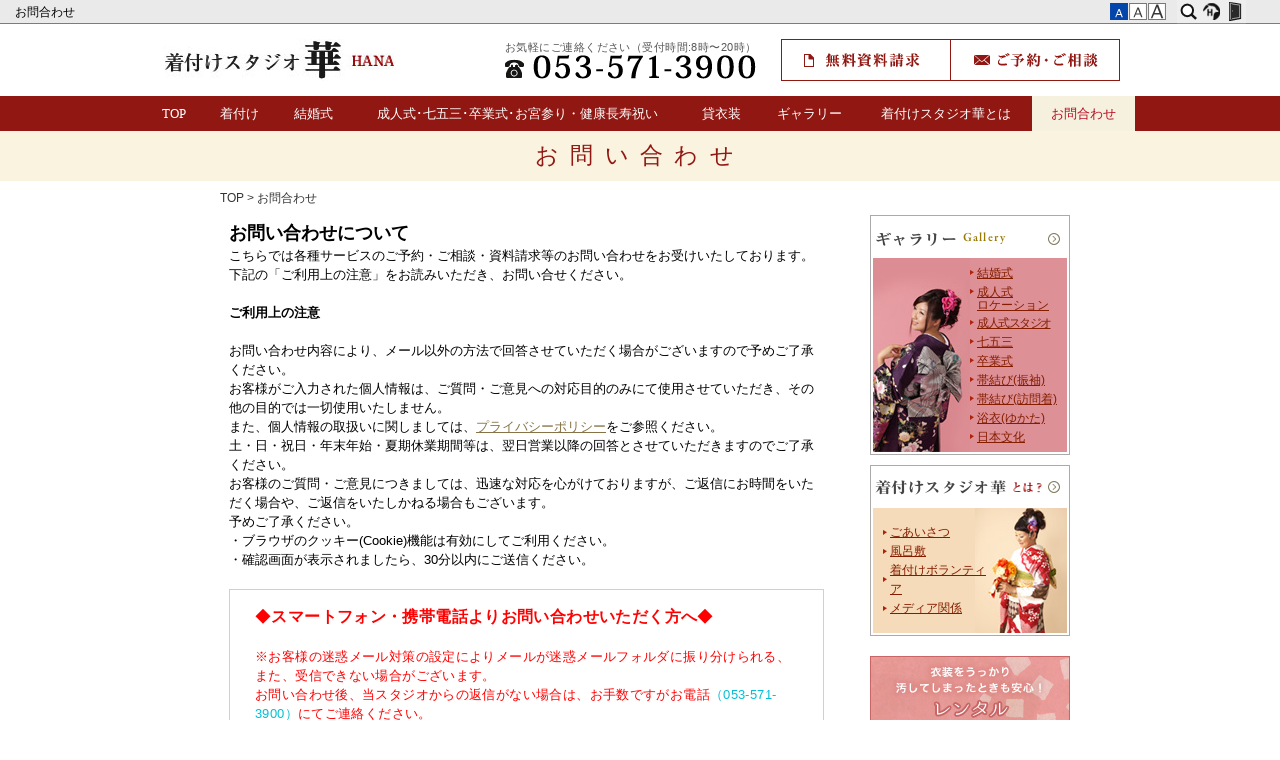

--- FILE ---
content_type: text/html; charset=utf-8
request_url: https://www.kitukehana.com/inquiry/
body_size: 20122
content:
<!DOCTYPE html PUBLIC "-//W3C//DTD XHTML 1.0 Transitional//EN" "http://www.w3.org/TR/xhtml1/DTD/xhtml1-transitional.dtd">
<html xmlns="http://www.w3.org/1999/xhtml" xml:lang="ja" lang="ja">
<head>
<meta http-equiv="Content-Type" content="text/html; charset=UTF-8" />
<meta name="content-language" content="ja" />
<meta name="robots" content="index,follow" />
<meta name="revisit_after" content="7 days" />
<meta http-equiv="pragma" content="no-cache" />
<meta name="author" content="着付けスタジオ華" />

<title>お問合わせ | お問合わせ | 浜松近郊の神社で結婚式・写真・貸衣装の着付けスタジオ華</title>
<meta name="description" content="浜松・静岡西部の神社で結婚式を挙げる際の式場紹介・ヘアメイク着付け・貸衣装・写真撮影をしています。格安婚礼衣装レンタルで結婚式を安く挙げることができます。かつら・かんざし無料！成人式・結婚式前撮り撮影、振袖レンタルも好評です。" />
<meta name="keywords" content="浜松,小國神社,井伊谷宮,五社神社,結婚式,結婚式場紹介,着付け,貸衣装,成人式写真,結婚写真,神社,和婚,卒業袴レンタル,振袖レンタル,出張着付け,神前結婚式" />
<meta property="og:image" content="
https://www.kitukehana.com/sitelogo.jpg
" />


<link rel="start" href="/index.php" title="浜松近郊の神社で結婚式・写真・貸衣装の着付けスタジオ華" />
<link rel="chapter" href="/dressing/" title="着付け" />
<link rel="chapter" href="/wedding/" title="結婚式" />
<link rel="chapter" href="/photo/" title="成人式･七五三･卒業式･お宮参り・健康長寿祝い" />
<link rel="chapter" href="/rental/" title="貸衣装" />
<link rel="chapter" href="/gallery/" title="ギャラリー" />
<link rel="chapter" href="/about/" title="着付けスタジオ華とは" />
<link rel="chapter" href="/inquiry/" title="お問合わせ" />
<link rel="chapter" href="/profile.php" title="会社概要" />
<link rel="chapter" href="/privacy.php" title="プライバシーポリシー" />
<link rel="chapter" href="/sitemap.php" title="サイトマップ" />

<link rel="alternate" type="text/html" title="ATOM" href="main.php?feed=atom" />
<link rel="alternate" type="text/xml" title="RSS .92" href="main.php?feed=rss" />
<link rel="alternate" type="application/rss+xml" title="RSS 2.0" href="main.php?feed=rss2" />
<link rel="alternate" type="application/rss+xml" title="ROR" href="/sitemap.xml" />
<script type="text/javascript" src="https://secure.hybs.jp/hs_js/common.js?timestamp=20160126"></script>
<!--[if lt IE 9]>
  <script src="https://secure.hybs.jp/hs_asset/js/html5shiv.min.js"></script>
<![endif]-->
<script>
$(function() {
	});


//googleanalytics whole
  var _gaq = _gaq || [];
  _gaq.push(['b._setAccount', 'UA-21953528-38']);
  _gaq.push(['b._setDomainName', 'none']);
  _gaq.push(['b._setAllowLinker', true]);
  _gaq.push(['b._trackPageview']);

  (function() {
    var ga = document.createElement('script'); ga.type = 'text/javascript'; ga.async = true;
    ga.src = ('https:' == document.location.protocol ? 'https://ssl' : 'http://www') + '.google-analytics.com/ga.js';
    var s = document.getElementsByTagName('script')[0]; s.parentNode.insertBefore(ga, s);
  })();

</script>
<link rel="stylesheet" href="https://secure.hybs.jp/css/small.css" type="text/css" title="small" media="screen, projection" id="style" />
<link rel="stylesheet" href="https://secure.hybs.jp/hs_asset/css/editor_template.min.css" type="text/css"media="screen, projection"/><style>
<!--
@charset 'UTF-8';
/*新しいテンプレートは【common.css】を読み込むこと 2014.5.27 内田*/
*{margin:0;/* padding:0; */font-family:arial;line-height:1.5em;}
.clear{clear:both; visibility:hidden;font-size:0;}
.clearfix {zoom:1;}
.clearfix:after{content: "";display: block;clear: both;}
a img{border:none;}
a {text-decoration:underline;}
a:hover {text-decoration:none;}
/******
webkit用
*******/
body{margin:0;padding:0;}
ul,ol{padding:0;margin:0;}
h1,h2,h3,h4,h5,h6{margin:0;padding:0;}
form{padding:0;margin:0;}
dd{margin:0;}
p{margin:0;}
img { -ms-interpolation-mode: bicubic; }


/*ツールバー（fixfeader.tplへ移動）*/
/*新しいテンプレートは【fixfeader.css】【fixfeader_img.tpl】を読み込むこと 2014.5.27 内田*/

/************************************
	ツールバー（新）
*************************************/
html{_overflow:hidden;_padding-top:24px;}
body{margin:0;padding:0;_height:100%;_overflow:auto;}
#fixedheader{height:24px;width:100%;background:url(https://secure.hybs.jp/_site_template/hs_admin/fixheader/fixheader_bg.gif) repeat-x;position:fixed;top:0;left:0;_position:absolute;z-index:999999;text-align:left;}
#fixedheader div.content{width:100%;margin:0 auto;float:left;height: 24px;overflow: hidden;}
#fixedheader div.content h1{margin-right:180px;padding:0 15px;font-weight:normal;font-size:12px;font-family:arial;overflow:hidden;}
#fixedheader div.content h1 a{display:block;color:#000;text-decoration:none;line-height:24px;font-weight:normal;font-size:12px;font-family:arial;overflow:hidden;}
#fixedheader div.button{width:180px;margin-left:-180px;float:left;}
#fixedheader div.button table{border-spacing:0;}
#fixedheader div.button table td.btns{}
#fixedheader div.button table a img{display:block;}
#fixedheader div.button table td.btns a{display:block;width:23px;height:24px;}
#fixedheader div.button table td.btns a span{display:none;}
#fixedheader div.button table td.btns_s{background:url(https://secure.hybs.jp/_site_template/hs_admin/fixheader/fixheader_btn_search_on.gif) no-repeat;}
#fixedheader div.button table td.btns_h{background:url(https://secure.hybs.jp/_site_template/hs_admin/fixheader/fixheader_btn_hayabusa_on.gif);}
#fixedheader div.button table td.btns_a{background:url(https://secure.hybs.jp/_site_template/hs_admin/fixheader/fixheader_btn_admin_on.gif);}
#fixedheader div.button table td.btns_a_in{background:url(https://secure.hybs.jp/_site_template/hs_admin/fixheader/fixheader_btn_admin_in_on.gif);}
#fixedheader div.button table td.btns_s a{background:url(https://secure.hybs.jp/_site_template/hs_admin/fixheader/fixheader_btn_search.gif);}
#fixedheader div.button table td.btns_h a{background:url(https://secure.hybs.jp/_site_template/hs_admin/fixheader/fixheader_btn_hayabusa.gif);}
#fixedheader div.button table td.btns_a a{background:url(https://secure.hybs.jp/_site_template/hs_admin/fixheader/fixheader_btn_admin.gif);}
#fixedheader div.button table td.btns_a_in a{background:url(https://secure.hybs.jp/_site_template/hs_admin/fixheader/fixheader_btn_admin_in.gif);}
#fixedheader div.button table td.btns_s a:hover,
#fixedheader div.button table td.btns_h a:hover,
#fixedheader div.button table td.btns_a a:hover,
#fixedheader div.button table td.btns_a_in a:hover{background:none;}
#fixedheader div.button table td.btns_s form{position:absolute;top:24px;right:0;height:15px;}
#fixedheader div.button table td.btns_s input.search{font-size:14px;border:none;background:url(https://secure.hybs.jp/_site_template/hs_admin/fixheader/fixheader_searchbar.gif);padding:10px 20px;width:240px;}
#fixedheader div.button div.fontchg{padding:0 10px;}
#fixedheader div.button div.fontchg td a{height:17px;border:none;width:18px;text-indent:-9999px;margin-right:1px;display:block;overflow:hidden;cursor:pointer;padding:0;line-height:17px;}
#fixedheader div.button div.fontchg td a#fontSmall{background:url(https://secure.hybs.jp/_site_template/hs_admin/fixheader/fixheader_fntchg_btn_sml.gif);}
#fixedheader div.button div.fontchg td a#fontMiddle{background:url(https://secure.hybs.jp/_site_template/hs_admin/fixheader/fixheader_fntchg_btn_mid.gif);}
#fixedheader div.button div.fontchg td a#fontLarge{background:url(https://secure.hybs.jp/_site_template/hs_admin/fixheader/fixheader_fntchg_btn_lrg.gif);}
#fixedheader div.button div.fontchg td#small a.font_on{background:url(https://secure.hybs.jp/_site_template/hs_admin/fixheader/fixheader_fntchg_btn_sml_o.gif);}
#fixedheader div.button div.fontchg td#middle a.font_on{background:url(https://secure.hybs.jp/_site_template/hs_admin/fixheader/fixheader_fntchg_btn_mid_o.gif);}
#fixedheader div.button div.fontchg td#large a.font_on{background:url(https://secure.hybs.jp/_site_template/hs_admin/fixheader/fixheader_fntchg_btn_lrg_o.gif);}
#allbox{padding-top:24px;_padding-top:0;}

/*width860px用*/
#exsub,#exsub2{width:200px !important;}

/*右サブカラム使用*/
#exsub{float:left;margin-left:-200px !important;}
#exmain #main{margin:0 227px auto 0 !important;}

/*左サブカラム使用 (左カラムのときはlayoutに以下classを付ける)*/
#exsub2{float:left;margin-left:-860px !important;}
#allbox #contents #exmain div.mainleft,
#exmain div.mainleft,
#allbox #contents #exmain div#main.mainleft{margin:0 0 auto 227px !important;}




/*ヘッダー リンク*/
#header div.sitetitle{}
#header div.sitetitle h2 a,
#header div.sitetitle div h2 a p{text-decoration:none !important;}
#header div.sitetitle h2 a:hover,
#header div.sitetitle div h2 a:hover p{text-decoration:underline !important;}

/*リスト用ulクリア*/
div.element_list ul,
div.center div.element_detail div.contents div.entry div#comment_main ul{list-style-image:none;list-style-position:outside;list-style-type:none;}

/*ブログ*/
#contents div.center div.entry div#comment_main{margin:0;padding-left:10px;clear:both;padding-top:10px;}
#contents div.center div.entry div#comment_main ul{margin-bottom:30px;}
#contents div.center div.entry div#comment_main ul li{margin-top:30px;}
#contents div.center div.element_list div#comment_main ul li{}

#contents div.center div#comment_main{margin-top:-25px;}
#contents div.center div#comment_main img{vertical-align:middle;}/*ふきだし*/
#contents div.center div.element_detail div.contents div.entry div#comment_main h3{font-size:12px;padding:5px 0;color:#333}
#contents div.center div#comment_main ul{margin-bottom:15px;}
#contents div.center div#comment_main ul li{font-size:12px;text-align:right;color:#787878;}
#contents div.center div#comment_main ul li span{color:#333}
#contents div.center div#comment_main ul li span.catetitle,
#contents div.center div#comment_main ul li span.catetitle a{font-size:1em !important;}/*ブログ用タイトル＋本文リスト100203*/


div.center div.element_detail div.contents div.entry div#comment_main div#comment div.comment_body{margin-bottom:10px;}
div.center div.element_detail div.contents div.entry div#comment_main div#comment p.comment_text{/* margin-bottom:5px; */}
div.center div.element_detail div.contents div.entry div#comment_main div#comment a.comment_link{display:block;padding-top:5px;}
div.center div.element_detail div.contents div.entry div#comment_main p.comment_post{font-size:12px;text-align:right;margin-top:10px;padding-top:3px;color:#787878;border-top:1px solid #ccc;}
div.center div.element_detail div.contents div.entry div#comment_main #comment {padding-top: 10px;padding-bottom: 35px;padding-left:0;}
div.center div.element_detail div.contents div.entry div#comment_main #commentImput {color: #666666;margin:30px 0 10px;padding:15px;border:1px solid #b4b4b4;}
div.center div.element_detail div.contents div.entry div#comment_main #commentImput h3{color:#282828;}
div.center div.element_detail div.contents div.entry div#comment_main #commentImput p{color:#282828;font-size:12px;text-indent:-12px;padding-left:12px;padding-bottom:10px;}
div.center div.element_detail div.contents div.entry div#comment_main #commentImput form{margin:30px 0;}
div.center div.element_detail div.contents div.entry div#comment_mainv#commentImput table td{font-size:12px;}
div.center div.element_detail div.contents div.entry div#comment_main #commentImput .commentName{width:200px;}
div.center div.element_detail div.contents div.entry div#comment_main #commentImput .commentEmail{width:300px;}
div.center div.element_detail div.contents div.entry div#comment_main #commentImput .commentBody{width:300px;height:150px;max-width: 450px;min-width: 300px;}
div.center div.element_detail div.contents div.entry div#comment_main #commentImput .commentCaptchaImg{display: block;}
div.center div.element_detail div.contents div.entry div#comment_main #commentImput .commentCaptcha{width: 195px;}
/*バナー*/
div.element_blog_banner{background:url(https://secure.hybs.jp/_site_template/layout/005_10_redcrimson/lib_images/side_blogban_bg_on.gif) repeat-x 0 center;border:1px solid;text-align:center;}
div.element_blog_banner a{background:url(https://secure.hybs.jp/_site_template/layout/005_10_redcrimson/lib_images/side_blogban_bg.gif) repeat-x 0 center;font-size:18px;display:block;font-weight:bold;line-height:20px;padding:14px;text-decoration:none;color:#fff;}
div.element_blog_banner a:hover{background-image:none;}

/* pagination */
div.center div.paginationbox{margin:10px 5px 20px;}
div.center div.paginationbox table.pagination,
div.center div.paginationbox table.pagination td{border:0;padding:0;font-size:12px;white-space: nowrap;}
div.center div.paginationbox table.pagination td{padding:0 5px 0 0;}
div.center div.paginationbox table.pagination td strong{font-size:12px;}
div.center div.paginationbox table.pagination td.link{padding:0 12px 0 0;} 
div.center div.paginationbox table.pagination td.link a{margin:0 2px;font-size:12px;}

/*[カテゴリ]*/
div.element div.contents .catetitle,
div.element div.contents .catetitle a,
#contents #main.center div.element div.contents .catetitle a{color:#333!important;font-weight:normal !important;text-decoration:none !important;padding:0 !important;background:none !important;display:inline!important;zoom:1;}
div.element div.contents .catetitle{font-size:0.95em !important;line-height:1.5em !important;/* font-size:12px !important;line-height:16px!important; */}
div.element div.contents .catetitle a{font-size:0.85em !important;line-height:1.4em !important;/* font-size:10px !important;line-height:15px!important; */margin:0 !important;padding:0 !important;}
div.element div.contents .catetitle a:hover{text-decoration:underline !important;}

/*new*/
div.element div.contents span.new {font-size:8px;font-weight:bold;line-height:16px;margin-left:5px;padding:1px 3px;text-decoration:none;line-height:16px;vertical-align:middle;}

/*下部フリーエリア*/
#exmain #main.foot_fa{/* margin-top:20px !important; *//* margin-bottom:25px !important; */padding-bottom:25px !important;}

/*フッター*/
#footer div.copyright{padding:0 0 20px;}
#footer div.copyright a,
#footer div.copyright a:hover{font-size:12px;text-decoration:none;}
#footer div.footerlink{background-image:url(https://secure.hybs.jp/_site_template/layout/005_10_redcrimson/lib_images/footer_copyright_bg.gif);text-align:center;padding-top:10px;}
#footer div.footerlink table{margin:0 auto;}
#footer div.footerlink table td{padding:0 12px;text-align:center;}
#footer div.footerlink ul{border-left:1px solid #111;display:inline;font-size:12px;}
#footer div.footerlink ul li{list-style:none;display:inline;border-right:1px solid #111; padding:0 12px;font-size:12px;}
#footer div.footerlink a{font-size:11px;text-decoration:none;}
#footer div.footerlink a:hover{text-decoration:underline;}

/*contact補強*/
div.side div.contactelement table th,
#excontact #contact div table.telnomber th,
#excontact #contact th,
div.side div.element div.contents_contact th{white-space:nowrap;font-family:arial;}

/*「この記事を編集」*/
a.edit_btn{border:1px solid #bbbbbb;text-decoration:none;padding:2px;}
div.center div.privacy div.contents div.entry{padding-top:0 !important;}

/*フォーム系 必須*/
div.center .needs {color: #990000;}
div.center sup.needs {font-size:8px;padding-left:2px;}
div.center td sup.needs{font-weight:bold;}

/*フォーム系 「必ず書いてください」*/
div.center span.neederror {font-size: 10px;color: #CC0000;font-weight:bold;}

/**メールフォーム**/

/*index*/
div.center div.element_mailform div.contents div.entry{padding-top:0px !important;padding-left:0px !important;margin-bottom:5px !important;}
div.center div.element_mailform div.contents div.entry h4{margin-bottom:0px !important;}
div.center div.element_mailform div.entry_formbanner table td{padding:0 1px}
div.center div.element_mailform div.entry_formbanner table td div.element_blog_banner{margin: 0 0 15px;padding:0;}

/*form*/
div.center div.element_mailform p.formheadertext{padding:10px;}
div.center div.element_mailform p.formflow{margin-bottom:15px;}
div.center div.element_mailform p.formflow span{font-weight:bold;color:#f00;}
div.center div.element_mailform form{/* margin:10px 20px; */margin:10px 0px;}
div.center div.element_mailform form div.formborder{/* padding:20px !important;border:1px solid #b4b4b4; */margin-bottom:15px;}
div.center div.element_mailform form table{}
div.center div.element_mailform table td.form_left{text-align:left;font-size:12px;padding:3px 10px;color: #333333;background-color: #E9E9DD;width:1%;}
div.center div.element_mailform table td.form_right{text-align: left;font-size:12px;padding:3px 10px;}
div.center div.element_mailform table td.form_right textarea{font-size:12px;max-width: 500px;}
/* div.center div.element_mailform table td span.needs {font-size: 10px;color: #990000;}
div.center div.element_mailform table td span.neederror {font-size: 10px;color: #CC0000;font-weight:bold;}*/
div.center select{-webkit-appearance:menulist-button;padding: 3px;line-height:2.0em;height:2.0em;}
div.center select[multiple]{-webkit-appearance: none;line-height:normal;height:auto;border: 1px solid #bbb;}
div.center input[type=checkbox]{}
div.center input[type=radio]{}
div.center label{margin:0 1em 0 0.1em;}
/*「送信しました」ボックス（仮）*/
/* div.center div.element_mailform blockquote {padding: 20px;background-color: #EEEEEE;border: 1px solid #CCCCCC;margin-bottom:15px;} */
div.center blockquote {padding: 20px;background-color: #EEEEEE;border: 1px solid #CCCCCC;margin-bottom:15px;}

div.center div.element_mailform table td.form_right select option{padding-right:9px;}/*プルダウン*/

/*会社概要*/
#contact address,div.contactelement address,div.profile table.module_profile_table td address{font-style:normal;}
div.profile table.module_profile_table th,
div.profile table.module_profile_table td,div.profile table.module_profile_table td a{padding:2px 10px;font-weight:normal;font-size:12px;}
div.profile table.module_profile_table td address{font-size:12px;}
div.profile table.module_profile_table td a{padding:0;}

/*カート*/
/*option_cart.tplへ移動*/
/*カート関係 共通*/
div#main.center div.element_detail div.entry_cart table.hs_cartDetailTable{margin-bottom:12px; }
div#main.center div.element_detail div.entry_cart table.hs_cartDetailTable th{color:#333;padding-right:12px;}

/*カート一覧*/
div#main.center div.element_list div.detail_cartattention div.title h4{background:none;font-size:22px;padding:0;margin-bottom:10px !important;}

/*カート 詳細ページ*/
div#main.center div.element_detail div.contents div.detail_box{margin-bottom:25px;width:100%;}
div#main.center div.element_detail div.contents div.detail_item{width:232px;padding:0 0px 25px;float:right;}
div#main.center div.element_detail div.contents div.detail_item span.neederror{font-size:0.95em;font-weight:normal;}
/* div#main.center div.element_detail div.detail_item input{border:none;} */
/* 091028-- */
div#main.center div.element_detail div.detail_photobox{width:302px;float:left;padding:0;}
div#main.center div.element_detail div.detail_photobox a.item{display:block;}
div#main.center div.element_detail div.detail_photobox div.photobox_border{border:1px solid #ccc;background-color:#fff;height:300px;}
div#main.center div.element_detail div.detail_photobox div.photobox_border table td{height:300px;padding:0;}
div#main.center div.element_detail div.detail_photobox a.miniimg{width:80px;margin:10px 9px;float:left;border:1px solid #CCC;background-color:#fff;}
div#main.center div.element_detail div.detail_photobox div.zoom{background-color:#fff;}
/* --091028 */
div#main.center div.element_detail div.contents div.detail_item table td{padding-bottom:8px; padding-right:0px;}
div#main.center div.element_detail div.contents div.detail_item table td span.price2{text-decoration:line-through;}
div#main.center div.element_detail p.catch{padding:9px 0 0 20px;font-weight:bold;}
div#main.center div.element_detail .button{margin-bottom:12px;border:1px solid #999;width:230px;padding:0;}
div#main.center div.element_detail div.detail_cartattention{border-top:1px solid #aaa;padding:15px 5px;margin-bottom:30px;}
div#main.center div.element_detail div.detail_cartattention table{margin:0 !important;}
div#main.center div.element_detail div.detail_cartattention div.title{margin:0 !important;}
div#main.center div.element_detail div.detail_cartattention div.title h4{background:none;font-size:22px;padding:0;margin-bottom:10px !important;}
div#main.center div.element_detail div.detail_cartattention div.contents{padding:0;}
div#main.center div.element_detail div.detail_cartattention div.contents div.entry{padding-top:0 !important;}
/* 091028-- */

/* --091028 */

/*カートに入れるボタン*/
div#main.center div.element_detail input.cartinput{background:url(https://secure.hybs.jp/_site_template/layout/005_10_redcrimson/lib_images/side_blogban_bg.gif) repeat-x center center;height:40px;font-size:22px;font-weight:bold;color:#FFF;} 
div#main.center div.element_detail input.cartinput_on{cursor:pointer;height:40px;font-weight:bold;font-size:22px;background:url(https://secure.hybs.jp/_site_template/layout/005_10_redcrimson/lib_images/side_blogban_bg_on.gif) repeat-x center center;color:#555;}

/*商品問い合わせボタン*/
div#main.center div.element_detail input.cartinquiry{background:url(https://secure.hybs.jp/_site_template/cart/images/cart_contact.gif) no-repeat center center;height:28px;} 
div#main.center div.element_detail input.cartinquiry_on{height:28px;cursor:pointer;background:url(https://secure.hybs.jp/_site_template/cart/images/cart_contact_on.gif) no-repeat center center;}

/*SOLD OUT*/
div#main.center div.element_detail div.noinput{background:#fff url(https://secure.hybs.jp/_site_template/layout/005_10_redcrimson/lib_images/side_blogban_bg_on.gif) repeat-x center center;height:40px;}
div#contents div#main.center div.element_detail div.noinput p{background-image:none;font-size:22px;font-weight:bold;color:#555;line-height:40px;text-align:center;margin-bottom:0;}

.creditTxt strong{
	color:#aa0000;
}


/*カートの中身*/
div#main.center div.element_detail div.entry_cart table.details {width:100%;}
div#main.center div.element_detail div.entry_cart table.details th{background-color:#EDEDED;text-align:center;font-weight:normal;padding:5px 20px;font-size:smaller;}
div#main.center div.element_detail div.entry_cart table.details td{/* background-color:#fff; */border-bottom:1px solid #999;text-align:center;padding:5px 20px;}
div#main.center div.element_detail div.entry_cart table.details td.price{text-align:right;}
div#main.center div.element_detail div.entry_cart table.details td a img{padding:5px;}
/*合計*/
div#main.center div.element_detail div.entry_cart div.details_totalprise {float:right;text-align:right;}
div#main.center div.element_detail div.entry_cart div.details_totalprise table{}
div#main.center div.element_detail div.entry_cart div.details_totalprise table td{padding:0px 20px;white-space:nowrap;text-align:right;} 
div#main.center div.element_detail div.entry_cart div.details_totalprise table td span.price{padding-left:15px;}
div#main.center div.element_detail div.entry_cart div.formbox{margin-bottom:25px;}
div#main.center div.element_detail div.entry_cart .cart_detailTxt{margin: 15px 0;}
div#main.center div.element_detail div.entry_cart div.details_totalprise table .priceTotal{font-size:1.8em;}
/*各情報入力*/
div#main.center div.element_detail div.entry_cart table.details_input{background-color:#E7E7E7;border-collapse:separate;border-spacing:1px;width:100%;}
div#main.center div.element_detail div.entry_cart table.details_input th,
div#main.center div.element_detail div.entry_cart table.details_input td{padding:5px;text-align:left;color:#333;vertical-align:top;}
div#main.center div.element_detail div.entry_cart table.details_input th{width:100px;background-color:#F4F4F4;font-weight:normal;}
div#main.center div.element_detail div.entry_cart table.details_input td{background-color:#fff;}
div#main.center div.element_detail div.entry_cart table.details_input .cartFormAttention{font-size:75%;}

/* div#main.center div.element_detail div.entry_cart label{display:block;} */
div#main.center div.element_detail div.entry_cart input{}
div#main.center div.element_detail div.entry_cart input.orderbuttom{
	color: #FFF;
	-moz-border-radius:5px;
	-webkit-border-radius:5px;
	-o-border-radius: 5px;
	-ms-border-radius: 5px;
	border-radius:5px;
	border: 1px solid #da7c0c;
	-moz-box-shadow: 0 0 1px #aaa;
	-webkit-box-shadow: 0 0 1px #aaa;
	box-shadow: 0 0 1px #aaa;
	font-size:16px;margin:0 5px;padding: 5px 15px;
 	background-color: #f78d1d;
	background: -moz-linear-gradient(top, #faa51a, #f47a20);
	background: -webkit-linear-gradient(top, #faa51a, #f47a20);
	background: -webkit-gradient(linear, left top, left bottom,from(#faa51a), to(#f47a20));
	background: linear-gradient(top, #faa51a,#f47a20);
	filter: ~"progid:DXImageTransform.Microsoft.gradient(startColorstr='#faa51a',endColorstr='#f47a20',GradientType=0)";
	-ms-filter: "progid:DXImageTransform.Microsoft.gradient(startColorstr='#faa51a',endColorstr='#f47a20',GradientType=0)"; 
	zoom: 1;
	cursor:pointer;
}
div#main.center div.element_detail div.entry_cart input.orderbuttom:hover{
	background: #f47c20;
	background: -webkit-gradient(linear, left top, left bottom, from(#f88e11), to(#f06015));
	background: -moz-linear-gradient(top,  #f88e11,  #f06015);
	filter:  progid:DXImageTransform.Microsoft.gradient(startColorstr='#f88e11', endColorstr='#f06015');
}
/*上部テキスト*/
div#main.center div.element_detail div.entry_cart div.attention{padding:5px 0;}
div#main.center div.element_detail div.entry_cart div.attention p{background:none;padding:0;}

div#main.center div.element_detail div.detail_guidelink{background-color:#fff;border:1px solid #999;border-radius:4px;-moz-border-radius:4px;-webkit-border-radius:4px;width:230px;}
div#main.center div.element_detail div.detail_guidelink h5{background:url(https://secure.hybs.jp/_site_template/cart/images/cart_guide_title.gif) repeat-x -20px 0;display:block;height:33px;border-bottom:1px solid #CCC;border-radius:4px 4px 0px 0px;-moz-border-radius:4px 4px 0px 0px;-webkit-border-top-left-radius:4px;-webkit-border-top-right-radius:4px;padding:0;}
div#main.center div.element_detail div.detail_guidelink h5 span{display:none;}
div#main.center div.element_detail div.detail_guidelink div.txt{padding:10px 10px 10px 9px;}
div#main.center div.element_detail div.detail_guidelink div.txt ul{padding-left:1em;}
div#main.center div.element_detail div.detail_guidelink div.txt li{list-style:none;padding-left:1em;background:url(https://secure.hybs.jp/_site_template/cart/images/cart_guide_listmark.gif) no-repeat left center;}
div#main.center div.element_detail div.detail_guidelink div.txt li a{color:#444;text-decoration:none;}
div#main.center div.element_detail div.detail_guidelink div.txt li a:hover{color:#666;text-decoration:underline;}

div#main.center div.element_detail div.entry_cart table th{padding:4px 4px 4px 0;}
/* div#main.center div.element_detail div.entry_cart table td{padding:4px;}  */

div#main.center div.element_detail div.entry_cart p.cart_title{background:url(https://secure.hybs.jp/_site_template/layout/005_10_redcrimson/lib_images/cnt_detailtitle_bg.gif) no-repeat 0 0;zoom:1;line-height:11px;padding-top:1px;padding-left:15px;margin-bottom:5px;}
div.center blockquote p{background-image:none;padding:0;}


div#main.center div.element_detail div.entry_cart table.advtable{background-color: #aaa;margin-left:0;/* width:100%; */}
div#main.center div.element_detail div.entry_cart table.advtable th {padding:5px 10px 5px 5px;white-space:nowrap;background-color: #ccc;color:#333;vertical-align:middle;}
div#main.center div.element_detail div.entry_cart table.advtable td {padding:5px 10px 5px 5px;background-color: #FFFFFF;color:#333;text-align:left;}
div#main.center div.element_detail div.entry_cart table.advtable td a {	text-decoration: underline;}

/*カート フロー*/
#main.center ul.stepprogre{background:url(https://secure.hybs.jp/_site_template/cart/images/flow_bg.gif) no-repeat;margin-bottom:10px;zoom:1;}
#main.center ul.stepprogre li{display:block;height:26px;float:left;}
#main.center ul.stepprogre li span{display:none;}
#main.center ul.stepprogre li.flow1{width:96px;}
#main.center ul.stepprogre li.flow2{width:136px;background:url(https://secure.hybs.jp/_site_template/cart/images/flow_2.gif) no-repeat;}
#main.center ul.stepprogre li.flow3{width:125px;background:url(https://secure.hybs.jp/_site_template/cart/images/flow_3.gif) no-repeat;}
#main.center ul.stepprogre li.flow4{width:141px;background:url(https://secure.hybs.jp/_site_template/cart/images/flow_4.gif) no-repeat;}
#main.center ul.stepprogre li.flow5{width:67px;background:url(https://secure.hybs.jp/_site_template/cart/images/flow_5.gif) no-repeat;}
#main.center ul.stepprogre li.flow6{width:67px;background:url(https://secure.hybs.jp/_site_template/cart/images/flow_6.gif) no-repeat;}
#main.center ul.current1 li.flow1{background:url(https://secure.hybs.jp/_site_template/cart/images/flow_1ld.gif) no-repeat;}
#main.center ul.current2 li.flow2{background:url(https://secure.hybs.jp/_site_template/cart/images/flow_2ld.gif) no-repeat;}
#main.center ul.current3 li.flow3{background:url(https://secure.hybs.jp/_site_template/cart/images/flow_3ld.gif) no-repeat;}
#main.center ul.current4 li.flow4{background:url(https://secure.hybs.jp/_site_template/cart/images/flow_4ld.gif) no-repeat;}
#main.center ul.current5 li.flow5{background:url(https://secure.hybs.jp/_site_template/cart/images/flow_5ld.gif) no-repeat;}
#main.center ul.current6 li.flow6{background:url(https://secure.hybs.jp/_site_template/cart/images/flow_6ld.gif) no-repeat;}
#main.center ul.done,
#main.center ul.stepprogre li.done{background:none;}

/*カート リスト ソート*/
#main.center div.element_list div.list_sort_links {font-size:10px;margin-bottom:10px;}
#main.center div.element_list div.list_sort_links a{font-size:10px;text-decoration:none;margin:0 4px;}

/*カート リスト・ブロック価格*/
div.element div.contents p.cart_list_price {/* font-size:0.9em !important;*/}
div.element div.contents p.cart_list_price span.price{color:#990000;font-weight:bold;font-size:1.4em !important;}
div.element div.contents p.cart_list_price span.price2{color:#990000;text-decoration:line-through; display:none;}
div.element div.contents p.cart_list_price span.price3{font-size:1.1em !important;}
div.element div.contents p.cart_list_price span.taxtxt,
div.element div.contents p.cart_list_price span.taxtxt2{display:none;}
/*div.side div.contents p.cart_list_price span.price{font-size:1.4em !important;}*/
div.side div.contents p.cart_list_price span.price3{font-size:1em !important;}
div.element div.list_imgflo div.list2 p.cart_list_price{text-align:center;}
div#main.center div.element_detail div.entry_cart span.price span{}
div#main.center div.element_detail div.entry_cart span.price .priceInquiry{font-size:1.3em !important;}
div#main.center div.element_detail div.entry_cart span.price .priceTxt{font-size:2.0em !important;line-height:1;}
div#main.center div.element_detail div.entry_cart span.price .taxtxt{font-size:1.0em !important;}
div#main.center div.element_detail div.entry_cart span.price .taxtxt2{font-size:1.0em !important;display: inline-block;*display: block;*zoom:1;}

/*カート サイドカート内確認*/
div.side div.element_side_cart div.contents{padding:10px 5px;}
div.side div.element_side_cart div.contents table {margin-bottom:5px;}
div.side div.element_side_cart div.contents table th,
div.side div.element_side_cart div.contents table td{padding:2px;font-size:12px;line-height:16px;}
div.side div.element_side_cart div.contents table.cart_detail{}
div.side div.element_side_cart div.contents table.cart_detail th{background-color:#ededed;color:#333;}
div.side div.element_side_cart div.contents table.cart_detail td a{font-size:0.85em;}
div.side div.element_side_cart div.contents table.cart_detail th,
div.side div.element_side_cart div.contents table.cart_total th{font-weight:normal;}
div.side div.element_side_cart div.contents table.cart_detail th{font-size:smaller;}
div.side div.element_side_cart div.contents table.cart_total th span{font-size:10px;padding-left:5px;}
div.side div.element_side_cart div.contents table.cart_total td strong{font-size:18px;color:#444;}
div.side div.element_side_cart div.contents p.cart_more{/*border-top:1px solid #aaa;*/font-size:smaller;padding-top:5px;}
div.side div.element_side_cart div.contents p.kagoBody{text-align:center;}
div.side div.element_side_cart div.contents table.cart_detail tr.basketItem td{padding:4px;border-bottom:1px solid #aaa;}
div.side div.element_side_cart div.contents .cart_detailTxt{font-size:10px}

/*カート サイドカート内確認*/
#main.center div.element_side_cart div.title h4{color:#444;font-size:1.3em;padding:0 5px;}/**/
#main.center div.element_side_cart div.contents{padding:5px 5px 10px;}/**/
#main.center div.element_side_cart div.contents table {margin-bottom:5px;}
#main.center div.element_side_cart div.contents table th,
#main.center div.element_side_cart div.contents table td{padding:5px 10px;/**/font-size:0.95em/**/;line-height:16px;}
#main.center div.element_side_cart div.contents table.cart_detail{}
#main.center div.element_side_cart div.contents table.cart_detail th{background-color:#ededed;color:#333;}
#main.center div.element_side_cart div.contents table.cart_detail td a{font-size:0.95em;}/**/
#main.center div.element_side_cart div.contents table.cart_detail td a img{vertical-align:middle;margin-right:10px;}/**/
#main.center div.element_side_cart div.contents table.cart_detail td br{display:none;}/**/
#main.center div.element_side_cart div.contents table.cart_detail th,
#main.center div.element_side_cart div.contents table.cart_total th{font-weight:normal;}
#main.center div.element_side_cart div.contents table.cart_detail th{font-size:0.95em/**/;}
#main.center div.element_side_cart div.contents table.cart_total th span{font-size:0.85em;padding-left:5px/**/;}
#main.center div.element_side_cart div.contents table.cart_total td strong{font-size:1.55em/**/;color:#444;}
#main.center div.element_side_cart div.contents p.cart_more{/*border-top:1px solid #aaa;*/font-size:0.85em;padding-top:5px;padding-left:10px;}
#main.center div.element_side_cart div.contents p.kagoBody{text-align:center;}
#main.center div.element_side_cart div.contents table.cart_detail tr.basketItem td{border-bottom:1px solid #aaa;}

div#main.center div.element_detail div.entry_cart .credit_available{padding-top:.3em;padding-left:1em;}
div#main.center div.element_detail div.entry_cart .credit_available strong{display:block;color:#999;font-size:90%;}
div#main.center div.element_detail div.entry_cart .credit_available img{width:30px;vertical-align:middle;}



/*メイン内上部フリー*/
/* div.center div.top_fa{display:block;background-color:#fff!important;margin-top:5px!important;margin-bottom:10px!important;width:auto !important;background-image:none !important;}
div.center div.element_detail div.moduletitle h3,
div.center div.element_detail h4{margin:10px 0 !important;}
div.center div.element_detail div.contents{padding-top:10px !important;padding-bottom:10px !important;}
div.center div.element_detail div.contents p.datetop{padding-top:0px !important;}
#main.center div.element_list div.contents{padding-top:10px !important;}
div.toppage div.top_fa{display:none !important;}
 */
/*width860px用*/
#exsub,#exsub2{width:200px !important;}

/*右サブカラム使用*/
#exsub{float:left;margin-left:-200px !important;}
#exmain #main{margin:0 227px auto 0 !important;}

/*左サブカラム使用 (左カラムのときはlayoutに以下classを付ける)*/
#exsub2{float:left;margin-left:-860px !important;}
#allbox #contents #exmain div.mainleft,
#exmain div.mainleft,
#allbox #contents #exmain div#main.mainleft{margin:0 0 auto 227px !important;}
/*detail*/
#contents div.center div.element_list div.entry,/*ブログ用タイトル＋本文リスト100122*/
div.center div.element_detail div.entry{width:595px !important;background-color:#FFF !important;overflow:hidden !important;margin-bottom:25px !important;}/*メイン幅 指標*/
#contents div.center div.element_list h4.catetitle,
div.center div.element_detail h4.catetitle{margin-bottom:20px !important;}
#contents div.center div.element_list div.contents div.detail_title,/*ブログ用タイトル＋本文リスト100203*/
div.center div.element_detail div.contents div.detail_title{margin-bottom:25px !important;}
div.center div.element_detail div.contents p.datetop,
#contents div.center div.element_list div.contents p.datetop,/*ブログ用タイトル＋本文リスト100122*/
div.center div.element_detail div.contents p.catchcp{background:none !important;padding:5px 0px 0px !important;margin-bottom:0 !important;}
#contents div.center div.element_list div.contents h5.hs_entrytitle ,/*ブログ用タイトル＋本文リスト100122*/
div.center div.element_detail div.contents h5.hs_entrytitle{font-size:1.4em !important;padding:0px  !important;background-repeat:repeat-x !important;background-position:0 bottom !important;}



/*01・02以外のwidth860px用*/
#header div.sitetitle{width:860px !important;}/**/
#contents{width:860px !important;}
#gmenu{width:860px !important;}
div.topicpath{width:860px !important;}
#main.center div.element_list div.contents{width:633px !important;}
#main.center div.element_list div.list_imgflo div.list1,
#main.center div.element_list div.list_imgflo div.list2{padding:2px 12px 20px !important;}
div.top_fa div.mid{width:860px !important;}
div.topicpath{margin:0 auto !important;}
div.top_fa{width:860px !important;padding:0 !important;background:none !important;}/**/
#contentborder{width:864px !important;background-color:#fff !important;margin-top:0px !important;padding-top:5px !important;}
#contents #exsub{width:200px !important;padding:0 !important;}

/* div.center div.element_detail div.entry {width:595px !important;}*//*メイン幅 指標*/
#main.center div.element_list,
#main.center div.element_detail{padding-top:5px !important;}
#main.center div.element_list div.list_text.list4 div.list4{background-position:0 2px;padding-left:5px !important;}
div.side div.element_side_block div.contents a img.s1,
div.side div.element_side_block div.contents a img.s3 {height:53px !important;width:53px !important;}
div.side div.element_side_block div.contents_imgflo h5.s3 {padding:2px !important;}

/*詳細ページ 下部*/
div.center div.detailfooter{text-align:right;margin-bottom:15px;color:#333;}
div.center div.detailfooter p.pagetop{display:inline;padding-left:15px;}
div.center div.detailfooter p.pagetop a{vertical-align:middle;}
div.center div.detailfooter p.list_link{text-align:left;}
div.center div.detailfooter p.sitemaplink{margin-top:15px;}
div.center div.detailfooter p,
div.center div.detailfooter p a{font-size:12px;}
div.center div.detailfooter span.detail_marker{font-size:18px !important;vertical-align:-2px;}
div.center div.detailfooter p.sitemaplink a{font-size:10px;}
div.center div.detailfooter table td{white-space:nowrap;}
div.center div.detailfooter div.paginationbox{text-align:center;}
div.center div.detailfooter div.paginationbox table{margin:0 auto;}
/* div.center div.detailfooter div.paginationbox table td{border:1px solid #222;} *//*確認用*/

/*ディティール*/
#contents div.center div.contents div.imgbox_left{float:left;margin:0 10px 5px 0}/*サムネイル左側表示*/

/*検索*/
#main.center div.element_list_seach p.search_result {}
#main.center div.element_list_seach p.search_result strong{color:#FF3333;}
#main.center div.element_list_seach ul li div.contents{padding:10px 0;}
#main.center div.element_list_seach ul li div.contents p strong{}
#main.center div.element_list_seach div.search_notfound{padding:25px 0 !important;width:auto !important;}
#main.center div.element_list_seach div.search_notfound p{font-size:1.25em;text-align:center;}


/*サイトポリシー*/
.entry_policy ol,.entry_policy ul{padding-left:1.5em;}
.entry_policy ol li,.entry_policy ul li{list-style-position: outside;}
/************************************
	サイズ、設計
*************************************/
#allbox{_padding-top:0;}
#wrapper{}

div.center div.element_list h4 a,
div.center div.element_detail h4{background-image:url(https://secure.hybs.jp/_site_template/layout/005_10_redcrimson/lib_images/cnt_catetitle_bg.gif);}
div.center div.moduletitle h3 {background-image:url(https://secure.hybs.jp/_site_template/layout/005_10_redcrimson/lib_images/cnt_title_bg.gif);}






#contents #exmain{width:100%;overflow:hidden;}
#exsub{overflow:hidden;}
#exsub2{overflow:hidden;}
#exsub div.element{overflow:hidden;margin-bottom:10px;}
#exsub2 div.element{overflow:hidden;margin-bottom:10px;}

#exmain{float:left;}
#exmain #main{overflow:hidden;}

#exsub,#exsub2,#exmain #main.toppage{}

/************************************
	色・背景
*************************************/
#allbox{background-image:url(https://secure.hybs.jp/_site_template/layout/005_10_redcrimson/lib_images/allbox_bg.gif);}
#wrapper{background-image:url(https://secure.hybs.jp/_site_template/layout/005_10_redcrimson/lib_images/wrapper_bg.gif);}
#contents{background-image:url(https://secure.hybs.jp/_site_template/layout/005_10_redcrimson/lib_images/contents_bg.gif);}

/************************************
	高さ
*************************************/
/************************************
	その他
*************************************/
#header{text-align:center;}
#header div.sitetitle{text-align:left;overflow:hidden;}
#header div.sitetitle div{padding:10px 0 0;overflow:hidden;}
#header div.sitetitle div h2{padding:0;}

#header div.sitetitle h2 a ,
#header div.sitetitle div h2 a p{text-decoration:none;}
#header div.sitetitle h2 a:hover,
#header div.sitetitle div h2 a:hover p{text-decoration:underline;}

#gmenu{text-align:center;background-image:url(https://secure.hybs.jp/_site_template/layout/005_10_redcrimson/lib_images/gmenu_bg.gif);}
#gmenu div{overflow:hidden;}
#gmenu div table{border-spacing:0;border:none;border-collapse:collapse;}
#gmenu div table th{border-spacing:0;background-image:url(https://secure.hybs.jp/_site_template/layout/005_10_redcrimson/lib_images/gmenu_li_bg_on.gif) ;zoom:1;}
#gmenu div table th a{display:block;background-image:url(https://secure.hybs.jp/_site_template/layout/005_10_redcrimson/lib_images/gmenu_li_bg.gif) ;zoom:1;text-decoration:none;overflow:hidden;}
#gmenu div table th a:hover,
#gmenu.minquiry div table th a.minquiry{background:none;}

div#contents{}
div.element div.contents span.new{margin-left:5px;font-size:8px;padding:1px 3px;text-decoration:none;font-weight:bold;}
div.center div.element div.title_listicon{background-image:url(https://secure.hybs.jp/_site_template/layout/005_10_redcrimson/lib_images/center_title_bg.gif);width:100%;float:left;}


/*ぱんくず*/
div.topicpath{text-align:center;}
div.topicpath p{line-height:2em;margin:0 auto;text-align:left;}
div.topicpath p,
div.topicpath p a{font-size:12px;text-decoration:none;}
div.topicpath p a:hover{text-decoration:underline;}

div.element{margin-bottom:20px;overflow:hidden;}

/*トップ（・コンテンツ）イメージ*/
div.top_fa{/* text-align:center; */}
div.top_fa div{text-align:left;margin:0 auto;}
div.center div.top_fa{}/*メイン内上部フリーエリア*/

/*ブロックタイトル*/
div.center div.listicon{display:block;float:left;}
div.center div.listicon h3{line-height:1.5}
div.element div.contents p.date{}

/*サムネイルのみ*/
div.element a.thum_img img{border:1px solid #ccc;background-color:#fff;}

div.center div.element div.contents_imgflo h4 a,
div.center div.element div.contents_imgflo h4 a img{line-height:0px;}
div.center div.element div.contents_imgflo h4{display:block;float:left;}

div.side div.element div.contents_imgflo{background:none;}
div.side div.element div.contents_imgflo p{padding:0;}
div.side div.element div.contents_imgflo a img{margin:0;}
div.side div.element div.contents_imgflo h5{display:block;float:left;background:none;padding:1px;}

/*新サムネイル*/
#main.center div.element_block div.list_imgflo h4 a,
#main.center div.element_block div.list_imgflo h4 a img{line-height:0px;}
#main.center div.element_block div.list_imgflo h4{display:block;float:left;}
#main.center div.element_block div.list_imgflo h4.s1,
#main.center div.element_block div.list_imgflo h4.s3{width:128px;}
#main.center div.element_block div.list_imgflo img.s1,
#main.center div.element_block div.list_imgflo img.s3{width:128px;height:128px;}
#main.center div.element_block div.list_imgflo div.s1,
#main.center div.element_block div.list_imgflo div.s3{width:128px;}

/*サイドサムネイル*/
div.side div.element_side_block div.contents_imgflo{background:none;}
div.side div.element_side_block div.contents_imgflo p{padding:0;}
div.side div.element_side_block div.contents_imgflo a img{margin:0;}
div.side div.element_side_block div.contents_imgflo h5{display:block;float:left;background:none;padding:1px;line-height:16px;font-size:12px;}

/*センター*/
/* div.center div.element.element_list div.entry{display:none;} *//*？*/
div.center div.element_list h5{background-image:url(https://secure.hybs.jp/_site_template/layout/005_10_redcrimson/lib_images/cnt_detailtitle_bg_on.gif);background-position:0 15%;background-repeat:no-repeat;zoom:1;}
div.center div.element_list h5 a{background-image:url(https://secure.hybs.jp/_site_template/layout/005_10_redcrimson/lib_images/cnt_detailtitle_bg.gif);background-position:0 50%;background-repeat:no-repeat;zoom:1;}

/*記事*/
div.center div.element div.contents_artloop{padding:10px 0;}
div.center div.element div.contents_artloop table td{padding:0 0 15px 0;}
div.center div.element div.contents_artloop table td h4,
div.center div.element div.contents_artloop table td h4 a{padding:0;background:none;}
div.center div.element div.contents_artloop table td p{padding:0;}
div.center div.element div.contents_artloop h4{background-image:url(https://secure.hybs.jp/_site_template/layout/005_10_redcrimson/lib_images/icon_li_title_on.gif);zoom:1;}
div.center div.element div.contents_artloop h4 a{background-image:url(https://secure.hybs.jp/_site_template/layout/005_10_redcrimson/lib_images/icon_li_title.gif);zoom:1;}
div.center div.element div.contents_artloop table th{padding:0px 20px 0 0;}

div.center div.element div.contents_cat ul.cat li{background-image:url(https://secure.hybs.jp/_site_template/layout/005_10_redcrimson/lib_images/cnt_catetitle_bg_on.gif) ;font-weight:normal;zoom:1;}
div.center div.element div.contents_cat ul.cat li a{background-image:url(https://secure.hybs.jp/_site_template/layout/005_10_redcrimson/lib_images/cnt_listtitle_bg.gif) ;font-size:1.2em;zoom:1;}
div.center div.element div.contents_cat ul.art li{background-image:url(https://secure.hybs.jp/_site_template/layout/005_10_redcrimson/lib_images/side_cat_listmark.gif)}
div.center div.element div.contents_cat ul.art li a{font-size:0.9em;background:none;}
div.center div.element div.contents_cat ul.cat li,
div.center div.element div.contents_cat ul.art li{list-style:none;}

div.center div.element div.contents_imgflo{zoom:1;letter-spacing:0;}
div.center div.element div.contents_imgflo h4,
div.center div.element div.contents_imgflo img{display:inline;}

/*新ブロック*/
#main.center div.element_block div.contents div.contents{padding:0px;}
/* #main.center div.element_block div.extitle{padding-bottom:10px;}*/
/*base_contents.tpl参照*/
/*#main.center div.element_block div.block_title {line-height:0;}
#main.center div.element_block div.block_title h4{background-image:url(https://secure.hybs.jp/_site_template/layout/005_10_redcrimson/lib_images/cnt_listtitle_bg.gif);font-size:16px;font-weight:normal;}
#main.center div.element_block div.block_title h4 a{font-size:16px;font-weight:normal;}
#main.center div.element_block div.block_title div.title{}
*/
#main.center div.element_block div.title_listicon{padding-bottom:5px !important;}
#main.center div.element_block div.list_imgflo div.list2{padding-bottom:15px !important;}
#main.center div.element_block div.list_imgflo div.list3{padding-bottom:0;}
#main.center div.element_block div.list_imgflo div.list4{padding-bottom:0 !important;}
#main.center div.element_block div.list_text.list4 div.list4{padding:0 0 20px !important;background-image:url(https://secure.hybs.jp/_site_template/layout/005_10_redcrimson/lib_images/cnt_detailtitle_bg.gif);}

/*コンセプト*/
div.center div.conceptelement{background-image:url(https://secure.hybs.jp/_site_template/layout/005_10_redcrimson/lib_images/center_concept_bg.gif);zoom:1;}
div.center div.conceptelement div.inside{background-image:url(https://secure.hybs.jp/_site_template/layout/005_10_redcrimson/lib_images/center_concept_bg_bottom.gif) ;zoom:1;}
div.center div.conceptelement div.inside div.title h3{background-image:url(https://secure.hybs.jp/_site_template/layout/005_10_redcrimson/lib_images/center_concept_title.gif);zoom:1;}

/*コンタクト*/
#excontact{margin:0 auto 20px !important;text-align:left;width:100%;zoom:1;}
#excontact #contact{background-image:url(https://secure.hybs.jp/_site_template/layout/005_10_redcrimson/lib_images/center_dotted_footer.gif);}
#excontact #contact h3{background-image:url(https://secure.hybs.jp/_site_template/layout/005_10_redcrimson/lib_images/contact_center_titlebg.gif) ;font-size:14px;}
#excontact #contact h4{font-size:14px;}
#excontact #contact div.btn_t{float:right;width:100px;}
#excontact #contact table{margin:0 0 10px 0;}
#excontact #contact table th,#excontact #contact table td{padding:2px;font-size:12px;}
#excontact #contact table th{text-align:center;padding:2px 5px;font-weight:normal;font-size:12px;}
#excontact #contact table.telnomber th{font-size:24px;font-weight:bold;}

/*下部フリーエリア(現在未使用)*/
#excontact #exmain{float:none;text-align:center;}
#excontact div.footerfree{}

/*サイド*/
div.side div.element div.title{background-image:url(https://secure.hybs.jp/_site_template/layout/005_10_redcrimson/lib_images/side_title_bg_bottom.gif) ;zoom:1;}
div.side div.element div.title h4{font-size:14px;background-image:url(https://secure.hybs.jp/_site_template/layout/005_10_redcrimson/lib_images/side_title_bg.gif);zoom:1;}
div.side div.element div.title h4 a{font-size:14px;}
div.side div.element div.contents h5,
div.side div.element div.contents a,
div.side div.element div.contents p{font-size:12px;line-height:16px;}

div.side div.element div.contents_cat {background:none;}
div.side div.element div.contents ul.cat li{background-image:url(https://secure.hybs.jp/_site_template/layout/005_10_redcrimson/lib_images/side_cat_listmark_bg_on.gif) ;list-style:none;margin-bottom:0px;zoom:1;}
div.side div.element div.contents ul.cat li a{background-image:url(https://secure.hybs.jp/_site_template/layout/005_10_redcrimson/lib_images/side_cat_listmark_bg.gif);zoom:1;}
div.side div.element div.contents ul.art li{zoom:1;list-style:none;background-image:url(https://secure.hybs.jp/_site_template/layout/005_10_redcrimson/lib_images/icon_li_title_on.gif);zoom:1;}
div.side div.element div.contents ul.art li a{background-image:url(https://secure.hybs.jp/_site_template/layout/005_10_redcrimson/lib_images/icon_li_title.gif) ;zoom:1;}
div.side div.element div.contents ul.cat,
div.side div.element div.contents ul.art{list-style:none;margin:0;padding:0;zoom:1;}
div.side div.element div.contents ul.cat li a,
div.side div.element div.contents ul.art li a{font-size:12px;text-decoration:none;display:block;zoom:1;}
div.side div.element div.contents ul.cat li a:hover,
div.side div.element div.contents ul.art li a:hover{background:none;}

div.side div.element_side_block div.contents p,
div.side div.element_side_block div.contents p strong{clear:both;font-size:12px;}
div.side div.element_side_block div.contents_text div.contents{background-image:url(https://secure.hybs.jp/_site_template/layout/005_10_redcrimson/lib_images/icon_li_title.gif) ;zoom:1;}
div.side div.element_side_block div.contents_imgflo p {padding-left:0;}
div.side div.element_side_block div.contents_imgflo h5{float:none;padding:0;}
div.side div.element_side_block div.contents_imgflo td.s1,
div.side div.element_side_block div.contents_imgflo td.s3{padding-right:5px;}
div.side div.element_side_block div.contents_cat {background:none;padding:0;}

/*新サブ　imgあり*/
div.side div.layout_b_pattern1 div.contents_imgflo h5,
div.side div.layout_b_pattern11 div.contents_imgflo h5{float:left;}
div.side div.layout_b_pattern2 div.contents_imgflo div.contents,
div.side div.layout_b_pattern12 div.contents_imgflo div.contents{padding-top:5px;}

/*サイド　問い合わせ*/
div.side div.element.contactelement{background-image:url(https://secure.hybs.jp/_site_template/layout/005_10_redcrimson/lib_images/side_contact_bg.gif) }
div.side div.contactelement{margin-bottom:25px;}
div.side div.element div.title_contact h4{background-image:url(https://secure.hybs.jp/_site_template/layout/005_10_redcrimson/lib_images/side_title_contact.gif);zoom:1;}
div.side div.element div.contents_contact div{padding:10px 10px 5px;}
div.side div.element div.contents_contact div a img{border:none;}

/*サイド　コンセプト*/
div.side div.conceptelement div.inside{zoom:1;}
div.side div.element div.title_concept{zoom:1;}
div.side div.element div.title_concept h4{background-image:url(https://secure.hybs.jp/_site_template/layout/005_10_redcrimson/lib_images/center_concept_title.gif);zoom:1;}/************************************
	サイズ、設計
*************************************/

body{text-align:center;}
#allbox{text-align:left;margin:0 auto;}
#wrapper{text-align:left;}

#header div.sitetitle,
#contents{margin:0 auto;}
#contents{padding-top:5px;}
#exmain{float:left;}
#exsub{float:left;}

#main.center div.element_list div.contents{width:552px;}
#main.center div.element_list div.artloop{padding:0 4px 5px!important;}
div.center div.element_list h4 a,
div.center div.element_detail h4{background-image:url(https://secure.hybs.jp/_site_template/layout/005_10_redcrimson/lib_images/cnt_catetitle_bg.gif) ;}
div.center div.moduletitle h3 {background-image:url(https://secure.hybs.jp/_site_template/layout/005_10_redcrimson/lib_images/cnt_title_bg.gif);}


/************************************
	色・背景
*************************************/
#contents{background:none;}
#contentswrap{background:url(https://secure.hybs.jp/_site_template/layout/005_10_redcrimson/lib_images/contentswrap_bg.gif) repeat-x #fff;zoom:1;}
#contentborder{background:url(https://secure.hybs.jp/_site_template/layout/005_10_redcrimson/lib_images/contentsborder_bg.gif) no-repeat;}
#header{background:#fff;}

/************************************
	高さ
*************************************/
#contentswrap{padding:13px 0 0 0;}
#contentborder{padding:10px 0 0;margin:0 auto;width:804px;}

/************************************
	その他
*************************************/
#header div.sitetitle{margin:0 auto;}
#header div.sitetitle h2 a{text-decoration:none;}
#header div.sitetitle h2 a:hover{text-decoration:underline;}
/* #header div.sitetitle div{padding:0;} */

#gmenu{margin:0 auto;text-align:center;height:53px;padding:1px 2px;background-repeat:no-repeat;background-position:center 0;}
#gmenu div{text-align:left;/*border:1px solid #AAA;border-width:0 1px;*/}
#gmenu div table th{background-repeat:no-repeat;background-position:right top;}
#gmenu div table th a{font-size:12px;padding:0 15px;line-height:49px;height:49px;color:#FFF;background-repeat:no-repeat;background-position:right top;}
#gmenu div table th a:hover,
#gmenu.minquiry div table th a.minquiry{color:#FFF;}

/*div#contents{padding-top:10px;}*/

/*ぱんくず*/
div.topicpath{/* background:url(https://secure.hybs.jp/_site_template/layout/005_10_redcrimson/lib_images/topimg_bg_btm2.gif) no-repeat center 0; */text-align:left;margin-top:-7px;padding-bottom:5px;}
div.topicpath p{padding-bottom:12px;padding:0 5px;}
div.topicpath p,
div.topicpath p a{color:#fff;}

div.element div.contents span.new{color:#F63;background:#fc0;}
div.element div.contents p.catch,
div.element div.contents p.catch strong{color:#333;}

/*トップ（・センター）イメージ*/
div.top_fa{margin:0 auto -5px;padding:10px 0 0;width:800px;background-color:#fff;}
div.top_fa div.mid{margin:0 auto;overflow:hidden;background:#fff;}
div.top_fa div.mid div{padding-bottom:10px;margin:0 auto;background:#fff;}

div.center div.listicon{margin-left:-110px;margin-bottom:15px;padding:12px 5px 0px;}
div.center div.element div.title_listicon{padding-bottom:12px;padding-top:12px;background-repeat:no-repeat;}
div.center div.element div.title_listicon h3{background-repeat:no-repeat;padding:0 70px 10px 25px;font-size:16px;color:#333;}

/*サムネイルのみ*/
div.center div.element div.contents_imgflo h4.s1{padding:3px;}


/*新サムネイル*/
#main.center div.element_block div.list_imgflo h4 a,
#main.center div.element_block div.list_imgflo h4 a img{line-height:0px;}
#main.center div.element_block div.list_imgflo div.s1
#main.center div.element_block div.list_imgflo div.s3,{padding:2px 2px 5px !important;}

/*サイドサムネイル*/
div.side div.element div.contents_imgflo{background:none;}
div.side div.element_side_block div.contents_imgflo{}
div.side div.element_side_block div.contents_imgflo h5.s3{padding:2px;}
div.side div.element_side_block div.contents a img.s3{width:55px;height:55px;}

/*センター*/
div.center div.element_list h5{background-repeat:no-repeat;background-position:0 0.3em;}
div.center div.element_list h5 a{text-decoration:underline;background-repeat:no-repeat;background-position:0 0.15em;font-weight:bold;}
div.center div.element_list h5 a:hover{text-decoration:none;background:none;}

/* div.center div.element_list div.contents div.entry img{margin-bottom:10px;margin-right:10px;} */

div.center div.element div.contents_artloop{padding:10px;}
div.center div.element div.contents_artloop h4{background-repeat:no-repeat;background-position:0px 4px;}
div.center div.element div.contents_artloop p,
div.center div.element div.contents_artloop h4{padding:0 0 0 20px;}
div.center div.element div.contents_artloop table{}

div.center div.element div.contents h4 a{font-size:1em;}
div.center div.element div.contents_cat ul.cat li{padding:0;font-weight:bold;line-height:36px;background-repeat:no-repeat;background-position:0 0;margin-bottom:5px;}
div.center div.element div.contents_cat ul.cat li a{background-repeat:no-repeat;background-position:0 0;font-size:20px;color:#325392;text-decoration:none;display:block;padding:0 0 0 20px;line-height:35px;}
div.center div.element div.contents_cat ul.cat li a:hover{text-decoration:underline;color:#888;text-decoration:none;}
div.center div.element_list ul.art{padding:0 0 20px;}
div.center div.element_list ul.art li{padding:5px 0;}
div.center div.element_list ul.art p.list_catchcp{padding:0 0 0 45px;}
div.center div.element div.contents_imgflo{padding:12px 20px;zoom:1;width:530px;}
div.center div.element div.contents_imgflo img{padding:1px;border:1px solid #ccc;}xx
div.center div.element div.contents_imgflo h4{padding:2px;_padding:4px;}

/*新ブロック*/
#main.toppage div.element_block div.contents{padding:0 0 10px 10px !important;}
#main.center div.element_block div.contents div.contents{padding:0px;}
#main.center div.element_block div.extitle{padding-bottom:10px;zoom:1;}
#main.center div.element_block div.block_title {line-height:0;padding-left:10px;}
#main.center div.element_block div.list_text.list4 div.list4{background-image:url(https://secure.hybs.jp/_site_template/layout/005_10_redcrimson/lib_images/cnt_detailtitle_bg.gif);}
#main.center div.element_block div.artloop{padding:0 2px 5px !important;}

/*コンセプト*/
div.center div.conceptelement{background-color:#FFF;background-repeat:no-repeat;padding:5px 20px 0;margin:0 0 20px 1px;border:1px solid;border-top:none;}
div.center div.conceptelement div.inside{padding:0 0 7px;}
div.center div.conceptelement div.inside div.title{padding:5px 8px;}
div.center div.conceptelement div.inside div.title h3{font-size:16px;}
div.center div.conceptelement div.inside div.concept{padding:10px 10px 5px;}
div.center div.conceptelement div.inside div.concept p{font-size:0.98em;color:#222;}

/*コンタクト*/
#excontact{padding-bottom:20px;margin:0 auto;}
#excontact #contact{margin:0 0 0 250px;background:#E6E6E6;}
div.center #excontact #contact{margin:0;}
#excontact #contact div{padding:0 0 10px;background:url(https://secure.hybs.jp/_site_template/layout/005_10_redcrimson/lib_images/telnomber_border.gif) repeat-x 292px top;}
#excontact #contact div.title{background-image:none;padding:0;}
#excontact #contact div.btn_t{margin:-30px 15px 10px 0;padding:0;background:none;}
#excontact #contact div.btn_b{display:none;}
#excontact #contact div strong{display:none;}
#excontact #contact h3{line-height:15px;padding:15px;margin:0;font-size:14px;color:#333;text-align:left;background:none;}
#excontact #contact h4{margin:10px 15px 0px 15px;font-weight:normal;font-size:1.2em;}
#excontact #contact div table th,
#excontact #contact div table td{font-size:14px;}
#excontact #contact div table.contact_detail{margin:0 10px 5px;width:95%;}
#excontact #contact div table.contact_detail th{background:url(https://secure.hybs.jp/_site_template/layout/005_10_redcrimson/lib_images/contact_td_border.gif) repeat-x right bottom;padding:2px 4px;width:15%;color:#222;white-space:nowrap;}
#excontact #contact div table.contact_detail td{background:url(https://secure.hybs.jp/_site_template/layout/005_10_redcrimson/lib_images/contact_td_border.gif) repeat-x left bottom;padding:2px 10px;color:#222;text-align:left;}
#excontact #contact div table.contact_detail td address{font-size:14px;}
#excontact #contact div table.telnomber{background:url(https://secure.hybs.jp/_site_template/layout/005_10_redcrimson/lib_images/telnomber_border.gif) repeat-x -7px 0;margin:0;}
#excontact #contact div table.telnomber th,
#excontact #contact div table.telnomber td{line-height:40px;background:none;}
#excontact #contact div table.telnomber span{display:none;}
#excontact #contact div table.telnomber th{width:200px;font-size:20px;color:#900;background:none;letter-spacing:1px;_letter-spacing:0px;text-align:left;}
#excontact #contact div table.telnomber td{padding:0 10px;background:none;width:22px}


/*サイド*/
/*新サブブロック*/
div.side div.title h3{background:url(https://secure.hybs.jp/_site_template/layout/005_10_redcrimson/lib_images/side_modtitle_bg.gif) no-repeat 0 0;margin:0 0 2px 1px;}
div.side div.title h3 span{color:#fff;font-size:16px;text-decoration:none;display:block;padding:13px 5px 13px 25px;}
div.side div.element_side_block div.title{background-repeat:repeat-y;background-position:0 bottom;}
div.side div.element_side_block div.title h4{padding:5px 9px;background-repeat:no-repeat;background-position:0 0;color:#fff;}
div.side div.element_side_block div.title h4 a{color:#fff;}
div.side div.element_side_block div.contents{border:1px solid #ddd;border-width:0px 1px 1px;}
div.side div.element_side_block div.contents_text{padding-top:10px;}
div.side div.layout_b_pattern5 div.contents_text{margin-top:-5px;padding-top:0px;}
div.side div.element_side_block div.contents_text div.contents{padding:0px 10px 10px 25px;background-position:10px 2px;background-repeat:no-repeat;}/*できればbase_topへ*/
div.side div.element_side_block div.contents_text div.contents,
div.side div.element_side_block div.contents_imgflo div.contents{border:0;}

div.side div.element_side_block div.contents_imgflo div.contents,
div.side div.element_side_block div.contents_imgflo ul.art div.contents{padding:10px;}

div.side div.element_side_block div.contents ul.cat li{background-repeat:no-repeat;background-position:0 0;}
div.side div.element_side_block div.contents ul.cat li a{font-weight:bold;font-size:12px;display:block;background-repeat:no-repeat;background-position:0 0;color:#555;line-height:18px;padding:14px 5px 10px 20px; }
div.side div.element_side_block div.contents ul.cat li a:hover{color:#fff;}
div.side div.element_side_block div.contents ul.art li{background-repeat:no-repeat;background-position:10px 12px;margin:0;padding:10px;}
div.side div.element_side_block div.contents ul.art li a{font-size:12px;display:block;background-repeat:no-repeat;background-position:0 2px;line-height:16px;}
div.side div.element_side_block div.contents ul.art li a:hover{background:none;}
div.side div.element_side_block div.contents ul.art,
div.side div.element_side_block div.contents ul.cat{padding:0;margin:0;line-height:0;font-size:0px;border-top:1px solid #ddd;}
div.side div.element_side_block div.contents ul.art{padding-top:10px;padding-bottom:5px}/*できればbase_topへ*/


div.side div.layout_b_pattern1{border-bottom:1px solid #ddd;}
div.side div.layout_b_pattern1 div.contents_imgflo{border-width:0px 1px;}
div.side div.layout_b_pattern11 div.contents_imgflo{border-width:0px 1px 1px;}

div.side div.layout_b_pattern1 div.contents_imgflo ul.art,
div.side div.layout_b_pattern11 div.contents_imgflo{padding:10px;}

div.side div.layout_b_pattern4 div.contents_imgflo ul.art{padding-top:0px;}

/*サイド　問い合わせ*/
div.side div.element div.title_contact{background-image:none;background-color:#E6E6E6;margin:0;padding-top:0;}
div.side div.element div.title_contact h4{background-image:none;background-color:#E6E6E6;text-align:center;font-size:14px;line-height:37px;padding:0;color:#000;}
div.side div.element div.contents_contact{background:#e6e6e6 url(https://secure.hybs.jp/_site_template/layout/005_10_redcrimson/lib_images/side_contact_title_bg.gif) repeat-x 0 0;padding-top:2px;font-size:12px;padding:7px 10px;margin:0 0 5px;border:none;}
div.side div.element div.contents_contact table th{padding:2px;font-size:18px;color:#900;}
div.side div.element div.contents_contact table.contact_table{font-size:12px;margin-top:3px;}
div.side div.element div.contents_contact table.contact_table caption{padding-top:2px;text-align:left;font-size:14px;}
div.side div.element div.contents_contact table.contact_table th{vertical-align:top;}
div.side div.element div.contents_contact table.contact_table th,
div.side div.element div.contents_contact table.contact_table td{background:url(https://secure.hybs.jp/_site_template/layout/005_10_redcrimson/lib_images/side_contact_td_bg.gif) repeat-x 0 bottom;font-size:12px;color:#111;font-weight:normal;padding:2px 0;}
div.side div.element div.contents_contact table caprion{font-size:14px;}
div.side div.element div.contents_contact td address{display:inline;}
div.side div.contactelement table th{padding:2px 5px;font-size:18px;line-height:18px;color:#c00; letter-spacing:1px;}
div.side div.element div.contact_telno{padding:7px 15px;margin:0;background:#e6e6e6 url(https://secure.hybs.jp/_site_template/layout/005_10_redcrimson/lib_images/side_contact_title_bg.gif) repeat-x ;}
div.side div.element div.contact_telno table td span{display:none;}

/*サイド　コンセプト*/
div.side div.conceptelement{background:#FFF url(https://secure.hybs.jp/_site_template/layout/005_10_redcrimson/lib_images/center_concept_bg.gif) no-repeat;padding:5px 15px 0;margin:0 0 20px;border:1px solid;border-top:none;}
div.side div.conceptelement div.inside{padding:0 0 7px;}
div.side div.element div.title_concept{padding:10px 5px;background:none;}
div.side div.element div.title_concept h4{line-height:16px;background:none;}
div.side div.element div.concept{padding:0px 0px 5px;background:none;border:none;}
div.side div.element div.concept p{font-size:12px;color:#222;}
div#main.toppage div.btm_fa{padding:0;background:#fff;}

/*フッター*/
#footer{text-align:center;background:#444;padding:0 0 20px;margin:0 auto;}
#footer div.copyright a,
#footer div.copyright a:hover{color:#fff;}
#footer div.footerlink{background-repeat:repeat-x;}
#footer div.footerlink ul{border-left:1px solid #fff;}
#footer div.footerlink ul li{border-right:1px solid #fff;}
#footer div.footerlink a,
#footer div.footerlink a:hover{color:#fff;}

/*サイトポリシー*/
.entry_policy ol,.entry_policy ul{padding-left:1.5em;}
.entry_policy ol li,.entry_policy ul li{list-style-position: outside;}
/*コンテンツタイトル*/
div.center div.moduletitle h3{line-height:1em;margin-bottom:10px;font-weight:normal;zoom:1;}

/*カテゴリタイトル*/
div.center div.element_list h4{background-image:url(https://secure.hybs.jp/_site_template/layout/005_10_redcrimson/lib_images/cnt_catetitle_bg_on.gif) ;font-weight:normal;zoom:1;}
div.center div.element_list h4 a,
div.center div.element_detail h4{font-weight:normal;zoom:1;}

/*リスト　基本*/
#main.center div.element_list div.contents{padding:10px 0px;}
#main.center div.element_list p,
#main.center div.element_list p strong,
#main.center div.element_list h5 a{font-size:1em;line-height:1.5;/* font-size:12px;line-height:16px; */}
/* #main.center div.element_list h5 a{line-height:1.5;} */
#main.center div.element_list p.date{background:none; margin-bottom:-0.2em;}
#main.center div.element_list p.catch{/* padding-bottom:5px; */} 

#main.center div.element_list div.title{padding-bottom:5px;}
/**記事のみ　サムネなし**/
#main.center div.element_list div.list_text td{padding-bottom:20px;}
#main.center div.element_list div.list_text h5 a{display:inline;}
#main.center div.element_list div.list_text.list1{padding:0 0 15px;}
#main.center div.element_list div.list_text.list1 h5{margin:0;/* display:inline; */}
#main.center div.element_list div.list_text.list2{padding:5px 0 15px;}
#main.center div.element_list div.list_text.list2 h4,#main.center div.element_list div.list_text.list2 h5,
#main.center div.element_list div.list_text.list2 a{background:none;padding:0;margin:0;display:inline;}
#main.center div.element_list div.list_text.list2 table td.datetd{background-image:url(https://secure.hybs.jp/_site_template/layout/005_10_redcrimson/lib_images/cnt_detailtitle_bg.gif);background-repeat:no-repeat;background-position:0 15%;zoom:1;}
/* #main.center div.element_list div.list_text.list2 p.date{background-image:url(https://secure.hybs.jp/_site_template/layout/005_10_redcrimson/lib_images/cnt_detailtitle_bg.gif);zoom:1;} */
#main.center div.element_list div.list_text.list2 p.catch{padding:0 !important;}
#main.center div.element_list div.list_text.list3{padding:5px 0 15px 5px;}
#main.center div.element_list div.list_text.list3 h5{margin:0;}
#main.center div.element_list div.list_text.list3 td{padding:0 10px 15px 0px;}
#main.center div.element_list div.list_text.list4 div.list4{background:url(https://secure.hybs.jp/_site_template/layout/005_10_redcrimson/lib_images/cnt_detailtitle_bg.gif) no-repeat 0 0.38em;zoom:1;padding:0 5px 12px!important;}
#main.center div.element_list div.list_text.list4 h5,#main.center div.element_list div.list_text.list4 h5 a,
#main.center div.element_list div.list_text.list4 h4{margin:0;padding:0;background:none;}
/* #main.center div.element_list div.list_text.list4 h5 a:hover{text-decoration:underline;} */
#main.center div.element_list div.list_text.list4 h5 span.catetitle a{padding:0;}


/**サムネ付き　それぞれ**/
#main.center div.element_list div.list_imgflo{padding-bottom:10px !important;}
#main.center div.element_list div.list_imgflo a,
#main.center div.element_list div.list_imgflo p,
#main.center div.element_list div.list_imgflo h4,
#main.center div.element_list div.list_imgflo h5{background:none !important;padding:0 !important;margin:0 !important;}
#main.center div.element_list div.list_imgflo a{background:none;}
#main.center div.element_list div.list_imgflo a:hover{/* text-decoration:underline; */}
#main.center div.element_list div.list_imgflo div.list1{width:128px;padding-bottom:20px!important;}
#main.center div.element_list div.list_imgflo div.list1 h4{display:block;}
#main.center div.element_list div.list_imgflo div.list2 h5{display:block;padding:3px 0 !important;}

/* #main.center div.element_list div.list_imgflo div.list2 p,
#main.center div.element_list div.list_imgflo div.list2 p strong,
#main.center div.element_list div.list_imgflo div.list2 h5,
#main.center div.element_list div.list_imgflo div.list2 h5 a{font-size:0.85em;line-height:1.2em;} */
#main.center div.element_list div.list_imgflo div.list2 p.cart_list_price span.price{color:#990000}
#main.center div.element_list div.list_imgflo div.list2 p.cart_list_price span.price3{color:#990000}

#main.center div.element_list div.list_imgflo div.list3{padding:0!important;}
#main.center div.element_list div.list_imgflo div.list3 td{padding-right:10px;}
#main.center div.element_list div.list_imgflo div.list3 td p.catch{padding:0;}/*IE6*/
#main.center div.element_list div.list_imgflo div.list4{float:none;padding:0 0 20px!important;}
#main.center div.element_list div.list_imgflo div.list4 h5,
#main.center div.element_list div.list_imgflo div.list4 h5 a{display:inline;padding:0;/*IE6*/}
#main.center div.element_list div.list_imgflo div.list4 td{padding-right:10px;}
#main.center div.element_list div.list_imgflo div.list4 td p.date{padding:0;}
#main.center div.element_list div.list_imgflo div.list4 td div.entry{width:auto !important;}

/*ディティール*/
div.center div.element_detail div.contents{padding:0 19px 10px;overflow:hidden;}
#contents div.center div.element_list div.contents h5.hs_entrytitle,/*ブログ用タイトル＋本文リスト100122*/
div.center div.element_detail div.contents h5.hs_entrytitle{background-image:url(https://secure.hybs.jp/_site_template/layout/005_10_redcrimson/lib_images/center_detail_title_bg.gif);zoom:1;font-size:1.2em;}
#contents div.center div.element_list div.contents p.catchcp,/*ブログ用タイトル＋本文リスト100122*/
div.center div.element_detail div.contents p.catchcp{font-size:1.2em;margin-bottom:20px;padding:0 !important;}
#contents div.center div.element_list div.contents div.imgbox,
div.center div.element_detail div.contents div.imgbox{/* width:264px;*/overflow:hidden;float:right;margin:0 0 5px 10px;}
#contents div.center div.element_list div.contents div.imgbox table,
div.center div.element_detail div.contents div.imgbox table{width:100%;}
#contents div.center div.element_list div.contents div.imgbox td,
div.center div.element_detail div.contents div.imgbox td{width:264px;height:264px;background-color:#fff;overflow:hidden;padding:0 !important;}
#contents div.center div.element_list div.contents div.imgbox div,
div.center div.element_detail div.contents div.imgbox div{width:264px;height:264px;overflow:hidden;border:1px solid #ccc;}
#contents div.center div.element_list div.contents div.entry .imgbox p.captipntext,
div.center div.element_detail div.contents div.entry .imgbox p.captipntext{font-size:medium;font-size:1em;width:264px;padding:0 !important;}
div.center div.element_detail div.contents div.entry ul,
div.center div.element_detail div.contents div.entry ol{list-style-position:inside;}

/*#contents div.center div.contents div.imgbox_left{float:left;margin:0 10px 5px 0}*//*サムネイル左側表示(common.tplに移動)*/

/*ブログ用タイトル＋本文リスト*/
#contents div.center div.element_list div.entry{margin-bottom:30px !important;padding-left:0 !important;}
#contents div.center div.element_list div.contents h5.hs_entrytitle a{text-decoration:none;}
#contents div.center div.element_list div.contents h5.hs_entrytitle a:hover{text-decoration:underline;}
#contents div.center div.element_list div.entry span.catetitle{font-size:0.7em !important;}
/*コンテンツタイトル*/
div.center div.element_list div.moduletitle{}
div.center div.moduletitle h3{background-repeat:no-repeat;background-position:right 0;line-height:80px;font-size:24px;padding:0 5px 5px;font-weight:bold;color:#000;}

/*カテゴリタイトル（listとdetailはデザイン違いますよ）*/
div.center div.element_list h4{font-size:20px;padding:0;font-weight:bold;line-height:36px;background-repeat:no-repeat;background-position:0 0;margin-bottom:5px;font-weight:bold;}
div.center div.element_list h4 a{font-size:20px;background-repeat:no-repeat;background-position:0 0;font-weight:bold;text-decoration:none;display:block;padding:0 0 0 20px;line-height:35px;}
div.center div.element_list h4 a:hover{color:#888;text-decoration:none;background:none;}
div.center div.element_detail h4{background-repeat:no-repeat;background-position:0 0;font-size:20px;padding:0 0 5px 15px;font-weight:bold;}

#main.center div.element_block div.block_title h4 a{font-size:16px;font-weight:normal;padding-left:15px;}

/***新リスト***/
/*新リスト　基本*/
#main.center div.element_list div.contents{padding:0 0 10px;}
#main.center div.element_list p.date{/* padding:0 1px 0 12px; */color:#333;}

/**記事のみ　サムネなし**/
#/* main.center div.element_list h5{background-position:0 2px;} */
#main.center div.element_list div.list_text p.catch{padding-left:12px;}
#main.center div.element_list div.list_text td{padding:0 0px 15px 0px;}
#main.center div.element_list div.list_text.list1{padding:0 0 15px 20px;}
#main.center div.element_list div.list_text.list1 div.list1 {padding:0 0 15px!important;}
#main.center div.element_list div.list_text.list1 h5{padding-left:22px;}
#main.center div.element_list div.list_text.list1 h5 a{margin-left:-22px;padding-left:22px;}
/* #main.center div.element_list div.list_text.list1 p.catch{padding-left:22px;} */
#main.center div.element_list div.list_text.list1 p{padding-left:22px !important;}
#main.center div.element_list div.list_text.list2 td h4{background-color:#fff;}
#main.center div.element_list div.list_text.list2 h4,
#main.center div.element_list div.list_text.list2 h5{padding:0;}
#main.center div.element_list div.list_text.list2 table td.datetd{background-position:0 0.35em;}
#main.center div.element_list div.list_text.list2 p.date{padding:0 0 0 22px;}
#main.center div.element_list div.list_text.list2 td{padding-right:10px;}
#main.center div.element_list div.list_text.list3{padding-left:20px;}
#main.center div.element_list div.list_text.list3 h5{padding-left:22px;}
#main.center div.element_list div.list_text.list3 h5 a{margin-left:-22px;padding-left:22px;}
/* #main.center div.element_list div.list_text.list3 td p.catch{padding:0 0 0 22px;} */
#main.center div.element_list div.list_text.list3 td p{padding:0 0 0 22px !important;}
#main.center div.element_list div.list_text.list4 div.list4{/* background-position:18px 2px; */background-position:0 0.3em;/* padding:0 5px 20px 0 !important; */}
#main.center div.element_list div.list_text.list4 p,
#main.center div.element_list div.list_text.list4 h5 a/* ,
#main.center div.element_list div.list_text.list4 div.entry */{padding-left:20px !important}
/* #main.center div.element_list div.list_text.list4 div.entry{margin-bottom: 0 !important;} */
#main.center div.element_list div.list_text.list4 h5{padding-left:20px;}
#main.center div.element_list div.list_text.list4 h5 a{margin-left:-20px;}

/*ディティール*/
div.center div.element_detail div.contents p.datetop{color:#444;background:#fff;padding:10px 0px 0;}
div.center div.element_detail div.contents p.datebottom{display:none;}

div.center div.element_detail div.entry{width:540px;overflow:hidden;background:#fff;}
/*サイトマップ*/
div.center div.element_list.sitemap div.moduletitle{margin-bottom:25px;}
div.center div.element_list.sitemap ul.cat{margin-bottom:25px;}
#main.center div.element_list.sitemap ul.cat li div.title{padding:0 0 10px;}
div.center div.element_list.sitemap ul.art{padding:0 0 5px 15px;}
div.center div.element_list.sitemap ul.art li{padding:0;margin:0;}
div.center div.element_list.sitemap ul.art li h5{background-position:0 50%;margin-bottom:5px;}
div.center div.element_list.sitemap ul.art li h5 a{background-position:0 50%;padding:0 0 0 20px;}
div.center div.element_list.sitemap ul.art li p{padding:0 0 5px 20px}
#main.center div.element_list.sitemap div.contents{width:570px !important;padding:0 0 5px;margin:0;}
/* #main.center div.element_list.sitemap p, */
#main.center div.element_list.sitemap p a,
#main.center div.element_list.sitemap p strong a,
/* #main.center div.element_list.sitemap h5, */
#main.center div.element_list.sitemap h5 a{line-height:1.2 !important;}


/*サイトマップ*/
#main.center div.element_list.sitemap ul.cat li div.title {padding:0 0 5px;}
#main.center div.element_list.sitemap ul.cat li h4 a{padding-left:15px;}
#main.center div.element_list.sitemap ul.art li h5{/* background-position:0 2px; */}
#main.center div.element_list.sitemap ul.art li h5 a{/* background-position:0 2px; */padding-left:17px;}
#main.center div.element_list.sitemap ul.art li p{padding-left:17px;}


/*width860px用*/
div.topicpath,#header div.sitetitle{width:860px !important;}
#gmenu{width:858px !important;}
#exsub.toppage, #exsub2.toppage,#exmain #main.toppage,#exmain div.toppage,#contents div.toppage{padding-top:10px !important;}
#main.center div.element_list div.contents{width:623px !important;}
div.center div.paginationbox{margin-left:15px !important;}
#main.center div.element_list div.contents{padding:0 10px 10px 15px!important;}
#main.center div.element_list div.list_text.list1,
#main.center div.element_list div.list_text.list2,
#main.center div.element_list div.list_text.list3 {padding-left:15px;}
#main.center div.element_block div.list_text{padding-left:10px!important;}
#main.center div.element_block div.block_imgflo{padding-left:13px!important;}
div.top_fa{margin-bottom:0px !important;}
div.top_fa div.mid div{padding-bottom:0;}
#contentborder{width:864px !important;background-position:0 -5px !important;padding-top:15px;}/**/
#contents{padding-top:0px !important;}
div.topicpath{margin-top:5px !important;padding-bottom:5px !important;}
div.topicpath p{padding:0 10px !important;}
div.topicpath p,div.topicpath p a{color:#333 !important;}
#excontact #contact div {background-position:right top;}
div.center div.element_list div.moduletitle h3,
div.center div.element_detail div.moduletitle h3{padding-left:15px !important;}
#main.center div.element_list div.title{margin-left:15px !important;}
#main.center div.element_list div.block_title,
#main.center div.element_block div.title_listicon{margin-left:0 !important;}
/* #main.center div.element_list div.list_text.list4 div.list4{padding:0 5px 20px 0 !important;background-position:0 0.3em !important;}*//*(移植済) */


 /*type2カスタム1（beige,gray,blackberry,graywhite）*/
/*会社概要（センター・サイド）*/
#excontact{padding:0;}
div.side div.contactelement,
div.side div.element div.title_contact,
div.side div.element div.title_contact h4,
#excontact,
#excontact #contact,
div.side div.element.contactelement{background-image:none;zoom:1 !important;}
div.side div.contactelement div.inside_contactelement,
div.center #excontact #contact{border:1px solid;margin:5px;}
#excontact #contact div table.telnomber {background-image:none;}
#excontact #contact div table.telnomber th{line-height:35px;}
#excontact #contact div table.telnomber td{padding:0 0 0 10px;}
#excontact #contact h4{margin-top:15px;}
/* #excontact #contact div.btn_t{margin:-15px 15px 15px 0;} */
#excontact #contact h3,
#excontact #contact h4{font-size:1.11em;}
div.side div.element div.contents_contact table.contact_table,
div.side div.element div.contents_contact table.contact_table td,
div.side div.element div.contents_contact table.contact_table th,
#excontact #contact div table.contact_detail th,
#excontact #contact div table.contact_detail td,
#excontact #contact div table.contact_detail td address{font-size:1em !important;background-image: none;}


div.side div.element div.contact_telno{padding:7px 5px;}
div.side div.contactelement table th{letter-spacing:normal;}
#excontact #contact div table.contact_detail{width:auto;/* margin:0 0 5px; */}
#excontact #contact div table.contact_detail th,
#excontact #contact div table.contact_detail td{background-image:none;}
#excontact #contact div table.contact_detail th{text-align:left;}/*type2custom01のcustom07（）*/
#allbox{background-repeat:repeat-x;background-position:0 0;}
#header div.sitetitle div {padding:5px;}
#contentborder{background-image:none;padding:0;}
#wrapper {margin:0 auto;}
#contentswrap{padding:0 0 0;} 
#contentborder{background-image:none;padding:0 !important;}
#gmenu {width:860px;padding:0px 4px;height:42px;}
#gmenu div table th a{line-height:42px;height:42px;}

/*pagination*/

/*topcpas*/
div.topicpath{background-color:#FFF;margin:0 auto !important;padding-top:5px;}
div.topicpath p {padding:0 0px !important;}

/*topimage*/
div.top_fa {padding:0;width:auto;margin:0 auto;}
div.top_fa div.mid div{margin:0px;}

/***center***/
#main.center div.element_list div.title,
#main.center div.element_detail div.title {margin:0 5px !important;}
#main.center div.element_list div.block_title,
#main.center div.element_block div.title_listicon {margin-left:0 !important;margin-bottom:0 !important;padding-top:9px;padding-bottom:7px !important;}

/*block toppage*/
#exmain div.element_list div.title,
#exmain div.element_list div.title {margin:0;padding-top:6px;}
#exmain div.toppage, #exmain #main.toppage, #contents #exmain #main, #allbox #contents #exmain #main{padding:0 0px 10px;}

#main.center div.element_block div.block_title{border-color:#EEEEEE;border-style:solid;border-width:0 1px;margin:0 !important;padding-left:7px;}
#main.center div.element_block div.block_title h4 {margin:0 !important;}
#main.center div.element_block div.block_title h4 a {padding-left:18px;height:30px;}
#main.center div.element_block div.block_title h4 a:hover{background:none;}

/*block title*/
div.center div.element div.title_listicon{padding-top:5px;}
div.center div.element div.title_listicon h3{padding:0 75px 0 10px;}
div.center div.listicon {margin-left:-90px;margin-bottom:0;padding-top:15px;}
div.center div.listicon a{background:none;width:65px;}

/*コンテンツタイトル*/
div.center div.moduletitle h3{background-position:0 0;line-height:62px;margin-bottom:20px;padding-bottom:0;padding-left:15px;}
#main.center div.element_list{padding-top:0px !important;}

/*カテゴリ*/
div.center div.element_list h4 a{line-height:20px;padding-left:15px;}

/*side*/
div.side div.element_side_block div.contents{zoom:1;}
div.side div.element_side_block div.title{padding-bottom:1px;}
div.side div.element_side_block div.title h4{padding:5px 9px;}
div.side div.element_side_block div.contents ul.cat li a{padding:6px 5px 6px 20px;}
div.side div.element_side_block div.contents_text div.contents{background-position:5px 2px;padding-left:20px;}

/*detail*/
div.center div.element_detail div.entry{background:none !important;}
div.center div.element_detail h4{background-position:0 0 !important;}

/*list*/
div.center div.element_list h4 a{line-height:30px;}
#main.center div.element_list div.list_text.list1 h5 a,
#main.center div.element_list div.list_text.list1 p.catch,
#main.center div.element_list div.list_text.list1 p.cart_list_price{padding-left:18px !important;}
#main.center div.element_list div.list_text.list1 h5 .catetitle a{padding:0 !important;}
#main.center div.element_list div.contents#main.center div.element_list div.list_text.list2 p.date{padding-left:15px}
#main.center div.element_list div.list_text.list3 h5 a,
#main.center div.element_list div.list_text.list3 td p{padding-left:15px !important;}
#main.center div.element_list div.list_text.list3 span.catetitle a{padding-left:0 !important;}
#main.center div.element_list div.list_imgflo a:hover,
#main.center div.element_list div.list_text h5 a:hover{text-decoration:none;}

/*点線*/
#main.center div.element_list div.list_imgflo div.list3{border-bottom:1px dashed #eee;padding-bottom:10px !important;}
#main.center div.element_list div.list_imgflo div.list3:last-of-type{border-bottom:none;padding-bottom:5px !important;}
#main.center div.element_list div.list_imgflo div.list4 {border-bottom:1px dashed #EEE;padding-bottom:10px !important;margin-bottom:10px;}
#main.center div.element_list div.list_text.list1 div.list1 {border-bottom:1px dashed #eee;padding-bottom:5px !important;margin-bottom:10px;}
#main.center div.element_list div.list_text.list4 div.list4{background-position:5px 0.3em;border-bottom:1px dashed #EEE;margin-bottom:10px;padding:0 5px 20px !important}
div.side div.element_side_block div.contents_imgflo div.contents,
div.side div.element_side_block div.contents_imgflo ul.art div.contents{border-bottom:1px dashed #eee;}
div.side div.element_side_block div.contents_imgflo div.contents:last-of-type{border-bottom:0px;}
div.side div.element_side_block div.contents_imgflo ul.art div.contents:last-child{border-bottom:0px;}
div.side div.element_side_block div.contents_text div.contents{border-bottom:1px dashed #EEE !important;margin-bottom:5px;padding-bottom:5px;}
div.side div.element_side_block div.contents_text div.contents:last-child{border-bottom:0px!important;margin-bottom:0px;padding-bottom:10px;}

/*ブロック*/
#main.center div.element_block{border-bottom:1px solid #EEEEEE;}
#main.center div.element_block div.contents{width:631px !important;border-color:#EEEEEE;border-style:solid;border-width:0 1px;margin:0 !important;padding:0 !important;}
#main.center div.element_block div.list_text{}
#main.center div.element_block div.list_imgflo{padding-top:15px !important;}

#main.center div.element_block div.extitle{padding-bottom:0px;}

#main.center div.layout_b_pattern1 {}
#main.center div.layout_b_pattern1 div.list_imgflo{padding-top:0px !important;}
#main.center div.layout_b_pattern3 div.list_imgflo,
#main.center div.layout_b_pattern4 div.list_imgflo{width:611px !important;padding:0 10px !important;}
#main.center div.layout_b_pattern13 div.list_imgflo,
#main.center div.layout_b_pattern17 div.list_imgflo,
#main.center div.layout_b_pattern14 div.list_imgflo{width:611px !important;padding:15px 10px 0 !important;}
#main.center div.element_block div.list_text.list4 div.list4{background-position:5px 1.0em;margin-bottom:0px;padding:10px 5px !important}
#main.center div.element_block div.list_text.list4 div.list4:last-child{border-bottom:0 none;margin-bottom:0;} 
#main.center div.layout_b_pattern14 div.list_imgflo  div.list4:last-child{border-bottom:0 none;margin-bottom:0 !important;}
#main.center div.layout_b_pattern5 div.block_title{padding-bottom:0 !important;}

/*コンセプト*/
div.center div.conceptelement div.inside div.concept,
div.side div.element div.title_concept h4,
div.center div.conceptelement div.inside div.title h3{color:#666;}

div.center div.conceptelement,
div.side div.conceptelement {background-repeat:repeat-x;background-position: center top;background-color:#E1E1E1;border:none !important;padding:0;}
div.center div.conceptelement div.inside,
div.side div.conceptelement div.inside {background-repeat:repeat-x;background-position:center bottom;padding:15px 0;}
div.center div.conceptelement div.inside div.title,
div.side div.element div.title_concept{padding:5px;}
div.center div.conceptelement div.inside div.title h3,
div.side div.element div.title_concept h4{background-repeat:repeat-x;background-position:0 bottom;border:medium none;padding:0 10px 5px;}
div.center div.conceptelement div.inside div.concept,
div.side div.element div.concept {padding:10px 15px;}
div.side div.conceptelement div.inside{background-image:url(https://secure.hybs.jp/_site_template/layout/005_10_redcrimson/lib_images/center_concept_bg_bottom.gif);}
div.side div.element div.title_concept h4{background-image:url(https://secure.hybs.jp/_site_template/layout/005_10_redcrimson/lib_images/center_concept_title.gif);}


/*footer*/
#footer
#footer div.footerlink {padding:0;}
#footer div.footerlink{border-color:#fff;}
#footer div.footerlink ul{border-left-color:#fff;}
#footer div.footerlink ul li {border-right-color:#fff;}
#footer div.footerlink a,#footer div.footerlink a:hover,
#footer div.copyright a, #footer div.copyright a:hover{color:#fff;}

#footer div.copyright {padding-top:10px;}

/*width860px用*/
#contentborder,
div.top_fa{width:auto !important;}
#contents #exsub.toppage, #exsub2.toppage, #exmain #main.toppage, #exmain div.toppage, #contents div.toppage {padding-top:20px !important;}
div.top_fa div.mid{width:860px !important;}
#contents #exsub{margin-left:-200px !important;} 


/*サイトマップ*/
div.center div.element_list.sitemap ul.cat {padding-left:10px;}
div.center div.element_list.sitemap ul.art {padding-left:5px !important;}
div.center div.element_list.sitemap ul.art li p{padding-left:15px;}
a {color:#887347;}
a:hover {color:#851D00;}

#gmenu div table th a{color:#222;}
#gmenu div table th a:hover,
#gmenu.minquiry div table th a.minquiry{color:#AF230D;}


/*コンテンツタイトル*/
div.center div.moduletitle h3{color:#444;}
div.center div.element div.title_listicon h3{color:#AF230D;}

/*テキスト*/

/*new*/
div.element div.contents span.new{background-color:#DB5D00;color:#FFF;}

/*side*/
div.side div.element_side_block div.contents p,
div.side div.element_side_block div.contents p strong{color:#333;}
div.side div.element_side_block div.contents ul.cat li{background-color:#d2cfc5;}
div.side div.element_side_block div.contents ul.cat li a{background-color:#f7f3e7;color:#634913;}
div.side div.element_side_block div.contents ul.cat li a:hover{color:#634913;}
div.side div.element_side_block div.contents{background-color:#FFF;}
div.side div.element div.contents h5{color:#942343;}

/*list*/
div.center div.element_list h4 a{color:#851D00;}
div.center div.element_list h4 a:hover{color:#888888;}

/*会社概要（センター・サイド）*/
div.side div.contactelement,
div.side div.element div.title_contact,
div.side div.element div.title_contact h4,
#excontact,
#excontact #contact,
div.side div.element.contactelement{background-color:#F3EDDB;}
div.side div.element div.concept p{color:#333;}
div.side div.element div.contents_contact,
div.side div.element div.contact_telno{background-color:#F3EDDB;}
div.side div.contactelement div.inside_contactelement,
div.center #excontact #contact {border-color:#86171A;background-color:#F3EDDB}
div.side div.contactelement table th,
#excontact #contact div table.telnomber th{color:#86171A;}
div.side div.element div.title_contact h4,
div.side div.element div.contents_contact table.contact_table,
div.side div.element div.contents_contact table.contact_table th,
div.side div.element div.contents_contact table.contact_table caption,
div.side div.element div.contents_contact p.contact_p,
#excontact #contact h4, 
#excontact #contact h3,
#excontact #contact div table.contact_detail th{color:#222;}
div.side div.element div.contents_contact address,
div.side div.element div.contents_contact table.contact_table td,
#excontact #contact div table.contact_detail td{color:#86171A;}

/*detail*/
div.center div.element_detail h4{color:#AF230D !important;}
div.center div.element_detail div.contents h5.hs_entrytitle{color:#444 !important;} 

/*footer*/
#footer{background-color:#343434;}
#footer div.footerlink{border-bottom:1px solid #FF6234;background-color:#AF230D;}
#footer div.copyright{background-color:#343434;}

/*ブログ*/
div.element_blog_banner{border-color:#530D07;}
div.element_blog_banner a:hover{color:#530D07;}

/*メールフォーム*/
div.center div.element_mailform table td span.needs ,
div.center div.element_mailform table td span.neederror{font-weight:bold;}
-->
</style>
<link href="https://secure.hybs.jp/_site_template/css/print.css" rel="stylesheet" type="text/css" media="print" />
<script type="text/javascript" src="/src/js/plugins.js?ts=20191223"></script>
<script type="text/javascript" src="/src/js/gp-init.js?ts=20221122"></script>
<link type="text/css" rel="stylesheet" href="/src/css/style.css?ts=20200129" id="cssCommon" />
<link type="text/css" media="only screen and (min-device-width : 320px) and (max-device-width : 480px) " rel="stylesheet" href="/src/css/styleSmartphone.css?ts=20200129" />
<style>
@media ( max-width:768px ){
  .hidden-xsmall{
    display: none !important;
  }
}
@media ( min-width: 769px ){
  .visible-xsmall{
    display: none !important;
  }
}
</style>
<!-- Google Tag Manager -->
<script>(function(w,d,s,l,i){w[l]=w[l]||[];w[l].push({'gtm.start':
new Date().getTime(),event:'gtm.js'});var f=d.getElementsByTagName(s)[0],
j=d.createElement(s),dl=l!='dataLayer'?'&l='+l:'';j.async=true;j.src=
'https://www.googletagmanager.com/gtm.js?id='+i+dl;f.parentNode.insertBefore(j,f);
})(window,document,'script','dataLayer','GTM-5BMD98L');</script>
<!-- End Google Tag Manager -->

<!-- Google Tag Manager (noscript) -->
<noscript><iframe src="https://www.googletagmanager.com/ns.html?id=GTM-5BMD98L"
height="0" width="0" style="display:none;visibility:hidden"></iframe></noscript>
<!-- End Google Tag Manager (noscript) -->
</head>
<body>


<SCRIPT TYPE="text/javascript">
<!--
function Display(id){
	if(document.getElementById){
		if(document.getElementById(id).style.display == "block"){
			document.getElementById(id).style.display = "none";
		}else if(document.getElementById(id).style.display == "none"){
			document.getElementById(id).style.display = "block";
		}
	}
}
//-->
</SCRIPT>
<div id="fixedheader">
<div class="content">
<h1><a href="/" title="お問合わせ">お問合わせ&nbsp;</a></h1>
</div>

<div class="button">

<table border="0" cellspacing="0" cellpadding="0">
<td style="padding:0!important;margin:0!important;">
<style><!--div.fontchg table td{margin:0!important;padding:0!important;}//--></style>
<div class="fontchg">
	<table cellspacing="0"><tbody><tr>
	<td valign="top" id="small"><a id="fontSmall" class="" onclick="styleChange('https://secure.hybs.jp/css/small.css','fontSmall',this);" href="javascript:void(0);"></a></td> 
	<td valign="top" id="middle"><a id="fontMiddle" class="" onclick="styleChange('https://secure.hybs.jp/css/middle.css','fontMiddle',this);" href="javascript:void(0);"></a></td> 
	<td valign="top" id="large"><a id="fontLarge" class="" onclick="styleChange('https://secure.hybs.jp/css/large.css','fontLarge',this);" href="javascript:void(0);"></a></td> 
	</tr></tbody></table>
</div>
</td><td valign="middle" class="btns_s btns" style="padding:0!important;margin:0!important;"><a href="JavaScript:onClick=Display('searchbar');" title="サイト内検索"><span>サイト内検索</span></a><form action="/search.php" method="post" id="searchbar"  style="display:none;margin:0;"><input name="search" type="text" class="search" style="margin:0;" /><input type="hidden" value="submit" style="margin:0;" /></form></td><td valign="middle" class="btns_h btns" style="padding:0!important;margin:0!important;"><a href="https://www.hayabusacms.com" target="_blank" title="浜松市のホームページ制作・スマートフォンサイト・高機能CMS"><span>浜松市のホームページ制作・スマートフォンサイト・高機能CMS</span></a></td><td valign="middle" class="btns_a btns btns_a" style="padding:0!important;margin:0!important;"><a href="/hs_admin/" target="_blank" title="サイト管理画面"><span>サイト管理画面</span></a></td></table>
</div><br class="clear" />
</div>
<a name="pagetop"></a><div id="allbox">
<div id="wrapper">
<div id="header">
<div class="sitetitle">
<h2><a href="/" title="浜松近郊の神社で結婚式・写真・貸衣装の着付けスタジオ華"><div id="siteHeader">
	<h2 class="sitetitleLogo">
		<a href="/"><img alt="着付けスタジオ 華 -HANA-" src="/src/lib_images/headerSiteLogo.png" /></a>
	</h2>
	<div class="inquiryBlock">
		<div class="telBlock">
			<p class="inquiryTxt">お気軽にご連絡ください（受付時間:8時〜20時）</p>
			<a data-tel="tel:053-571-3900" class="tel">TEL：(053)571-3900</a>
		</div>
		<ul class="mailBlock">
			<li class="mail1 mailBtn"><a href="/inquiry/?mode=detail&article=2">無料資料請求</a></li>
			<li class="mail2 mailBtn"><a href="/inquiry/?mode=detail&article=1">ご予約・ご相談</a></li>
		</ul>
	</div>

</div></a></h2><div class="clear" style="padding:0;"></div>
</div>
</div><!--//HEADER-->

<div id="contentswrap">
<div id="gmenu" class="minquiry">
<div>

<!--test-->
<table cellpadding="0" cellspacing="0">
<th><a href="/" class="mhome" title="TOP">TOP</a></th>
<th><a href="/dressing/" class="mdressing" title="着付け">着付け</a></th>
<th><a href="/wedding/" class="mwedding" title="結婚式">結婚式</a></th>
<th><a href="/photo/" class="mphoto" title="成人式･七五三･卒業式･お宮参り・健康長寿祝い">成人式･七五三･卒業式･お宮参り・健康長寿祝い</a></th>
<th><a href="/rental/" class="mrental" title="貸衣装">貸衣装</a></th>
<th><a href="/gallery/" class="mgallery" title="ギャラリー">ギャラリー</a></th>
<th><a href="/about/" class="mabout" title="着付けスタジオ華とは">着付けスタジオ華とは</a></th>
<th><a href="/inquiry/" class="minquiry" title="お問合わせ">お問合わせ</a></th>
</table>

</div>
</div><!--//GMENU-->
<div id="contentborder">
<div class="element top_fa"><div class="mid"><div><h3 class="contentsName">お問い合わせ</h3></div></div></div><!--//ELEMENT-->
<div class="topicpath"><p>
<a href="/" title="TOP">TOP</a>&nbsp;&gt;&nbsp;<a href="/inquiry/" title="お問合わせ">お問合わせ</a>

</p></div>


<div id="contents">

<div id="exmain">
<div id="main" class="center">


<div class="exelement">
<style>
<!--
#main.center div.element_block div.list_text h4{display:inline;}
#main.center div.element_block div.list_imgflo div.artloop{float:left;display:block;padding:0 11px 5px;}
#main.center div.element_block div.list_imgflo div.list2{padding:0 11px 5px;}
#main.center div.element_block div.list_imgflo div.list3{padding:0;}
#main.center div.element_block div.list_imgflo div.list4{float:none;padding:0;}

--></style>



</div>

<!--
<div id="exmain">
<div id="main" class="center">
-->
<!--<div class="element top_fa"></div>-->


<div class="element privacy element_detail element_mailform">

<div class="contents"><div class="entry entry_privacy">
<strong style="font-size: 18px;">お問い合わせについて</strong><br />こちらでは各種サービスのご予約・ご相談・資料請求等のお問い合わせをお受けいたしております。<br />下記の「ご利用上の注意」をお読みいただき、お問い合せください。<br /><br /><strong>ご利用上の注意</strong><br /><br />お問い合わせ内容により、メール以外の方法で回答させていただく場合がございますので予めご了承ください。<br />お客様がご入力された個人情報は、ご質問・ご意見への対応目的のみにて使用させていただき、その他の目的では一切使用いたしません。<br />また、個人情報の取扱いに関しましては、<a href="/privacy.php">プライバシーポリシー</a>をご参照ください。<br />土・日・祝日・年末年始・夏期休業期間等は、翌日営業以降の回答とさせていただきますのでご了承ください。<br />お客様のご質問・ご意見につきましては、迅速な対応を心がけておりますが、ご返信にお時間をいただく場合や、ご返信をいたしかねる場合もございます。<br />予めご了承ください。<br />・ブラウザのクッキー(Cookie)機能は有効にしてご利用ください。<br />・確認画面が表示されましたら、30分以内にご送信ください。<br /><br />
<div class="editor-template">
<table class="table-bordered table-block table-white">
<tbody>
<tr>
<td style="text-align: left;"><span style="color: #ff0000; font-size: 120%;">◆<strong>スマートフォン・携帯電話よりお問い合わせいただく方へ</strong>◆<br /></span><br /><span style="color: #ff0000;">※お客様の迷惑メール対策の設定によりメールが迷惑メールフォルダに振り分けられる、また、受信できない場合がございます。<br />お問い合わせ後、当スタジオからの返信がない場合は、お手数ですがお電話<a class="tel" data-tel="tel:053-571-3900">（053-571-3900）</a>にてご連絡ください。</span></td>
</tr>
</tbody>
</table>
</div>
<br />
<h4>フォーム一覧</h4>
</div>
<div class="entry entry_formbanner">
<!--
-->
<table cellpadding="0" cellspacing="0" width="100%"><tr>
<td align="center" width="33%">
<table cellpadding="0" cellspacing="0" width="180"><td>
<div class="element element_side_block element_blog_banner"><a href="/inquiry/main.php?mode=detail&article=1" title="お問い合わせ">お問い合わせ</a></div>
</td></table>

</td>

<td align="center" width="33%">
<table cellpadding="0" cellspacing="0" width="180"><td>
<div class="element element_side_block element_blog_banner"><a href="/inquiry/main.php?mode=detail&article=2" title="着付けスタジオ華資料請求">着付けスタジオ華資料請求</a></div>
</td></table>

</td>

</tr></table>
</div>
</div>
</div>
<!--//フッターフリーエリア-->
<!---->
<!--<div class="element"></div>--><!--//ELEMENT-->
<!----><!--</div>--><!--//MAIN-->

<!--</div>--><!--//EXMAIN-->


<div class="exelement">
		<div class="element element_freearea">
		<div class="contentsPageBan">
<div class="ban"><a href="/about/"><img src="/src/lib_images/contentsPageBan1.jpg" alt="着付けスタジオ華とは" /></a></div>
<div class="ban"><a href="/rental/"><img src="/src/lib_images/contentsPageBan2.jpg" alt="貸衣装" /></a></div>
<div class="ban"><a href="/gallery/?mode=list&amp;cat=14"><img src="/src/lib_images/contentsPageBan3.jpg" alt="和婚 浜松市近郊の結婚式場" /></a></div>
</div>
	</div>
	
</div>

</div><!--//MAIN-->
</div><!--//EXMAIN-->
<div id="exsub" class="side">
		<div class="element element_freearea">
		<div class="hanaSide hanaSideMenu1 block"><strong><a class="txtImg" title="ギャラリー" href="/gallery/"><span>ギャラリー</span></a></strong>
<div class="blockSub">
<ul>
<li><a title="結婚式" href="/gallery/main.php?mode=list&amp;cat=1">結婚式</a></li>
<li><a title="成人式ロケーション" href="/gallery/main.php?mode=list&amp;cat=2">成人式<br /> ロケーション</a></li>
<li><a class="lSpace" title="成人式スタジオ" href="/gallery/main.php?mode=list&amp;cat=10">成人式スタジオ</a></li>
<li><a title="七五三" href="/gallery/main.php?mode=list&amp;cat=3">七五三</a></li>
<li><a title="卒業式" href="/gallery/main.php?mode=list&amp;cat=4">卒業式</a></li>
<li><a title="帯結び(成人式)" href="/gallery/main.php?mode=list&amp;cat=5">帯結び(振袖)</a></li>
<li><a title="帯結び(訪問着)" href="/gallery/main.php?mode=list&amp;cat=6">帯結び(訪問着)</a></li>
<li><a title="浴衣(ゆかた)" href="/gallery/main.php?mode=list&amp;cat=7">浴衣(ゆかた)</a></li>
<li><a title="日本文化" href="/gallery/main.php?mode=list&amp;cat=11">日本文化</a></li>
</ul>
</div>
</div>
<div class="hanaSide hanaSideMenu2 block"><strong><a class="txtImg" title="着付けスタジオ華とは" href="/about/"><span>着付けスタジオ華とは</span></a></strong>
<div class="blockSub">
<ul>
<li><a title="ごあいさつ" href="/about/main.php?mode=detail&amp;article=9">ごあいさつ</a></li>
<li><a title="風呂敷" href="/about/main.php?mode=detail&amp;article=2">風呂敷</a></li>
<li><a title="着付けボランティア" href="/about/main.php?mode=detail&amp;article=1">着付けボランティア</a></li>
<li><a title="メディア関係" href="/about/main.php?mode=list&amp;cat=3">メディア関係</a></li>
</ul>
</div>
</div>
	</div>
			<div class="element element_freearea">
		<a href="/about/?mode=detail&amp;article=32"><img src="/hs_data/Image/anshin_bunner.jpg" alt="" width="200" height="100" /></a>
	</div>
			<div class="element element_freearea">
		<a class="txtImg" title="BLOG 出張着付けの「着付けスタジオ華」" target="_blank" href="http://kitukehana.hamazo.tv/"><img alt="BLOG 出張着付けの「着付けスタジオ華」" src="/src/lib_images/sideBlogBan.jpg" /></a>
	</div>
	<div class="element element_side_block element_blog_banner element_form_banner">
<a href="/inquiry/" title="お問合わせ">お問合わせ
</a>
</div>

<div class="element contactelement">
<div class="inside_contactelement">
<div class="title title_contact"><h4>お問い合わせ</h4></div>

<div class="contact_telno">
<table>
<tr><td align="center"><img src="https://secure.hybs.jp/_site_template/layout/005_10_redcrimson//lib_images/icon_contact_tel.gif" alt="TEL" /><span class="sidetel">TEL</span></td><th>053-571-3900</th></tr>
<tr><td align="center">
<img src="https://secure.hybs.jp/_site_template/layout/005_10_redcrimson//lib_images/icon_contact_fax.gif" alt="FAX" /><span class="sidefax">FAX</span></td><th>053-462-6854
</th></tr></table>
</div>
<div class="contents contents_contact">



<table cellspacing="0" class="contact_table">
<caption>着付けスタジオ華<br /></caption><tr><th>担当：</th><td>石津 千里</td></tr><tr><th>住所：</th><td><address>静岡県浜松市中央区西伝寺町<br /></address></td></tr></table>


<div align="center"><a href="/profile.php" title="詳細はこちら"><img src="https://secure.hybs.jp/_site_template/layout/005_10_redcrimson//lib_images/icon_to_detail.gif" alt="詳細はこちら" /></a></div>
</div>

</div>
</div></div><!--//EXSUB-->

<br class="clear" />
</div>
<!--//CONTENTS-->

</div><!--contentborder-->

</div><!--//CONTENTSWRAP-->
</div><!--//WRAPPER-->
<div id="footer">
<div class="footerlink">
<table cellspacing="10">
<!--th><a href="/">浜松近郊の神社で結婚式・写真・貸衣装の着付けスタジオ華</a></th-->
<tr>
<td><ul>
<li><a href="/" title="TOP">TOP</a></li><li><a href="/dressing/" title="着付け">着付け</a></li><li><a href="/wedding/" title="結婚式">結婚式</a></li><li><a href="/photo/" title="成人式･七五三･卒業式･お宮参り・健康長寿祝い">成人式･七五三･卒業式･お宮参り・健康長寿祝い</a></li><li><a href="/rental/" title="貸衣装">貸衣装</a></li><li><a href="/gallery/" title="ギャラリー">ギャラリー</a></li><li><a href="/about/" title="着付けスタジオ華とは">着付けスタジオ華とは</a></li><li><a href="/inquiry/" title="お問合わせ">お問合わせ</a></li></ul>
</td></tr>
<tr><td>
<ul>
<li><a href="/profile.php" title="会社概要">会社概要</a></li><li><a href="/privacy.php" title="プライバシーポリシー">プライバシーポリシー</a></li><li><a href="/sitemap.php" title="サイトマップ">サイトマップ</a></li>
<!--<li><a href="/sitemap.php" title="サイトマップ">サイトマップ</a></li>
-->
</ul></td></tr></table>
</div>
<div align="center" class="copyright copyright_btm"><a href="/" title="浜松近郊の神社で結婚式・写真・貸衣装の着付けスタジオ華" >Copyright(C)2015 Kituke studio Hana.,Ltd All Right Reserved <br />本ウェブサイト（ホームページ）に掲載の写真・記事等の無断転載・再利用を禁じます。<br />浜松市・成人式・結婚式・七五三・写真・着付・貸衣装の着付けスタジオ華</a></div>
<!--
 
 FOOTER02.TPL 
 
 --></div><!--//FOOTER-->
</div><!--//ALLBOX-->


</body>
</html>

--- FILE ---
content_type: text/html
request_url: https://www.kitukehana.com/src/html/inc/footerContact.html
body_size: 156
content:
<div class="mainInquiryBlock">
	<strong class="sitetitleLogo">
		<a href="/"><img alt="着付けスタジオ 華 -HANA-" src="/src/lib_images/hana_logo.png" width="310" /></a>
	</strong>
	<div class="inquiryBlock">
		<div class="telBlock">
			<a data-tel="tel:053-571-3900" class="tel">TEL：(053)571-3900</a>
			<p class="inquiryTxt">お気軽にご連絡ください<br>（受付時間:8時〜20時）</p>
		</div>
		<ul class="mailBlock">
			<li class="mail1 mailBtn"><a href="/inquiry/?mode=detail&article=2">無料資料請求</a></li>
			<li class="mail2 mailBtn"><a href="/inquiry/?mode=detail&article=1">ご予約・ご相談</a></li>
		</ul>
	</div>
	<div class="CBadge">
		<a href="/about/"><img alt="2011年 浜松ホームページコンテスト 最優秀賞受賞" src="/src/lib_images/footerContestBadge.gif">浜松ホームページコンテスト 最優秀賞受賞</a>
	</div>
</div>

--- FILE ---
content_type: text/css
request_url: https://secure.hybs.jp/css/small.css
body_size: -20
content:
@charset "UTF-8";
/* CSS Document */

*{font-size:1em;}
body{font-size:9.5pt;}

--- FILE ---
content_type: text/css
request_url: https://www.kitukehana.com/src/css/style.css?ts=20200129
body_size: 13124
content:
@charset "UTF-8";
@import url(https://fonts.googleapis.com/css?family=Roboto:400,700);
.display-block {
  display: block;
}
.clearfix {
  *zoom: 1;
}
.clearfix:before,
.clearfix:after {
  display: table;
  content: "";
  line-height: 0;
}
.clearfix:after {
  clear: both;
}
.hide-text {
  font: 0/0 a;
  text-indent: -9999px;
  color: transparent;
  text-shadow: none;
  background-color: transparent;
  border: 0;
}
.input-block-level {
  display: block;
  width: 100%;
  min-height: '';
  -webkit-box-sizing: border-box;
  box-sizing: border-box;
}
/*site setting*/
/*hybs font-size*/
/*bootstrap mixin リセット*/
/*
 * "うつくし明朝体" licensed under the IPA Font License Agreement v1.0
 *http://www.flopdesign.com/（配布元のURL）
 *http://ipafont.ipa.go.jp/（IPAフォントのURL）
 *http://ipafont.ipa.go.jp/ipa_font_license_v1.html（IPAフォントライセンス v1.0のURL）
 */
@media (max-width: 767px) {
  br.hide-xs,
  br.hidden-xs {
    display: none;
  }
}
/*!
 *  Font Awesome 4.6.3 by @davegandy - http://fontawesome.io - @fontawesome
 *  License - http://fontawesome.io/license (Font: SIL OFL 1.1, CSS: MIT License)
 */
/* FONT PATH
 * -------------------------- */
@font-face {
  font-family: 'FontAwesome';
  src: url('/src/fonts/font-awesome/fontawesome-webfont.eot?v=4.6.3');
  src: url('/src/fonts/font-awesome/fontawesome-webfont.eot?#iefix&v=4.6.3') format('embedded-opentype'), url('/src/fonts/font-awesome/fontawesome-webfont.woff2?v=4.6.3') format('woff2'), url('/src/fonts/font-awesome/fontawesome-webfont.woff?v=4.6.3') format('woff'), url('/src/fonts/font-awesome/fontawesome-webfont.ttf?v=4.6.3') format('truetype'), url('/src/fonts/font-awesome/fontawesome-webfont.svg?v=4.6.3#fontawesomeregular') format('svg');
  font-weight: normal;
  font-style: normal;
}
.fa {
  display: inline-block;
  font: normal normal normal 14px/1 FontAwesome;
  font-size: inherit;
  text-rendering: auto;
  -webkit-font-smoothing: antialiased;
  -moz-osx-font-smoothing: grayscale;
}
/* makes the font 33% larger relative to the icon container */
.fa-lg {
  font-size: 1.33333333em;
  line-height: 0.75em;
  vertical-align: -15%;
}
.fa-2x {
  font-size: 2em;
}
.fa-3x {
  font-size: 3em;
}
.fa-4x {
  font-size: 4em;
}
.fa-5x {
  font-size: 5em;
}
.fa-fw {
  width: 1.28571429em;
  text-align: center;
}
.fa-ul {
  padding-left: 0;
  margin-left: 2.14285714em;
  list-style-type: none;
}
.fa-ul > li {
  position: relative;
}
.fa-li {
  position: absolute;
  left: -2.14285714em;
  width: 2.14285714em;
  top: 0.14285714em;
  text-align: center;
}
.fa-li.fa-lg {
  left: -1.85714286em;
}
.fa-border {
  padding: .2em .25em .15em;
  border: solid 0.08em #eee;
  border-radius: .1em;
}
.fa-pull-left {
  float: left;
}
.fa-pull-right {
  float: right;
}
.fa.fa-pull-left {
  margin-right: .3em;
}
.fa.fa-pull-right {
  margin-left: .3em;
}
/* Deprecated as of 4.4.0 */
.pull-right {
  float: right;
}
.pull-left {
  float: left;
}
.fa.pull-left {
  margin-right: .3em;
}
.fa.pull-right {
  margin-left: .3em;
}
.fa-spin {
  -webkit-animation: fa-spin 2s infinite linear;
  animation: fa-spin 2s infinite linear;
}
.fa-pulse {
  -webkit-animation: fa-spin 1s infinite steps(8);
  animation: fa-spin 1s infinite steps(8);
}
@-webkit-keyframes fa-spin {
  0% {
    -webkit-transform: rotate(0deg);
    transform: rotate(0deg);
  }
  100% {
    -webkit-transform: rotate(359deg);
    transform: rotate(359deg);
  }
}
@keyframes fa-spin {
  0% {
    -webkit-transform: rotate(0deg);
    transform: rotate(0deg);
  }
  100% {
    -webkit-transform: rotate(359deg);
    transform: rotate(359deg);
  }
}
.fa-rotate-90 {
  -ms-filter: "progid:DXImageTransform.Microsoft.BasicImage(rotation=1)";
  -webkit-transform: rotate(90deg);
  transform: rotate(90deg);
}
.fa-rotate-180 {
  -ms-filter: "progid:DXImageTransform.Microsoft.BasicImage(rotation=2)";
  -webkit-transform: rotate(180deg);
  transform: rotate(180deg);
}
.fa-rotate-270 {
  -ms-filter: "progid:DXImageTransform.Microsoft.BasicImage(rotation=3)";
  -webkit-transform: rotate(270deg);
  transform: rotate(270deg);
}
.fa-flip-horizontal {
  -ms-filter: "progid:DXImageTransform.Microsoft.BasicImage(rotation=0, mirror=1)";
  -webkit-transform: scale(-1, 1);
  transform: scale(-1, 1);
}
.fa-flip-vertical {
  -ms-filter: "progid:DXImageTransform.Microsoft.BasicImage(rotation=2, mirror=1)";
  -webkit-transform: scale(1, -1);
  transform: scale(1, -1);
}
:root .fa-rotate-90,
:root .fa-rotate-180,
:root .fa-rotate-270,
:root .fa-flip-horizontal,
:root .fa-flip-vertical {
  -webkit-filter: none;
  filter: none;
}
.fa-stack {
  position: relative;
  display: inline-block;
  width: 2em;
  height: 2em;
  line-height: 2em;
  vertical-align: middle;
}
.fa-stack-1x,
.fa-stack-2x {
  position: absolute;
  left: 0;
  width: 100%;
  text-align: center;
}
.fa-stack-1x {
  line-height: inherit;
}
.fa-stack-2x {
  font-size: 2em;
}
.fa-inverse {
  color: #fff;
}
/* Font Awesome uses the Unicode Private Use Area (PUA) to ensure screen
   readers do not read off random characters that represent icons */
.fa-glass:before {
  content: "\f000";
}
.fa-music:before {
  content: "\f001";
}
.fa-search:before {
  content: "\f002";
}
.fa-envelope-o:before {
  content: "\f003";
}
.fa-heart:before {
  content: "\f004";
}
.fa-star:before {
  content: "\f005";
}
.fa-star-o:before {
  content: "\f006";
}
.fa-user:before {
  content: "\f007";
}
.fa-film:before {
  content: "\f008";
}
.fa-th-large:before {
  content: "\f009";
}
.fa-th:before {
  content: "\f00a";
}
.fa-th-list:before {
  content: "\f00b";
}
.fa-check:before {
  content: "\f00c";
}
.fa-remove:before,
.fa-close:before,
.fa-times:before {
  content: "\f00d";
}
.fa-search-plus:before {
  content: "\f00e";
}
.fa-search-minus:before {
  content: "\f010";
}
.fa-power-off:before {
  content: "\f011";
}
.fa-signal:before {
  content: "\f012";
}
.fa-gear:before,
.fa-cog:before {
  content: "\f013";
}
.fa-trash-o:before {
  content: "\f014";
}
.fa-home:before {
  content: "\f015";
}
.fa-file-o:before {
  content: "\f016";
}
.fa-clock-o:before {
  content: "\f017";
}
.fa-road:before {
  content: "\f018";
}
.fa-download:before {
  content: "\f019";
}
.fa-arrow-circle-o-down:before {
  content: "\f01a";
}
.fa-arrow-circle-o-up:before {
  content: "\f01b";
}
.fa-inbox:before {
  content: "\f01c";
}
.fa-play-circle-o:before {
  content: "\f01d";
}
.fa-rotate-right:before,
.fa-repeat:before {
  content: "\f01e";
}
.fa-refresh:before {
  content: "\f021";
}
.fa-list-alt:before {
  content: "\f022";
}
.fa-lock:before {
  content: "\f023";
}
.fa-flag:before {
  content: "\f024";
}
.fa-headphones:before {
  content: "\f025";
}
.fa-volume-off:before {
  content: "\f026";
}
.fa-volume-down:before {
  content: "\f027";
}
.fa-volume-up:before {
  content: "\f028";
}
.fa-qrcode:before {
  content: "\f029";
}
.fa-barcode:before {
  content: "\f02a";
}
.fa-tag:before {
  content: "\f02b";
}
.fa-tags:before {
  content: "\f02c";
}
.fa-book:before {
  content: "\f02d";
}
.fa-bookmark:before {
  content: "\f02e";
}
.fa-print:before {
  content: "\f02f";
}
.fa-camera:before {
  content: "\f030";
}
.fa-font:before {
  content: "\f031";
}
.fa-bold:before {
  content: "\f032";
}
.fa-italic:before {
  content: "\f033";
}
.fa-text-height:before {
  content: "\f034";
}
.fa-text-width:before {
  content: "\f035";
}
.fa-align-left:before {
  content: "\f036";
}
.fa-align-center:before {
  content: "\f037";
}
.fa-align-right:before {
  content: "\f038";
}
.fa-align-justify:before {
  content: "\f039";
}
.fa-list:before {
  content: "\f03a";
}
.fa-dedent:before,
.fa-outdent:before {
  content: "\f03b";
}
.fa-indent:before {
  content: "\f03c";
}
.fa-video-camera:before {
  content: "\f03d";
}
.fa-photo:before,
.fa-image:before,
.fa-picture-o:before {
  content: "\f03e";
}
.fa-pencil:before {
  content: "\f040";
}
.fa-map-marker:before {
  content: "\f041";
}
.fa-adjust:before {
  content: "\f042";
}
.fa-tint:before {
  content: "\f043";
}
.fa-edit:before,
.fa-pencil-square-o:before {
  content: "\f044";
}
.fa-share-square-o:before {
  content: "\f045";
}
.fa-check-square-o:before {
  content: "\f046";
}
.fa-arrows:before {
  content: "\f047";
}
.fa-step-backward:before {
  content: "\f048";
}
.fa-fast-backward:before {
  content: "\f049";
}
.fa-backward:before {
  content: "\f04a";
}
.fa-play:before {
  content: "\f04b";
}
.fa-pause:before {
  content: "\f04c";
}
.fa-stop:before {
  content: "\f04d";
}
.fa-forward:before {
  content: "\f04e";
}
.fa-fast-forward:before {
  content: "\f050";
}
.fa-step-forward:before {
  content: "\f051";
}
.fa-eject:before {
  content: "\f052";
}
.fa-chevron-left:before {
  content: "\f053";
}
.fa-chevron-right:before {
  content: "\f054";
}
.fa-plus-circle:before {
  content: "\f055";
}
.fa-minus-circle:before {
  content: "\f056";
}
.fa-times-circle:before {
  content: "\f057";
}
.fa-check-circle:before {
  content: "\f058";
}
.fa-question-circle:before {
  content: "\f059";
}
.fa-info-circle:before {
  content: "\f05a";
}
.fa-crosshairs:before {
  content: "\f05b";
}
.fa-times-circle-o:before {
  content: "\f05c";
}
.fa-check-circle-o:before {
  content: "\f05d";
}
.fa-ban:before {
  content: "\f05e";
}
.fa-arrow-left:before {
  content: "\f060";
}
.fa-arrow-right:before {
  content: "\f061";
}
.fa-arrow-up:before {
  content: "\f062";
}
.fa-arrow-down:before {
  content: "\f063";
}
.fa-mail-forward:before,
.fa-share:before {
  content: "\f064";
}
.fa-expand:before {
  content: "\f065";
}
.fa-compress:before {
  content: "\f066";
}
.fa-plus:before {
  content: "\f067";
}
.fa-minus:before {
  content: "\f068";
}
.fa-asterisk:before {
  content: "\f069";
}
.fa-exclamation-circle:before {
  content: "\f06a";
}
.fa-gift:before {
  content: "\f06b";
}
.fa-leaf:before {
  content: "\f06c";
}
.fa-fire:before {
  content: "\f06d";
}
.fa-eye:before {
  content: "\f06e";
}
.fa-eye-slash:before {
  content: "\f070";
}
.fa-warning:before,
.fa-exclamation-triangle:before {
  content: "\f071";
}
.fa-plane:before {
  content: "\f072";
}
.fa-calendar:before {
  content: "\f073";
}
.fa-random:before {
  content: "\f074";
}
.fa-comment:before {
  content: "\f075";
}
.fa-magnet:before {
  content: "\f076";
}
.fa-chevron-up:before {
  content: "\f077";
}
.fa-chevron-down:before {
  content: "\f078";
}
.fa-retweet:before {
  content: "\f079";
}
.fa-shopping-cart:before {
  content: "\f07a";
}
.fa-folder:before {
  content: "\f07b";
}
.fa-folder-open:before {
  content: "\f07c";
}
.fa-arrows-v:before {
  content: "\f07d";
}
.fa-arrows-h:before {
  content: "\f07e";
}
.fa-bar-chart-o:before,
.fa-bar-chart:before {
  content: "\f080";
}
.fa-twitter-square:before {
  content: "\f081";
}
.fa-facebook-square:before {
  content: "\f082";
}
.fa-camera-retro:before {
  content: "\f083";
}
.fa-key:before {
  content: "\f084";
}
.fa-gears:before,
.fa-cogs:before {
  content: "\f085";
}
.fa-comments:before {
  content: "\f086";
}
.fa-thumbs-o-up:before {
  content: "\f087";
}
.fa-thumbs-o-down:before {
  content: "\f088";
}
.fa-star-half:before {
  content: "\f089";
}
.fa-heart-o:before {
  content: "\f08a";
}
.fa-sign-out:before {
  content: "\f08b";
}
.fa-linkedin-square:before {
  content: "\f08c";
}
.fa-thumb-tack:before {
  content: "\f08d";
}
.fa-external-link:before {
  content: "\f08e";
}
.fa-sign-in:before {
  content: "\f090";
}
.fa-trophy:before {
  content: "\f091";
}
.fa-github-square:before {
  content: "\f092";
}
.fa-upload:before {
  content: "\f093";
}
.fa-lemon-o:before {
  content: "\f094";
}
.fa-phone:before {
  content: "\f095";
}
.fa-square-o:before {
  content: "\f096";
}
.fa-bookmark-o:before {
  content: "\f097";
}
.fa-phone-square:before {
  content: "\f098";
}
.fa-twitter:before {
  content: "\f099";
}
.fa-facebook-f:before,
.fa-facebook:before {
  content: "\f09a";
}
.fa-github:before {
  content: "\f09b";
}
.fa-unlock:before {
  content: "\f09c";
}
.fa-credit-card:before {
  content: "\f09d";
}
.fa-feed:before,
.fa-rss:before {
  content: "\f09e";
}
.fa-hdd-o:before {
  content: "\f0a0";
}
.fa-bullhorn:before {
  content: "\f0a1";
}
.fa-bell:before {
  content: "\f0f3";
}
.fa-certificate:before {
  content: "\f0a3";
}
.fa-hand-o-right:before {
  content: "\f0a4";
}
.fa-hand-o-left:before {
  content: "\f0a5";
}
.fa-hand-o-up:before {
  content: "\f0a6";
}
.fa-hand-o-down:before {
  content: "\f0a7";
}
.fa-arrow-circle-left:before {
  content: "\f0a8";
}
.fa-arrow-circle-right:before {
  content: "\f0a9";
}
.fa-arrow-circle-up:before {
  content: "\f0aa";
}
.fa-arrow-circle-down:before {
  content: "\f0ab";
}
.fa-globe:before {
  content: "\f0ac";
}
.fa-wrench:before {
  content: "\f0ad";
}
.fa-tasks:before {
  content: "\f0ae";
}
.fa-filter:before {
  content: "\f0b0";
}
.fa-briefcase:before {
  content: "\f0b1";
}
.fa-arrows-alt:before {
  content: "\f0b2";
}
.fa-group:before,
.fa-users:before {
  content: "\f0c0";
}
.fa-chain:before,
.fa-link:before {
  content: "\f0c1";
}
.fa-cloud:before {
  content: "\f0c2";
}
.fa-flask:before {
  content: "\f0c3";
}
.fa-cut:before,
.fa-scissors:before {
  content: "\f0c4";
}
.fa-copy:before,
.fa-files-o:before {
  content: "\f0c5";
}
.fa-paperclip:before {
  content: "\f0c6";
}
.fa-save:before,
.fa-floppy-o:before {
  content: "\f0c7";
}
.fa-square:before {
  content: "\f0c8";
}
.fa-navicon:before,
.fa-reorder:before,
.fa-bars:before {
  content: "\f0c9";
}
.fa-list-ul:before {
  content: "\f0ca";
}
.fa-list-ol:before {
  content: "\f0cb";
}
.fa-strikethrough:before {
  content: "\f0cc";
}
.fa-underline:before {
  content: "\f0cd";
}
.fa-table:before {
  content: "\f0ce";
}
.fa-magic:before {
  content: "\f0d0";
}
.fa-truck:before {
  content: "\f0d1";
}
.fa-pinterest:before {
  content: "\f0d2";
}
.fa-pinterest-square:before {
  content: "\f0d3";
}
.fa-google-plus-square:before {
  content: "\f0d4";
}
.fa-google-plus:before {
  content: "\f0d5";
}
.fa-money:before {
  content: "\f0d6";
}
.fa-caret-down:before {
  content: "\f0d7";
}
.fa-caret-up:before {
  content: "\f0d8";
}
.fa-caret-left:before {
  content: "\f0d9";
}
.fa-caret-right:before {
  content: "\f0da";
}
.fa-columns:before {
  content: "\f0db";
}
.fa-unsorted:before,
.fa-sort:before {
  content: "\f0dc";
}
.fa-sort-down:before,
.fa-sort-desc:before {
  content: "\f0dd";
}
.fa-sort-up:before,
.fa-sort-asc:before {
  content: "\f0de";
}
.fa-envelope:before {
  content: "\f0e0";
}
.fa-linkedin:before {
  content: "\f0e1";
}
.fa-rotate-left:before,
.fa-undo:before {
  content: "\f0e2";
}
.fa-legal:before,
.fa-gavel:before {
  content: "\f0e3";
}
.fa-dashboard:before,
.fa-tachometer:before {
  content: "\f0e4";
}
.fa-comment-o:before {
  content: "\f0e5";
}
.fa-comments-o:before {
  content: "\f0e6";
}
.fa-flash:before,
.fa-bolt:before {
  content: "\f0e7";
}
.fa-sitemap:before {
  content: "\f0e8";
}
.fa-umbrella:before {
  content: "\f0e9";
}
.fa-paste:before,
.fa-clipboard:before {
  content: "\f0ea";
}
.fa-lightbulb-o:before {
  content: "\f0eb";
}
.fa-exchange:before {
  content: "\f0ec";
}
.fa-cloud-download:before {
  content: "\f0ed";
}
.fa-cloud-upload:before {
  content: "\f0ee";
}
.fa-user-md:before {
  content: "\f0f0";
}
.fa-stethoscope:before {
  content: "\f0f1";
}
.fa-suitcase:before {
  content: "\f0f2";
}
.fa-bell-o:before {
  content: "\f0a2";
}
.fa-coffee:before {
  content: "\f0f4";
}
.fa-cutlery:before {
  content: "\f0f5";
}
.fa-file-text-o:before {
  content: "\f0f6";
}
.fa-building-o:before {
  content: "\f0f7";
}
.fa-hospital-o:before {
  content: "\f0f8";
}
.fa-ambulance:before {
  content: "\f0f9";
}
.fa-medkit:before {
  content: "\f0fa";
}
.fa-fighter-jet:before {
  content: "\f0fb";
}
.fa-beer:before {
  content: "\f0fc";
}
.fa-h-square:before {
  content: "\f0fd";
}
.fa-plus-square:before {
  content: "\f0fe";
}
.fa-angle-double-left:before {
  content: "\f100";
}
.fa-angle-double-right:before {
  content: "\f101";
}
.fa-angle-double-up:before {
  content: "\f102";
}
.fa-angle-double-down:before {
  content: "\f103";
}
.fa-angle-left:before {
  content: "\f104";
}
.fa-angle-right:before {
  content: "\f105";
}
.fa-angle-up:before {
  content: "\f106";
}
.fa-angle-down:before {
  content: "\f107";
}
.fa-desktop:before {
  content: "\f108";
}
.fa-laptop:before {
  content: "\f109";
}
.fa-tablet:before {
  content: "\f10a";
}
.fa-mobile-phone:before,
.fa-mobile:before {
  content: "\f10b";
}
.fa-circle-o:before {
  content: "\f10c";
}
.fa-quote-left:before {
  content: "\f10d";
}
.fa-quote-right:before {
  content: "\f10e";
}
.fa-spinner:before {
  content: "\f110";
}
.fa-circle:before {
  content: "\f111";
}
.fa-mail-reply:before,
.fa-reply:before {
  content: "\f112";
}
.fa-github-alt:before {
  content: "\f113";
}
.fa-folder-o:before {
  content: "\f114";
}
.fa-folder-open-o:before {
  content: "\f115";
}
.fa-smile-o:before {
  content: "\f118";
}
.fa-frown-o:before {
  content: "\f119";
}
.fa-meh-o:before {
  content: "\f11a";
}
.fa-gamepad:before {
  content: "\f11b";
}
.fa-keyboard-o:before {
  content: "\f11c";
}
.fa-flag-o:before {
  content: "\f11d";
}
.fa-flag-checkered:before {
  content: "\f11e";
}
.fa-terminal:before {
  content: "\f120";
}
.fa-code:before {
  content: "\f121";
}
.fa-mail-reply-all:before,
.fa-reply-all:before {
  content: "\f122";
}
.fa-star-half-empty:before,
.fa-star-half-full:before,
.fa-star-half-o:before {
  content: "\f123";
}
.fa-location-arrow:before {
  content: "\f124";
}
.fa-crop:before {
  content: "\f125";
}
.fa-code-fork:before {
  content: "\f126";
}
.fa-unlink:before,
.fa-chain-broken:before {
  content: "\f127";
}
.fa-question:before {
  content: "\f128";
}
.fa-info:before {
  content: "\f129";
}
.fa-exclamation:before {
  content: "\f12a";
}
.fa-superscript:before {
  content: "\f12b";
}
.fa-subscript:before {
  content: "\f12c";
}
.fa-eraser:before {
  content: "\f12d";
}
.fa-puzzle-piece:before {
  content: "\f12e";
}
.fa-microphone:before {
  content: "\f130";
}
.fa-microphone-slash:before {
  content: "\f131";
}
.fa-shield:before {
  content: "\f132";
}
.fa-calendar-o:before {
  content: "\f133";
}
.fa-fire-extinguisher:before {
  content: "\f134";
}
.fa-rocket:before {
  content: "\f135";
}
.fa-maxcdn:before {
  content: "\f136";
}
.fa-chevron-circle-left:before {
  content: "\f137";
}
.fa-chevron-circle-right:before {
  content: "\f138";
}
.fa-chevron-circle-up:before {
  content: "\f139";
}
.fa-chevron-circle-down:before {
  content: "\f13a";
}
.fa-html5:before {
  content: "\f13b";
}
.fa-css3:before {
  content: "\f13c";
}
.fa-anchor:before {
  content: "\f13d";
}
.fa-unlock-alt:before {
  content: "\f13e";
}
.fa-bullseye:before {
  content: "\f140";
}
.fa-ellipsis-h:before {
  content: "\f141";
}
.fa-ellipsis-v:before {
  content: "\f142";
}
.fa-rss-square:before {
  content: "\f143";
}
.fa-play-circle:before {
  content: "\f144";
}
.fa-ticket:before {
  content: "\f145";
}
.fa-minus-square:before {
  content: "\f146";
}
.fa-minus-square-o:before {
  content: "\f147";
}
.fa-level-up:before {
  content: "\f148";
}
.fa-level-down:before {
  content: "\f149";
}
.fa-check-square:before {
  content: "\f14a";
}
.fa-pencil-square:before {
  content: "\f14b";
}
.fa-external-link-square:before {
  content: "\f14c";
}
.fa-share-square:before {
  content: "\f14d";
}
.fa-compass:before {
  content: "\f14e";
}
.fa-toggle-down:before,
.fa-caret-square-o-down:before {
  content: "\f150";
}
.fa-toggle-up:before,
.fa-caret-square-o-up:before {
  content: "\f151";
}
.fa-toggle-right:before,
.fa-caret-square-o-right:before {
  content: "\f152";
}
.fa-euro:before,
.fa-eur:before {
  content: "\f153";
}
.fa-gbp:before {
  content: "\f154";
}
.fa-dollar:before,
.fa-usd:before {
  content: "\f155";
}
.fa-rupee:before,
.fa-inr:before {
  content: "\f156";
}
.fa-cny:before,
.fa-rmb:before,
.fa-yen:before,
.fa-jpy:before {
  content: "\f157";
}
.fa-ruble:before,
.fa-rouble:before,
.fa-rub:before {
  content: "\f158";
}
.fa-won:before,
.fa-krw:before {
  content: "\f159";
}
.fa-bitcoin:before,
.fa-btc:before {
  content: "\f15a";
}
.fa-file:before {
  content: "\f15b";
}
.fa-file-text:before {
  content: "\f15c";
}
.fa-sort-alpha-asc:before {
  content: "\f15d";
}
.fa-sort-alpha-desc:before {
  content: "\f15e";
}
.fa-sort-amount-asc:before {
  content: "\f160";
}
.fa-sort-amount-desc:before {
  content: "\f161";
}
.fa-sort-numeric-asc:before {
  content: "\f162";
}
.fa-sort-numeric-desc:before {
  content: "\f163";
}
.fa-thumbs-up:before {
  content: "\f164";
}
.fa-thumbs-down:before {
  content: "\f165";
}
.fa-youtube-square:before {
  content: "\f166";
}
.fa-youtube:before {
  content: "\f167";
}
.fa-xing:before {
  content: "\f168";
}
.fa-xing-square:before {
  content: "\f169";
}
.fa-youtube-play:before {
  content: "\f16a";
}
.fa-dropbox:before {
  content: "\f16b";
}
.fa-stack-overflow:before {
  content: "\f16c";
}
.fa-instagram:before {
  content: "\f16d";
}
.fa-flickr:before {
  content: "\f16e";
}
.fa-adn:before {
  content: "\f170";
}
.fa-bitbucket:before {
  content: "\f171";
}
.fa-bitbucket-square:before {
  content: "\f172";
}
.fa-tumblr:before {
  content: "\f173";
}
.fa-tumblr-square:before {
  content: "\f174";
}
.fa-long-arrow-down:before {
  content: "\f175";
}
.fa-long-arrow-up:before {
  content: "\f176";
}
.fa-long-arrow-left:before {
  content: "\f177";
}
.fa-long-arrow-right:before {
  content: "\f178";
}
.fa-apple:before {
  content: "\f179";
}
.fa-windows:before {
  content: "\f17a";
}
.fa-android:before {
  content: "\f17b";
}
.fa-linux:before {
  content: "\f17c";
}
.fa-dribbble:before {
  content: "\f17d";
}
.fa-skype:before {
  content: "\f17e";
}
.fa-foursquare:before {
  content: "\f180";
}
.fa-trello:before {
  content: "\f181";
}
.fa-female:before {
  content: "\f182";
}
.fa-male:before {
  content: "\f183";
}
.fa-gittip:before,
.fa-gratipay:before {
  content: "\f184";
}
.fa-sun-o:before {
  content: "\f185";
}
.fa-moon-o:before {
  content: "\f186";
}
.fa-archive:before {
  content: "\f187";
}
.fa-bug:before {
  content: "\f188";
}
.fa-vk:before {
  content: "\f189";
}
.fa-weibo:before {
  content: "\f18a";
}
.fa-renren:before {
  content: "\f18b";
}
.fa-pagelines:before {
  content: "\f18c";
}
.fa-stack-exchange:before {
  content: "\f18d";
}
.fa-arrow-circle-o-right:before {
  content: "\f18e";
}
.fa-arrow-circle-o-left:before {
  content: "\f190";
}
.fa-toggle-left:before,
.fa-caret-square-o-left:before {
  content: "\f191";
}
.fa-dot-circle-o:before {
  content: "\f192";
}
.fa-wheelchair:before {
  content: "\f193";
}
.fa-vimeo-square:before {
  content: "\f194";
}
.fa-turkish-lira:before,
.fa-try:before {
  content: "\f195";
}
.fa-plus-square-o:before {
  content: "\f196";
}
.fa-space-shuttle:before {
  content: "\f197";
}
.fa-slack:before {
  content: "\f198";
}
.fa-envelope-square:before {
  content: "\f199";
}
.fa-wordpress:before {
  content: "\f19a";
}
.fa-openid:before {
  content: "\f19b";
}
.fa-institution:before,
.fa-bank:before,
.fa-university:before {
  content: "\f19c";
}
.fa-mortar-board:before,
.fa-graduation-cap:before {
  content: "\f19d";
}
.fa-yahoo:before {
  content: "\f19e";
}
.fa-google:before {
  content: "\f1a0";
}
.fa-reddit:before {
  content: "\f1a1";
}
.fa-reddit-square:before {
  content: "\f1a2";
}
.fa-stumbleupon-circle:before {
  content: "\f1a3";
}
.fa-stumbleupon:before {
  content: "\f1a4";
}
.fa-delicious:before {
  content: "\f1a5";
}
.fa-digg:before {
  content: "\f1a6";
}
.fa-pied-piper-pp:before {
  content: "\f1a7";
}
.fa-pied-piper-alt:before {
  content: "\f1a8";
}
.fa-drupal:before {
  content: "\f1a9";
}
.fa-joomla:before {
  content: "\f1aa";
}
.fa-language:before {
  content: "\f1ab";
}
.fa-fax:before {
  content: "\f1ac";
}
.fa-building:before {
  content: "\f1ad";
}
.fa-child:before {
  content: "\f1ae";
}
.fa-paw:before {
  content: "\f1b0";
}
.fa-spoon:before {
  content: "\f1b1";
}
.fa-cube:before {
  content: "\f1b2";
}
.fa-cubes:before {
  content: "\f1b3";
}
.fa-behance:before {
  content: "\f1b4";
}
.fa-behance-square:before {
  content: "\f1b5";
}
.fa-steam:before {
  content: "\f1b6";
}
.fa-steam-square:before {
  content: "\f1b7";
}
.fa-recycle:before {
  content: "\f1b8";
}
.fa-automobile:before,
.fa-car:before {
  content: "\f1b9";
}
.fa-cab:before,
.fa-taxi:before {
  content: "\f1ba";
}
.fa-tree:before {
  content: "\f1bb";
}
.fa-spotify:before {
  content: "\f1bc";
}
.fa-deviantart:before {
  content: "\f1bd";
}
.fa-soundcloud:before {
  content: "\f1be";
}
.fa-database:before {
  content: "\f1c0";
}
.fa-file-pdf-o:before {
  content: "\f1c1";
}
.fa-file-word-o:before {
  content: "\f1c2";
}
.fa-file-excel-o:before {
  content: "\f1c3";
}
.fa-file-powerpoint-o:before {
  content: "\f1c4";
}
.fa-file-photo-o:before,
.fa-file-picture-o:before,
.fa-file-image-o:before {
  content: "\f1c5";
}
.fa-file-zip-o:before,
.fa-file-archive-o:before {
  content: "\f1c6";
}
.fa-file-sound-o:before,
.fa-file-audio-o:before {
  content: "\f1c7";
}
.fa-file-movie-o:before,
.fa-file-video-o:before {
  content: "\f1c8";
}
.fa-file-code-o:before {
  content: "\f1c9";
}
.fa-vine:before {
  content: "\f1ca";
}
.fa-codepen:before {
  content: "\f1cb";
}
.fa-jsfiddle:before {
  content: "\f1cc";
}
.fa-life-bouy:before,
.fa-life-buoy:before,
.fa-life-saver:before,
.fa-support:before,
.fa-life-ring:before {
  content: "\f1cd";
}
.fa-circle-o-notch:before {
  content: "\f1ce";
}
.fa-ra:before,
.fa-resistance:before,
.fa-rebel:before {
  content: "\f1d0";
}
.fa-ge:before,
.fa-empire:before {
  content: "\f1d1";
}
.fa-git-square:before {
  content: "\f1d2";
}
.fa-git:before {
  content: "\f1d3";
}
.fa-y-combinator-square:before,
.fa-yc-square:before,
.fa-hacker-news:before {
  content: "\f1d4";
}
.fa-tencent-weibo:before {
  content: "\f1d5";
}
.fa-qq:before {
  content: "\f1d6";
}
.fa-wechat:before,
.fa-weixin:before {
  content: "\f1d7";
}
.fa-send:before,
.fa-paper-plane:before {
  content: "\f1d8";
}
.fa-send-o:before,
.fa-paper-plane-o:before {
  content: "\f1d9";
}
.fa-history:before {
  content: "\f1da";
}
.fa-circle-thin:before {
  content: "\f1db";
}
.fa-header:before {
  content: "\f1dc";
}
.fa-paragraph:before {
  content: "\f1dd";
}
.fa-sliders:before {
  content: "\f1de";
}
.fa-share-alt:before {
  content: "\f1e0";
}
.fa-share-alt-square:before {
  content: "\f1e1";
}
.fa-bomb:before {
  content: "\f1e2";
}
.fa-soccer-ball-o:before,
.fa-futbol-o:before {
  content: "\f1e3";
}
.fa-tty:before {
  content: "\f1e4";
}
.fa-binoculars:before {
  content: "\f1e5";
}
.fa-plug:before {
  content: "\f1e6";
}
.fa-slideshare:before {
  content: "\f1e7";
}
.fa-twitch:before {
  content: "\f1e8";
}
.fa-yelp:before {
  content: "\f1e9";
}
.fa-newspaper-o:before {
  content: "\f1ea";
}
.fa-wifi:before {
  content: "\f1eb";
}
.fa-calculator:before {
  content: "\f1ec";
}
.fa-paypal:before {
  content: "\f1ed";
}
.fa-google-wallet:before {
  content: "\f1ee";
}
.fa-cc-visa:before {
  content: "\f1f0";
}
.fa-cc-mastercard:before {
  content: "\f1f1";
}
.fa-cc-discover:before {
  content: "\f1f2";
}
.fa-cc-amex:before {
  content: "\f1f3";
}
.fa-cc-paypal:before {
  content: "\f1f4";
}
.fa-cc-stripe:before {
  content: "\f1f5";
}
.fa-bell-slash:before {
  content: "\f1f6";
}
.fa-bell-slash-o:before {
  content: "\f1f7";
}
.fa-trash:before {
  content: "\f1f8";
}
.fa-copyright:before {
  content: "\f1f9";
}
.fa-at:before {
  content: "\f1fa";
}
.fa-eyedropper:before {
  content: "\f1fb";
}
.fa-paint-brush:before {
  content: "\f1fc";
}
.fa-birthday-cake:before {
  content: "\f1fd";
}
.fa-area-chart:before {
  content: "\f1fe";
}
.fa-pie-chart:before {
  content: "\f200";
}
.fa-line-chart:before {
  content: "\f201";
}
.fa-lastfm:before {
  content: "\f202";
}
.fa-lastfm-square:before {
  content: "\f203";
}
.fa-toggle-off:before {
  content: "\f204";
}
.fa-toggle-on:before {
  content: "\f205";
}
.fa-bicycle:before {
  content: "\f206";
}
.fa-bus:before {
  content: "\f207";
}
.fa-ioxhost:before {
  content: "\f208";
}
.fa-angellist:before {
  content: "\f209";
}
.fa-cc:before {
  content: "\f20a";
}
.fa-shekel:before,
.fa-sheqel:before,
.fa-ils:before {
  content: "\f20b";
}
.fa-meanpath:before {
  content: "\f20c";
}
.fa-buysellads:before {
  content: "\f20d";
}
.fa-connectdevelop:before {
  content: "\f20e";
}
.fa-dashcube:before {
  content: "\f210";
}
.fa-forumbee:before {
  content: "\f211";
}
.fa-leanpub:before {
  content: "\f212";
}
.fa-sellsy:before {
  content: "\f213";
}
.fa-shirtsinbulk:before {
  content: "\f214";
}
.fa-simplybuilt:before {
  content: "\f215";
}
.fa-skyatlas:before {
  content: "\f216";
}
.fa-cart-plus:before {
  content: "\f217";
}
.fa-cart-arrow-down:before {
  content: "\f218";
}
.fa-diamond:before {
  content: "\f219";
}
.fa-ship:before {
  content: "\f21a";
}
.fa-user-secret:before {
  content: "\f21b";
}
.fa-motorcycle:before {
  content: "\f21c";
}
.fa-street-view:before {
  content: "\f21d";
}
.fa-heartbeat:before {
  content: "\f21e";
}
.fa-venus:before {
  content: "\f221";
}
.fa-mars:before {
  content: "\f222";
}
.fa-mercury:before {
  content: "\f223";
}
.fa-intersex:before,
.fa-transgender:before {
  content: "\f224";
}
.fa-transgender-alt:before {
  content: "\f225";
}
.fa-venus-double:before {
  content: "\f226";
}
.fa-mars-double:before {
  content: "\f227";
}
.fa-venus-mars:before {
  content: "\f228";
}
.fa-mars-stroke:before {
  content: "\f229";
}
.fa-mars-stroke-v:before {
  content: "\f22a";
}
.fa-mars-stroke-h:before {
  content: "\f22b";
}
.fa-neuter:before {
  content: "\f22c";
}
.fa-genderless:before {
  content: "\f22d";
}
.fa-facebook-official:before {
  content: "\f230";
}
.fa-pinterest-p:before {
  content: "\f231";
}
.fa-whatsapp:before {
  content: "\f232";
}
.fa-server:before {
  content: "\f233";
}
.fa-user-plus:before {
  content: "\f234";
}
.fa-user-times:before {
  content: "\f235";
}
.fa-hotel:before,
.fa-bed:before {
  content: "\f236";
}
.fa-viacoin:before {
  content: "\f237";
}
.fa-train:before {
  content: "\f238";
}
.fa-subway:before {
  content: "\f239";
}
.fa-medium:before {
  content: "\f23a";
}
.fa-yc:before,
.fa-y-combinator:before {
  content: "\f23b";
}
.fa-optin-monster:before {
  content: "\f23c";
}
.fa-opencart:before {
  content: "\f23d";
}
.fa-expeditedssl:before {
  content: "\f23e";
}
.fa-battery-4:before,
.fa-battery-full:before {
  content: "\f240";
}
.fa-battery-3:before,
.fa-battery-three-quarters:before {
  content: "\f241";
}
.fa-battery-2:before,
.fa-battery-half:before {
  content: "\f242";
}
.fa-battery-1:before,
.fa-battery-quarter:before {
  content: "\f243";
}
.fa-battery-0:before,
.fa-battery-empty:before {
  content: "\f244";
}
.fa-mouse-pointer:before {
  content: "\f245";
}
.fa-i-cursor:before {
  content: "\f246";
}
.fa-object-group:before {
  content: "\f247";
}
.fa-object-ungroup:before {
  content: "\f248";
}
.fa-sticky-note:before {
  content: "\f249";
}
.fa-sticky-note-o:before {
  content: "\f24a";
}
.fa-cc-jcb:before {
  content: "\f24b";
}
.fa-cc-diners-club:before {
  content: "\f24c";
}
.fa-clone:before {
  content: "\f24d";
}
.fa-balance-scale:before {
  content: "\f24e";
}
.fa-hourglass-o:before {
  content: "\f250";
}
.fa-hourglass-1:before,
.fa-hourglass-start:before {
  content: "\f251";
}
.fa-hourglass-2:before,
.fa-hourglass-half:before {
  content: "\f252";
}
.fa-hourglass-3:before,
.fa-hourglass-end:before {
  content: "\f253";
}
.fa-hourglass:before {
  content: "\f254";
}
.fa-hand-grab-o:before,
.fa-hand-rock-o:before {
  content: "\f255";
}
.fa-hand-stop-o:before,
.fa-hand-paper-o:before {
  content: "\f256";
}
.fa-hand-scissors-o:before {
  content: "\f257";
}
.fa-hand-lizard-o:before {
  content: "\f258";
}
.fa-hand-spock-o:before {
  content: "\f259";
}
.fa-hand-pointer-o:before {
  content: "\f25a";
}
.fa-hand-peace-o:before {
  content: "\f25b";
}
.fa-trademark:before {
  content: "\f25c";
}
.fa-registered:before {
  content: "\f25d";
}
.fa-creative-commons:before {
  content: "\f25e";
}
.fa-gg:before {
  content: "\f260";
}
.fa-gg-circle:before {
  content: "\f261";
}
.fa-tripadvisor:before {
  content: "\f262";
}
.fa-odnoklassniki:before {
  content: "\f263";
}
.fa-odnoklassniki-square:before {
  content: "\f264";
}
.fa-get-pocket:before {
  content: "\f265";
}
.fa-wikipedia-w:before {
  content: "\f266";
}
.fa-safari:before {
  content: "\f267";
}
.fa-chrome:before {
  content: "\f268";
}
.fa-firefox:before {
  content: "\f269";
}
.fa-opera:before {
  content: "\f26a";
}
.fa-internet-explorer:before {
  content: "\f26b";
}
.fa-tv:before,
.fa-television:before {
  content: "\f26c";
}
.fa-contao:before {
  content: "\f26d";
}
.fa-500px:before {
  content: "\f26e";
}
.fa-amazon:before {
  content: "\f270";
}
.fa-calendar-plus-o:before {
  content: "\f271";
}
.fa-calendar-minus-o:before {
  content: "\f272";
}
.fa-calendar-times-o:before {
  content: "\f273";
}
.fa-calendar-check-o:before {
  content: "\f274";
}
.fa-industry:before {
  content: "\f275";
}
.fa-map-pin:before {
  content: "\f276";
}
.fa-map-signs:before {
  content: "\f277";
}
.fa-map-o:before {
  content: "\f278";
}
.fa-map:before {
  content: "\f279";
}
.fa-commenting:before {
  content: "\f27a";
}
.fa-commenting-o:before {
  content: "\f27b";
}
.fa-houzz:before {
  content: "\f27c";
}
.fa-vimeo:before {
  content: "\f27d";
}
.fa-black-tie:before {
  content: "\f27e";
}
.fa-fonticons:before {
  content: "\f280";
}
.fa-reddit-alien:before {
  content: "\f281";
}
.fa-edge:before {
  content: "\f282";
}
.fa-credit-card-alt:before {
  content: "\f283";
}
.fa-codiepie:before {
  content: "\f284";
}
.fa-modx:before {
  content: "\f285";
}
.fa-fort-awesome:before {
  content: "\f286";
}
.fa-usb:before {
  content: "\f287";
}
.fa-product-hunt:before {
  content: "\f288";
}
.fa-mixcloud:before {
  content: "\f289";
}
.fa-scribd:before {
  content: "\f28a";
}
.fa-pause-circle:before {
  content: "\f28b";
}
.fa-pause-circle-o:before {
  content: "\f28c";
}
.fa-stop-circle:before {
  content: "\f28d";
}
.fa-stop-circle-o:before {
  content: "\f28e";
}
.fa-shopping-bag:before {
  content: "\f290";
}
.fa-shopping-basket:before {
  content: "\f291";
}
.fa-hashtag:before {
  content: "\f292";
}
.fa-bluetooth:before {
  content: "\f293";
}
.fa-bluetooth-b:before {
  content: "\f294";
}
.fa-percent:before {
  content: "\f295";
}
.fa-gitlab:before {
  content: "\f296";
}
.fa-wpbeginner:before {
  content: "\f297";
}
.fa-wpforms:before {
  content: "\f298";
}
.fa-envira:before {
  content: "\f299";
}
.fa-universal-access:before {
  content: "\f29a";
}
.fa-wheelchair-alt:before {
  content: "\f29b";
}
.fa-question-circle-o:before {
  content: "\f29c";
}
.fa-blind:before {
  content: "\f29d";
}
.fa-audio-description:before {
  content: "\f29e";
}
.fa-volume-control-phone:before {
  content: "\f2a0";
}
.fa-braille:before {
  content: "\f2a1";
}
.fa-assistive-listening-systems:before {
  content: "\f2a2";
}
.fa-asl-interpreting:before,
.fa-american-sign-language-interpreting:before {
  content: "\f2a3";
}
.fa-deafness:before,
.fa-hard-of-hearing:before,
.fa-deaf:before {
  content: "\f2a4";
}
.fa-glide:before {
  content: "\f2a5";
}
.fa-glide-g:before {
  content: "\f2a6";
}
.fa-signing:before,
.fa-sign-language:before {
  content: "\f2a7";
}
.fa-low-vision:before {
  content: "\f2a8";
}
.fa-viadeo:before {
  content: "\f2a9";
}
.fa-viadeo-square:before {
  content: "\f2aa";
}
.fa-snapchat:before {
  content: "\f2ab";
}
.fa-snapchat-ghost:before {
  content: "\f2ac";
}
.fa-snapchat-square:before {
  content: "\f2ad";
}
.fa-pied-piper:before {
  content: "\f2ae";
}
.fa-first-order:before {
  content: "\f2b0";
}
.fa-yoast:before {
  content: "\f2b1";
}
.fa-themeisle:before {
  content: "\f2b2";
}
.fa-google-plus-circle:before,
.fa-google-plus-official:before {
  content: "\f2b3";
}
.fa-fa:before,
.fa-font-awesome:before {
  content: "\f2b4";
}
.sr-only {
  position: absolute;
  width: 1px;
  height: 1px;
  padding: 0;
  margin: -1px;
  overflow: hidden;
  clip: rect(0, 0, 0, 0);
  border: 0;
}
.sr-only-focusable:active,
.sr-only-focusable:focus {
  position: static;
  width: auto;
  height: auto;
  margin: 0;
  overflow: visible;
  clip: auto;
}
/*Clearfix For modern browsers */
.clearfix:before,
.clearfix:after {
  content: "";
  display: table;
}
.clearfix:after {
  clear: both;
}
/*Clearfix For IE 6/7 (trigger hasLayout) */
.clearfix {
  zoom: 1;
}
div.center div.element div.title_listicon h3 {
  line-height: 1.5;
}
html body {
  -webkit-transition: opacity 0.2s ease-in-out;
  transition: opacity 0.2s ease-in-out;
}
html.is-loading body {
  opacity: 0;
}
.is__pc {
  /*ケータイ・スマホ用*/
  /*ケータイ・スマホ用*/
  /*ケータイ・スマホ用*/
}
.is__pc #exsub {
  position: relative;
}
.is__pc .txtImg {
  display: block;
}
.is__pc .txtImg span {
  display: none;
}
.is__pc .blockLeft {
  float: left;
}
.is__pc .blockRight {
  float: left;
}
.is__pc .blockRight2 {
  float: right;
}
.is__pc .ghostTxt {
  display: none;
}
.is__pc br.ghostBr {
  display: none;
}
.is__pc hr.ghostHr {
  display: none;
}
.is__pc hr.clear {
  border: 0 none;
  height: 0;
  zoom: 1;
}
.is__pc {
  /*detail*/
  /*price*/
  /*rentalShop*/
  /*footer*/
  /*side*/
}
.is__pc .hanaBlock {
  margin-bottom: 25px;
}
.is__pc .hanaBlock .blockImg p {
  color: #555;
  font-size: 0.95em;
}
.is__pc .hanaBlock .blockText strong {
  color: #444444;
}
.is__pc .hanaBlock .blockText p {
  color: #444;
  font-size: 0.95em;
}
.is__pc .hanaBlock .mainTitle {
  height: 40px;
  margin-bottom: 20px;
}
.is__pc .hanaBlock .mainCatch {
  height: 46px;
  margin-bottom: 20px;
}
.is__pc .hanaBlock .subTitle {
  height: 35px;
  margin-bottom: 20px;
}
.is__pc .hanaBlock .subTitleS {
  display: block;
  background: url(/src/lib_images/comSubTitleS.gif) no-repeat 0 bottom;
  font-size: 1.25em;
  margin-bottom: 10px;
  padding-left: 3px;
}
.is__pc .hanaBlock .subTitleS2 {
  clear: both;
  color: #8D963E !important;
  display: block;
  float: left;
  font-size: 1.25em;
  margin-bottom: 5px;
}
.is__pc .priceTable .blockText {
  margin-bottom: 20px;
}
.is__pc .priceTable table {
  background-color: #E9E0C1;
  width: 100%;
}
.is__pc .priceTable strong {
  font-size: 1.03em;
}
.is__pc .priceTable span {
  font-size: 0.79em;
}
.is__pc .priceTable th {
  background-color: #F6F2E5;
  text-align: left;
  font-weight: normal;
}
.is__pc .priceTable td {
  background-color: #fff;
  text-align: center;
}
.is__pc .priceTable th,
.is__pc .priceTable td {
  color: #444444;
  white-space: nowrap;
  font-size: 0.95em;
  padding: 5px;
}
.is__pc .rentalBlock {
  background: url(/src/lib_images/rentalBg.gif) repeat 0 0;
  border: 2px solid #E9E0C1;
  padding: 15px 25px;
  zoom: 1;
}
.is__pc .rentalBlock strong {
  font-size: 1.25em;
}
.is__pc .rentalBlock .rentalTxt {
  background: url(/src/lib_images/rentalTxt.gif) no-repeat 0 0;
  height: 25px;
  margin-bottom: 10px;
}
.is__pc .rentalBlock .blockPrice {
  padding: 5px 0;
}
.is__pc .rentalBlock dl {
  background: url(/src/lib_images/comSubTitleS.gif) no-repeat scroll right 0 transparent;
  float: left;
  width: 30%;
  margin-right: 18px;
}
.is__pc .rentalBlock dt,
.is__pc .rentalBlock dd {
  background: url(/src/lib_images/comSubTitleS.gif) no-repeat scroll 0 bottom transparent;
  font-size: 0.95em;
  color: #444;
  float: left;
  white-space: nowrap;
  width: 50%;
  padding: 3px 0;
}
.is__pc .rentalBlock dt {
  text-align: left;
  clear: both;
}
.is__pc .rentalBlock dd {
  text-align: right;
}
.is__pc .rentalBlock a {
  color: #444;
}
.is__pc .hanaFooter {
  background: url(/src/lib_images/footerBg.jpg) no-repeat 0 0;
  padding: 45px 20px 80px 152px;
}
.is__pc .hanaFooter .hanaLogo {
  background: url(/src/lib_images/footerLogo.gif) no-repeat 0 0;
  height: 37px;
  margin-bottom: 10px;
}
.is__pc .hanaFooter .hanaTel {
  background: url(/src/lib_images/footerTel.gif) no-repeat 0 0;
  height: 72px;
}
.is__pc .hanaFooter .hanaInq {
  background: url(/src/lib_images/footerInquiryBg.gif) no-repeat 0 0;
  padding: 20px 0 15px;
}
.is__pc .hanaFooter .hanaInq a {
  background: url(/src/lib_images/footerInquiry.gif) no-repeat 0 0;
  height: 37px;
}
.is__pc .hanaFooter .hanaInq span {
  display: none;
}
.is__pc .hanaFooter .block .blockLeft {
  width: 100%;
}
.is__pc .hanaFooter .block .blockRight {
  margin-left: -215px;
  width: 215px;
}
.is__pc .hanaSide {
  border: 1px solid #aaa;
  padding: 2px;
  margin-bottom: 10px;
}
.is__pc .hanaSide strong {
  display: block;
  padding: 10px 0 5px;
}
.is__pc .hanaSide strong a {
  height: 25px;
}
.is__pc .hanaSide .blockSub ul {
  list-style: none outside none;
}
.is__pc .hanaSide .blockSub li {
  padding-left: 7px;
}
.is__pc .hanaSide .blockSub li a {
  font-size: 12px;
  color: #851D00;
  line-height: 1.2;
}
.is__pc .hanaSide .blockSub li a.lSpace {
  letter-spacing: -1.5px;
}
.is__pc .hanaSide .blockSub li a.lSpaceHarf {
  letter-spacing: -0.4px;
}
.is__pc .hanaSideMenu1 strong a {
  background: url(/src/lib_images/sideGalleryTitile.gif) no-repeat 0 0;
}
.is__pc .hanaSideMenu1 .blockSub {
  background: url(/src/lib_images/sideGalleryImg.jpg) no-repeat 0 bottom #DD9096;
  padding-bottom: 25px;
  padding: 8px 5px 3px 97px;
}
.is__pc .hanaSideMenu1 .blockSub li {
  background: url(/src/lib_images/sideGalleryList.gif) no-repeat 0 1px;
  line-height: 1;
  margin-bottom: 5px;
}
.is__pc .hanaSideMenu2 strong a {
  background: url(/src/lib_images/sideAboutTitle.gif) no-repeat 0 0;
}
.is__pc .hanaSideMenu2 .blockSub {
  background: url(/src/lib_images/sideAboutImg.jpg) no-repeat right bottom #F5DBB9;
  padding: 15px 70px 15px 10px;
}
.is__pc .hanaSideMenu2 .blockSub li {
  background: url(/src/lib_images/sideAboutList.gif) no-repeat 0 center;
}
.is__pc .hanaSideTit {
  height: 15px;
  margin: 5px 0;
}
.is__pc .hanaSideTit1 {
  background: url(/src/lib_images/sideMovTitle01.gif) no-repeat 0 0;
}
.is__pc .hanaSideTit2 {
  background: url(/src/lib_images/sideMovTitle02.gif) no-repeat 0 0;
}
.is__pc .hanaSideTit3 {
  background: url(/src/lib_images/sidePhotoBookTitle.gif) no-repeat 0 0;
}
.is__pc .hanaSideTxt {
  font-size: 12px;
  color: #5f5f5f;
  padding: 2px 0;
}
.is__pc .taxNotes {
  color: #D91918;
  margin-bottom: 5px;
  text-align: right;
}
.is__pc #comment_main ul {
  display: none;
}
@font-face {
  font-family: 'kitukehana';
  src: url('/src/fonts/kitukehana.eot?6j5j1t');
  src: url('/src/fonts/kitukehana.eot?6j5j1t#iefix') format('embedded-opentype'), url('/src/fonts/kitukehana.ttf?6j5j1t') format('truetype'), url('/src/fonts/kitukehana.woff?6j5j1t') format('woff'), url('/src/fonts/kitukehana.svg?6j5j1t#kitukehana') format('svg');
  font-weight: normal;
  font-style: normal;
}
.icon_linkListArrow:before {
  content: "\e900";
}
.icon_linkTxtBtnArrow:before {
  content: "\e901";
}
.icon_fb:before {
  content: "\e605";
}
.icon_gp:before {
  content: "\e905";
}
.icon_hb:before {
  content: "\e607";
}
.icon_tw:before {
  content: "\e608";
}
.icon_kimono:before {
  content: "\e903";
}
.icon_torii:before {
  content: "\e904";
}
.icon_camera:before {
  content: "\e902";
}
.icon_zoom:before {
  content: "\e908";
}
.icon_plus:before {
  content: "\e909";
}
[class^="icon_"]:before,
[class*=" icon_"]:before {
  font-family: 'kitukehana';
  speak: none;
  font-style: normal;
  font-weight: normal;
  font-variant: normal;
  text-transform: none;
  line-height: 1;
  /* Better Font Rendering =========== */
  -webkit-font-smoothing: antialiased;
  -moz-osx-font-smoothing: grayscale;
}
@font-face {
  src: url('/src/fonts/fgutsukushiweb.eot?');
  src: url('/src/fonts/fgutsukushiweb.eot?#iefix') format('embedded-opentype');
  src: url('/src/fonts/fgutsukushiweb.woff') format('woff');
  src: url('/src/fonts/fgutsukushiweb.ttf') format('truetype');
  src: url('/src/fonts/fgutsukushiweb.otf') format('opentype');
  font-family: 'fgutsukushiweb';
  font-style: normal;
  font-weight: normal;
}
@font-face {
  src: url('/src/fonts/fgutsukushiwebL.eot?');
  src: url('/src/fonts/fgutsukushiwebL.eot?#iefix') format('embedded-opentype');
  src: url('/src/fonts/fgutsukushiwebL.woff') format('woff');
  src: url('/src/fonts/fgutsukushiwebL.otf') format('opentype');
  font-family: 'fgutsukushiwebL';
  font-style: normal;
  font-weight: normal;
}
/*
* "うつくし明朝体" licensed under the IPA Font License Agreement v1.0
*http://www.flopdesign.com/（配布元のURL）
*http://ipafont.ipa.go.jp/（IPAフォントのURL）
*http://ipafont.ipa.go.jp/ipa_font_license_v1.html（IPAフォントライセンス v1.0のURL）
*/
.inquiryBlock {
  *zoom: 1;
  zoom: 1;
}
.inquiryBlock:before,
.inquiryBlock:after {
  display: table;
  content: "";
  line-height: 0;
}
.inquiryBlock:after {
  clear: both;
}
.inquiryBlock .telBlock .inquiryTxt {
  font-weight: normal;
  color: #595757;
}
.inquiryBlock .telBlock .tel {
  font: 0/0 a;
  text-indent: -9999px;
  color: transparent;
  text-shadow: none;
  background-color: transparent;
  border: 0;
  display: block;
  background-repeat: no-repeat;
  background-position: left top;
}
.inquiryBlock .mailBlock {
  list-style: none outside none;
  *zoom: 1;
  zoom: 1;
}
.inquiryBlock .mailBlock:before,
.inquiryBlock .mailBlock:after {
  display: table;
  content: "";
  line-height: 0;
}
.inquiryBlock .mailBlock:after {
  clear: both;
}
.inquiryBlock .mailBlock .mailBtn {
  float: left;
  background-color: #901712;
  border: 1px solid #901712;
}
.inquiryBlock .mailBlock .mailBtn a {
  font: 0/0 a;
  text-indent: -9999px;
  color: transparent;
  text-shadow: none;
  background-color: transparent;
  border: 0;
  display: block;
  background-repeat: no-repeat;
  background-position: left top;
  background-color: #fff;
  opacity: 1;
  filter: alpha(opacity=100);
  -moz-opacity: 100;
  -ms-filter: "alpha(opacity=100)";
}
.inquiryBlock .mailBlock .mailBtn a:hover {
  opacity: 0;
  filter: alpha(opacity=0);
  -moz-opacity: 0;
  -ms-filter: "alpha(opacity=0)";
}
.inquiryBlock .mailBlock .mail1 {
  background-position: bottom left;
  margin-right: -1px;
}
.inquiryBlock .mailBlock .mail1 a {
  background-position: top left;
}
.inquiryBlock .mailBlock .mail2 {
  background-position: bottom right;
}
.inquiryBlock .mailBlock .mail2 a {
  background-position: top right;
}
.txtLinkBtn {
  display: block;
  text-align: center;
  font-family: "游明朝", YuMincho, 'ヒラギノ明朝 Pro W3', 'Hiragino Mincho Pro', 'Hiragino Mincho ProN', 'HG明朝E', 'ＭＳ Ｐ明朝', 'MS PMincho', 'MS 明朝', 'Droid Sans', 'Droid Sans Japanese', 'モトヤLマルベリ3等幅', 'モトヤLシーダ3等幅', 'Times New Roman', serif;
  font-weight: normal;
  font-size: 110.5%;
  letter-spacing: 0.16em;
  text-decoration: none;
  background-color: #901712;
  color: #fff;
  padding: 10px 0;
}
.txtLinkBtn.txtLinkArrowBtn {
  position: relative;
  font-size: 120%;
  letter-spacing: 0.17em;
  padding: 13px 0;
}
.txtLinkBtn.txtLinkArrowBtn:before {
  position: absolute;
  top: 34%;
  right: 3%;
}
.txtLinkBtn:hover {
  opacity: 0.8;
  filter: alpha(opacity=80);
  -moz-opacity: 80;
  -ms-filter: "alpha(opacity=80)";
  color: #fff;
}
#header a,
#gmenu a,
.pagetop a,
.inquiryBlockExelement a,
#footer a,
#header a img,
#gmenu a img,
.pagetop a img,
.inquiryBlockExelement a img,
#footer a img {
  -webkit-transition: 0.2s linear;
  transition: 0.2s linear;
}
div.topicpath {
  width: 840px !important;
}
#header div.sitetitle {
  width: 960px !important;
}
#header {
  *zoom: 1;
  zoom: 1;
  margin: 0 auto;
}
#header:before,
#header:after {
  display: table;
  content: "";
  line-height: 0;
}
#header:after {
  clear: both;
}
#header div.sitetitle {
  padding: 15px 0;
}
#header div.sitetitle div {
  padding: 0;
}
#header .sitetitleLogo {
  float: left;
}
#header .inquiryBlock {
  float: right;
  width: 615px;
}
#header .inquiryBlock .telBlock {
  float: left;
  width: 253px;
}
#header .inquiryBlock .telBlock .inquiryTxt {
  font-size: 87%;
  font-weight: normal;
  color: #595757;
  letter-spacing: 0.04em;
}
#header .inquiryBlock .telBlock .tel {
  font: 0/0 a;
  text-indent: -9999px;
  color: transparent;
  text-shadow: none;
  background-color: transparent;
  border: 0;
  display: block;
  background: url('/src/lib_images/headerTelNo.png') no-repeat left top;
  height: 24px;
}
#header .inquiryBlock .mailBlock {
  float: right;
}
#header .inquiryBlock .mailBlock .mailBtn {
  width: 168px;
  float: left;
}
#header .inquiryBlock .mailBlock .mailBtn a {
  height: 40px;
}
#header .inquiryBlock .mailBlock .mailBtn,
#header .inquiryBlock .mailBlock .mailBtn a {
  background-image: url('/src/lib_images/headerMailBtn.png');
}
#contentswrap {
  background: transparent none;
}
#gmenu {
  width: 100% !important;
  height: 35px;
  background-image: none;
  background-color: #901712;
  padding: 0;
}
#gmenu > div {
  width: 990px;
  margin: 0 auto;
}
#gmenu > div table {
  width: 100%;
  text-align: center;
}
#gmenu > div table th {
  font-family: 100%;
}
#gmenu > div table th,
#gmenu > div table th a {
  background-image: none;
}
#gmenu > div table th a {
  font-family: "游明朝", YuMincho, 'ヒラギノ明朝 Pro W3', 'Hiragino Mincho Pro', 'Hiragino Mincho ProN', 'HG明朝E', 'ＭＳ Ｐ明朝', 'MS PMincho', 'MS 明朝', 'Droid Sans', 'Droid Sans Japanese', 'モトヤLマルベリ3等幅', 'モトヤLシーダ3等幅', 'Times New Roman', serif;
  font-weight: normal;
  font-size: 105%;
  color: #fff;
  padding: 0 15px;
  height: 35px;
  line-height: 35px;
}
#gmenu div table th a:hover,
#gmenu.mhome div table th a.mhome,
#gmenu.mdressing div table th a.mdressing,
#gmenu.mwedding div table th a.mwedding,
#gmenu.mphoto div table th a.mphoto,
#gmenu.mrental div table th a.mrental,
#gmenu.mgallery div table th a.mgallery,
#gmenu.mabout div table th a.mabout,
#gmenu.minquiry div table th a.minquiry {
  background-color: #f6f1de;
  color: #b80d23;
}
div.top_fa,
div.top_fa div.mid,
div.top_fa div.mid div {
  background-image: none !important;
  background-color: #f9f3df !important;
}
div.top_fa h3 {
  color: #901712;
  /* font-size: 189.5%; */
  font-size: 178.5%;
  font-weight: normal;
  letter-spacing: 0.5em;
  line-height: 0;
  padding: 25px 0;
  text-align: center;
}
.inquiryBlockExelement {
  padding-top: 15px;
}
.mainInquiryBlock {
  text-align: center;
}
.mainInquiryBlock .sitetitleLogo {
  display: block;
}
.mainInquiryBlock .inquiryBlock .telBlock .tel {
  font: 0/0 a;
  text-indent: -9999px;
  color: transparent;
  text-shadow: none;
  background-color: transparent;
  border: 0;
  display: block;
  background: url('/src/lib_images/footerTelNo.png') no-repeat center top;
  height: 29px;
}
.mainInquiryBlock .inquiryBlock .mailBlock .mailBtn {
  width: 230px;
}
.mainInquiryBlock .inquiryBlock .mailBlock .mailBtn a {
  height: 58px;
}
.mainInquiryBlock .inquiryBlock .mailBlock .mailBtn,
.mainInquiryBlock .inquiryBlock .mailBlock .mailBtn a {
  background-image: url('/src/lib_images/footerMailBtn.png');
}
.mainInquiryBlock .CBadge {
  margin-top: 15px;
}
.mainInquiryBlock .CBadge a {
  color: #b91d20;
  font-weight: bold;
  text-decoration: none;
}
.mainInquiryBlock .CBadge a img {
  width: 42px;
  vertical-align: -8px;
  margin-right: 0.5em;
}
.socialBlock {
  background-color: #f3f4f5;
  border-bottom: 2px solid #901712;
  width: auto !important;
  margin: 0 auto !important;
  padding: 35px 0 30px !important;
  float: none;
  text-align: center;
}
.detailfooter .socialBlock .socialButton,
.element_mailform form + .socialBlock .socialButton {
  *zoom: 1;
  zoom: 1;
}
.detailfooter .socialBlock .socialButton:before,
.element_mailform form + .socialBlock .socialButton:before,
.detailfooter .socialBlock .socialButton:after,
.element_mailform form + .socialBlock .socialButton:after {
  display: table;
  content: "";
  line-height: 0;
}
.detailfooter .socialBlock .socialButton:after,
.element_mailform form + .socialBlock .socialButton:after {
  clear: both;
}
.socialBlock .socialButton ul {
  list-style: none;
}
.socialBlock .socialButton ul li {
  display: inline-block;
  margin-left: 12px;
}
.socialBlock .socialButton li {
  margin: 0 0 7px 0;
}
.socialBlock .socialButton a {
  display: inline-block;
  vertical-align: top;
  height: 28px;
  color: #fff;
  border-radius: 2px;
}
.socialBlock .socialButton a:visited {
  color: #fff;
}
.socialBlock .socialButton a:hover {
  color: #fff;
  opacity: .8;
}
.socialBlock .socialButton a i {
  display: inline-block;
  line-height: 28px;
  text-align: center;
  vertical-align: top;
  width: 28px;
  height: 28px;
  border-radius: 2px;
  behavior: url('PIE.htc');
}
.socialBlock .socialButton a i:before {
  font-size: 103.5%;
  vertical-align: -20px;
  color: #fff;
}
.socialBlock .socialButton a span {
  font-size: 110.5%;
  color: #fff;
  display: inline-block;
  line-height: 28px;
  padding: 0 5px;
  font-weight: 700;
  font-family: 'Roboto';
}
.socialBlock .socialButton a.sns-fb {
  background-color: #788cb8;
}
.socialBlock .socialButton a.sns-fb i {
  background-color: #3f5b98;
}
.socialBlock .socialButton a.sns-gp {
  background-color: #d27970;
}
.socialBlock .socialButton a.sns-gp i {
  background-color: #c03f35;
}
.socialBlock .socialButton a.sns-hb {
  background-color: #63a1d1;
}
.socialBlock .socialButton a.sns-hb i {
  font-size: 120%;
  background-color: #2577bf;
}
.contentsPageBanBlock {
  margin: 0 auto;
  clear: both;
}
.contentsPageBan .ban {
  max-width: 33.333%;
}
.contentsPageBan .ban a {
  position: relative;
  display: block;
}
.contentsPageBan .ban a,
.contentsPageBan .ban a img {
  -webkit-transition: 0.2s linear;
  transition: 0.2s linear;
}
.contentsPageBan .ban a img {
  max-width: 100%;
}
.contentsPageBan .ban a:hover img {
  opacity: 0.8;
  filter: alpha(opacity=80);
  -moz-opacity: 80;
  -ms-filter: "alpha(opacity=80)";
}
#footer {
  background-color: #211200;
  padding-bottom: 0;
}
#footer div.footerlink {
  background-color: #fff;
  border-bottom: 0 none;
  padding-bottom: 10px;
}
#footer div.footerlink ul {
  border-left: 0 none;
  display: inline-block;
  padding: 4px 0;
}
#footer div.footerlink ul li {
  border-right: 0 none;
}
#footer div.footerlink ul li a,
#footer div.footerlink ul li a:hover {
  color: #727171;
  font-size: 110.5%;
  letter-spacing: 0.1em;
}
#footer div.footerlink table tr:first-child ul li a {
  color: #211200;
}
#footer div.copyright {
  background-color: transparent;
  padding-bottom: 10px;
}
#footer div.copyright a {
  letter-spacing: 0.1em;
}
#footer div.copyright a,
#footer div.copyright a:hover {
  color: #b9b9b9;
  font-size: 87%;
}
.contentsPlanMenu {
  list-style: none outside none;
  *zoom: 1;
  zoom: 1;
}
.contentsPlanMenu:before,
.contentsPlanMenu:after {
  display: table;
  content: "";
  line-height: 0;
}
.contentsPlanMenu:after {
  clear: both;
}
.contentsPlanMenu li a {
  border-left: 5px solid;
  padding-right: 5px;
  display: block;
  text-align: center;
  background-color: #eceded;
  -webkit-transition: 0.2s linear;
  transition: 0.2s linear;
}
.contentsPlanMenu li a,
.contentsPlanMenu li a .planCaption,
.contentsPlanMenu li a .planName {
  text-decoration: none;
}
.contentsPlanMenu li a .planCaption,
.contentsPlanMenu li a .planName {
  display: block;
  color: #3e3a39;
  line-height: 1.2;
}
.contentsPlanMenu li a .planName {
  font-family: 'fgutsukushiweb', 'FSS-SW', "游明朝", YuMincho, 'ヒラギノ明朝 Pro W3', 'Hiragino Mincho Pro', 'Hiragino Mincho ProN', "メイリオ", Meiryo, 'HG明朝E', 'ＭＳ Ｐ明朝', 'MS PMincho', 'MS 明朝', 'Droid Sans', 'Droid Sans Japanese', 'モトヤLマルベリ3等幅', 'モトヤLシーダ3等幅', 'Roboto', 'Times New Roman', serif;
  font-weight: normal;
  font-weight: 400;
  -webkit-font-smoothing: antialiased;
  -moz-osx-font-smoothing: grayscale;
}
.contentsPlanMenu li a:hover .planCaption,
.contentsPlanMenu li.on a .planCaption,
.contentsPlanMenu li a:hover .planName,
.contentsPlanMenu li.on a .planName {
  color: #fff;
}
.is__column1 #contentborder {
  overflow: hidden;
}
.is__column1 #contents #exmain,
.is__column1 #exmain #main,
.is__column1 div.center div.element_detail div.contents,
.is__column1 div.center div.element_detail div.entry,
.is__column1 div.element {
  overflow: visible;
}
.is__column1 #contents {
  width: 100% !important;
}
.is__column1 #contents #exmain {
  float: none;
}
.is__column1 #exmain #main {
  margin: 0 !important;
}
.is__column1 #exsub {
  display: none;
}
.is__column1 div.center div.element_detail div.contents {
  padding: 0;
}
.is__column1 #contents div.center div.element_list div.entry,
.is__column1 div.center div.element_detail div.entry {
  width: 100% !important;
}
.is__column1 #contentswrap a,
.is__column1 #contentswrap a img {
  -webkit-transition: 0.2s linear;
  transition: 0.2s linear;
}
.is__column1 div.center div.detailfooter {
  width: 960px;
  margin: 0 auto;
}
.is__pc .pagetop {
  *zoom: 1;
  zoom: 1;
  text-align: right;
  position: relative;
  width: 960px;
  margin: 0 auto;
  height: 0;
  margin-top: 0;
  margin-bottom: 20px;
}
.is__pc .pagetop:before,
.is__pc .pagetop:after {
  display: table;
  content: "";
  line-height: 0;
}
.is__pc .pagetop:after {
  clear: both;
}
.is__pc .pagetop a {
  float: right;
  position: absolute;
  right: -150px;
  font: 0/0 a;
  text-indent: -9999px;
  color: transparent;
  text-shadow: none;
  background-color: transparent;
  border: 0;
  display: block;
  background: url('/src/lib_images/pagetopBtn.png') no-repeat left top;
  background-color: #9e161e;
  width: 86px;
  height: 86px;
  border-radius: 50%;
  behavior: url('PIE.htc');
  top: -50px;
}
.is__pc .pagetop a:hover {
  background-color: #211200;
}
@media (max-width: 1386px) {
  .is__pc .pagetop a {
    right: 10px;
    top: -86px;
  }
}
@media (max-width: 1386px) {
  .is__pc .pagetop {
    width: 100%;
    max-width: 100%;
  }
}
.is__pc .contentsPageBanBlock {
  width: 960px;
  margin: 0 auto;
}
.is__pc .contentsPageBan {
  margin: 0 -7px;
  *zoom: 1;
  zoom: 1;
  position: relative;
  z-index: 5;
}
.is__pc .contentsPageBan:before,
.is__pc .contentsPageBan:after {
  display: table;
  content: "";
  line-height: 0;
}
.is__pc .contentsPageBan:after {
  clear: both;
}
.is__pc .contentsPageBan .ban {
  float: left;
  padding: 0 7px;
}
.is__pc .mainInquiryBlock {
  margin-bottom: 20px;
}
.is__pc .mainInquiryBlock .sitetitleLogo {
  margin-bottom: 43px;
}
.is__pc .mainInquiryBlock .inquiryBlock .telBlock {
  margin-bottom: 25px;
}
.is__pc .mainInquiryBlock .inquiryBlock .telBlock .tel {
  margin-bottom: 5px;
}
.is__pc .mainInquiryBlock .inquiryBlock .telBlock .inquiryTxt {
  font-size: 103.5%;
  letter-spacing: 0.15em;
}
.is__pc .mainInquiryBlock .inquiryBlock .telBlock .inquiryTxt br {
  display: none;
}
.is__pc .mainInquiryBlock .inquiryBlock .mailBlock {
  width: 464px;
  margin: 0 auto;
}
.is__pc .mainInquiryBlock .inquiryBlock .mailBlock .mailBtn {
  width: 230px;
}
.is__pc .mainInquiryBlock .inquiryBlock .mailBlock .mailBtn a {
  height: 58px;
}
.is__pc .mainInquiryBlock .inquiryBlock .mailBlock .mailBtn,
.is__pc .mainInquiryBlock .inquiryBlock .mailBlock .mailBtn a {
  background-image: url('/src/lib_images/footerMailBtn.png');
}
.is__pc .mainInquiryBlock .CBadge {
  margin-top: 15px;
}
.is__pc .mainInquiryBlock .CBadge a {
  font-size: 110.5%;
}
.is__pc .contentsPlanMenu li {
  float: left;
}
.is__pc .contentsPlanMenuTop {
  margin-bottom: 18px;
}
.is__pc .contentsPlanMenuBottom {
  margin-top: 30px;
}
.is_ipad .pagetop a {
  right: 0;
}
@media only screen and (max-width: 1200px) {
  .pagetop a {
    right: -100px;
  }
}
@media only screen and (max-width: 960px) {
  .is_pc .pagetop a {
    top: 24px;
    right: 0;
  }
}
.ui-mobile .txtImg {
  background-image: none;
}
.ui-mobile .linkStyleBan {
  color: #FFFFFF !important;
  margin: 0 1.5em 1.0em;
  text-shadow: 0 1px 0 #333333 !important;
  padding: 0 5px !important;
  display: block;
  text-decoration: none;
  border-radius: 5px;
  behavior: url('PIE.htc');
}
.ui-mobile .linkStyleBan .icon {
  display: block;
  line-height: 1.2;
  text-align: left;
  background-position: left center;
  background-repeat: no-repeat;
  margin: 0 auto;
}
.ui-mobile .telBan {
  border-color: #660000;
  background: #901712;
}
.ui-mobile .fbBan {
  border-color: #3b5998;
  background: #3f5b98;
}
.ui-mobile .fbBan .icon {
  background-size: 20px auto;
  background-image: url("/src/lib_images/spFacebookBan.png");
  width: 17em;
  padding: 5% 0 5% 25px !important;
  font-size: 65%;
}
.ui-mobile .lineBan {
  border-color: #00ac00;
  background: #00c300;
}
.ui-mobile .lineBan .icon {
  background-size: 30px auto;
  background-image: url("/src/lib_images/linebutton.png");
  width: 6em;
  padding: 3% 0 3% 30px !important;
}
.ui-mobile .blogBan {
  border-color: #FF6600;
  background: #FF6600;
}
.ui-mobile .blogBan .icon {
  padding: 2% 0 !important;
  text-align: center;
}
.ui-mobile .instaBan {
  border-color: #901712;
  background-color: #901712;
  padding: 0.3em 0 !important;
}
.ui-mobile .ui-overlay-a,
.ui-mobile .ui-page-theme-a,
.ui-mobile .ui-page-theme-a .ui-panel-wrapper {
  text-shadow: none;
}
.ui-mobile .txtLinkBtn {
  font-size: 1.0rem;
  font-family: "游明朝", YuMincho, 'ヒラギノ明朝 Pro W3', 'Hiragino Mincho Pro', 'Hiragino Mincho ProN', 'HG明朝E', 'ＭＳ Ｐ明朝', 'MS PMincho', 'MS 明朝', 'Droid Sans', 'Droid Sans Japanese', 'モトヤLマルベリ3等幅', 'モトヤLシーダ3等幅', 'Times New Roman', serif;
  font-weight: normal;
}
.ui-mobile .txtLinkBtn,
.ui-mobile .txtLinkBtn:visited,
.ui-mobile .txtLinkBtn:focus {
  color: #fff;
}
.ui-mobile #footer .ui-link,
.ui-mobile #footer .copyrightTxt {
  color: #b9b9b9;
}
.ui-mobile #footer .pv_switch a {
  color: #f3f4f5;
}
.ui-mobile #footer .pagetopLinkA {
  color: #f3f4f5;
}
.ui-mobile #footer .pageBottomLink {
  background-color: #fff;
}
.ui-mobile #footer .pageBottomLink .listpageLinkA {
  color: #333333;
  background-color: #fff;
}
.ui-mobile .mainInquiryBlock {
  margin-bottom: 2em;
  padding: 0 2em;
}
.ui-mobile .mainInquiryBlock .inquiryBlock {
  margin-top: 2em;
}
.ui-mobile .mainInquiryBlock .inquiryBlock .telBlock {
  margin-bottom: 1em;
}
.ui-mobile .mainInquiryBlock .inquiryBlock .telBlock .tel {
  margin: 0 auto 0.5em;
  background-image: url('/src/lib_images/footerTelNo2X.png');
  background-size: auto 100%;
}
@media (max-width: 356px) {
  .ui-mobile .mainInquiryBlock .inquiryBlock .telBlock .tel {
    background-size: 100% auto;
  }
}
.ui-mobile .mainInquiryBlock .inquiryBlock .telBlock .inquiryTxt {
  font-size: 1.0rem;
}
.ui-mobile .mainInquiryBlock .inquiryBlock .mailBlock {
  width: auto;
  padding: 0;
}
.ui-mobile .mainInquiryBlock .inquiryBlock .mailBlock .mailBtn {
  float: none;
  margin: 0 auto 1em;
  width: auto;
}
.ui-mobile .mainInquiryBlock .inquiryBlock .mailBlock .mailBtn,
.ui-mobile .mainInquiryBlock .inquiryBlock .mailBlock .mailBtn a {
  background-image: url('/src/lib_images/footerMailBtn2X.png');
  background-size: auto 116px;
}
.ui-mobile .mainInquiryBlock .inquiryBlock .mailBlock .mail1 {
  background-position: 12% bottom;
}
.ui-mobile .mainInquiryBlock .inquiryBlock .mailBlock .mail1 a {
  background-position: 12% top;
}
.ui-mobile .mainInquiryBlock .inquiryBlock .mailBlock .mail2 {
  background-position: 87% bottom;
}
.ui-mobile .mainInquiryBlock .inquiryBlock .mailBlock .mail2 a {
  background-position: 87% top;
}
.ui-mobile .mainInquiryBlock .CBadge a {
  font-size: 0.8rem;
}
.ui-mobile .contentsPageBan {
  padding: 0 2em;
}
.ui-mobile .contentsPageBan .ban a {
  font: 0/0 a;
  text-indent: -9999px;
  color: transparent;
  text-shadow: none;
  background-color: transparent;
  border: 0;
  display: block;
  background-repeat: no-repeat;
  background-position: top center;
  background-size: 100% auto;
  width: 100%;
  min-height: 100px;
}
.ui-mobile .contentsPageBan .ban1 a {
  background-image: url('/src/lib_images/contentsPageBan1.jpg');
}
.ui-mobile .contentsPageBan .ban2 a {
  background-image: url('/src/lib_images/contentsPageBan2.jpg');
}
.ui-mobile .contentsPageBan .ban3 a {
  background-image: url('/src/lib_images/contentsPageBan3.jpg');
}
.ui-mobile .contentsPlanMenu {
  margin: 2em 0;
  padding: 0;
}
.ui-mobile .contentsPlanMenu li {
  margin-bottom: 0.5em;
}
.ui-mobile .contentsPlanMenu li a {
  padding: 1em 0;
}
.ui-mobile .contentsPlanMenuTop {
  display: none;
}
@media only screen and (orientation: landscape) {
  .ui-mobile .mainInquiryBlock .inquiryBlock .telBlock .tel {
    background-size: auto 100%;
  }
  .ui-mobile .mainInquiryBlock .inquiryBlock .mailBlock .mail1 {
    background-position: -20% bottom;
  }
  .ui-mobile .mainInquiryBlock .inquiryBlock .mailBlock .mail1 a {
    background-position: -20% top;
  }
  .ui-mobile .mainInquiryBlock .inquiryBlock .mailBlock .mail2 {
    background-position: 112% bottom;
  }
  .ui-mobile .mainInquiryBlock .inquiryBlock .mailBlock .mail2 a {
    background-position: 112% top;
  }
}
@media only screen and (max-width: 736px) {
  .ui-mobile .contentsPageBan .ban a {
    min-height: 180px;
  }
  .ui-mobile .mainInquiryBlock .inquiryBlock .mailBlock .mail1 a {
    background-position: -33% top;
  }
  .ui-mobile .mainInquiryBlock .inquiryBlock .mailBlock .mail2 a {
    background-position: 132% top;
  }
  .ui-mobile .mainInquiryBlock .CBadge a {
    font-size: 1.0rem;
  }
}
@media only screen and (max-width: 667px) {
  .ui-mobile .mainInquiryBlock .inquiryBlock .mailBlock .mail1 a {
    background-position: -17% top;
  }
  .ui-mobile .mainInquiryBlock .inquiryBlock .mailBlock .mail2 a {
    background-position: 117% top;
  }
  .ui-mobile .contentsPageBan .ban a {
    min-height: 140px;
  }
}
@media only screen and (max-width: 568px) {
  .ui-mobile .mainInquiryBlock .inquiryBlock .mailBlock .mail1 a {
    background-position: -4% top;
  }
  .ui-mobile .mainInquiryBlock .inquiryBlock .mailBlock .mail2 a {
    background-position: 100% top;
  }
}
@media only screen and (max-width: 480px) {
  .ui-mobile .mainInquiryBlock .inquiryBlock .mailBlock .mail1 a {
    background-position: 3% top;
  }
  .ui-mobile .mainInquiryBlock .inquiryBlock .mailBlock .mail2 a {
    background-position: 93% top;
  }
  .contentsPageBan .ban a {
    min-height: 130px;
  }
}
@media only screen and (max-width: 414px) {
  .ui-mobile .mainInquiryBlock .inquiryBlock .mailBlock .mail1 a {
    background-position: 8% top;
  }
  .ui-mobile .mainInquiryBlock .inquiryBlock .mailBlock .mail2 a {
    background-position: 88% top;
  }
  .ui-mobile .contentsPageBan .ban a {
    min-height: 100px;
  }
}
@media only screen and (max-width: 375px) {
  .ui-mobile .mainInquiryBlock .inquiryBlock .mailBlock .mail1 a {
    background-position: 12% top;
  }
  .ui-mobile .mainInquiryBlock .inquiryBlock .mailBlock .mail2 a {
    background-position: 87% top;
  }
  .ui-mobile .mainInquiryBlock .inquiryBlock .mailBlock .telBlock .tel {
    background-size: 100% auto;
  }
  .ui-mobile .mainInquiryBlock .CBadge a {
    font-size: 0.75rem;
  }
}
@media only screen and (max-width: 320px) {
  .ui-mobile .mainInquiryBlock .inquiryBlock .mailBlock .mail1 a {
    background-position: 14% top;
  }
  .ui-mobile .mainInquiryBlock .inquiryBlock .mailBlock .mail2 a {
    background-position: 84% top;
  }
  .ui-mobile .mainInquiryBlock .CBadge a img {
    width: 30px;
  }
  .ui-mobile .contentsPageBan .ban a {
    min-height: 75px;
  }
}
.subTitle-userVoice {
  font-family: 'fgutsukushiweb', 'FSS-SW', "游明朝", YuMincho, 'ヒラギノ明朝 Pro W3', 'Hiragino Mincho Pro', 'Hiragino Mincho ProN', "メイリオ", Meiryo, 'HG明朝E', 'ＭＳ Ｐ明朝', 'MS PMincho', 'MS 明朝', 'Droid Sans', 'Droid Sans Japanese', 'モトヤLマルベリ3等幅', 'モトヤLシーダ3等幅', 'Roboto', 'Times New Roman', serif;
  font-weight: normal;
  font-weight: 400;
  -webkit-font-smoothing: antialiased;
  -moz-osx-font-smoothing: grayscale;
  display: -webkit-box;
  display: -ms-flexbox;
  display: flex;
  -webkit-box-align: center;
  -ms-flex-align: center;
  align-items: center;
  font-size: 23px;
  font-weight: 300;
  letter-spacing: 0.06em;
  -webkit-font-feature-settings: "palt";
  font-feature-settings: "palt";
  padding-left: 0.4em;
  color: #871712;
}
.subTitle-userVoice span {
  font-family: inherit;
}
.subTitle-userVoice > img {
  margin-right: 0.3em;
}
@media (max-width: 767px) {
  .subTitle-userVoice {
    margin-top: 3rem;
  }
}
.block-voice {
  display: -webkit-box;
  display: -ms-flexbox;
  display: flex;
  -webkit-box-pack: center;
  -ms-flex-pack: center;
  justify-content: center;
  margin: 35px -7px 45px;
}
@media (min-width: 768px) {
  .is__column1 .block-voice {
    margin-left: -20px;
    margin-right: -20px;
  }
}
@media (max-width: 767px) {
  .block-voice {
    -ms-flex-wrap: wrap;
    flex-wrap: wrap;
    margin: 20px 0;
  }
}
.block-voice__item {
  margin: 0 7px;
  background-color: #f0ecdf;
  padding: 27px 20px;
  max-width: 50%;
  width: 100%;
}
@media (min-width: 768px) {
  .is__column1 .block-voice__item {
    margin-left: 20px;
    margin-right: 20px;
  }
}
@media (max-width: 767px) {
  .block-voice__item {
    margin: 0 0 20px;
    padding: 27px 20px;
    max-width: 100%;
  }
}
.block-voice .item-title {
  display: -webkit-box;
  display: -ms-flexbox;
  display: flex;
  -webkit-box-align: center;
  -ms-flex-align: center;
  align-items: center;
  margin-bottom: 10px;
}
.block-voice .item-title .custamar-icon {
  display: block;
  border-radius: 100px;
  background-color: #fff;
  display: -webkit-box;
  display: -ms-flexbox;
  display: flex;
  -webkit-box-pack: center;
  -ms-flex-pack: center;
  justify-content: center;
  -webkit-box-align: center;
  -ms-flex-align: center;
  align-items: center;
  width: 67px;
  height: 67px;
}
.block-voice .item-title .custamer-title {
  font-size: 18px;
  font-weight: 700;
  padding-left: 1em;
}
.block-voice .item-desc {
  font-size: 13px;
  line-height: 1.7;
}
.banner-userVoice {
  display: block;
  margin: 3em 0;
  -webkit-transition: all 0.2s ease-in-out;
  transition: all 0.2s ease-in-out;
}
.banner-userVoice:hover,
.banner-userVoice:focus {
  opacity: 0.8;
}


--- FILE ---
content_type: text/css
request_url: https://www.kitukehana.com/src/css/styleSmartphone.css?ts=20200129
body_size: 6856
content:
@charset "UTF-8";
.display-block {
  display: block;
}
.clearfix {
  *zoom: 1;
}
.clearfix:before,
.clearfix:after {
  display: table;
  content: "";
  line-height: 0;
}
.clearfix:after {
  clear: both;
}
.hide-text {
  font: 0/0 a;
  text-indent: -9999px;
  color: transparent;
  text-shadow: none;
  background-color: transparent;
  border: 0;
}
.input-block-level {
  display: block;
  width: 100%;
  min-height: '';
  -webkit-box-sizing: border-box;
  box-sizing: border-box;
}
/*site setting*/
/*hybs font-size*/
/*bootstrap mixin リセット*/
/*
 * "うつくし明朝体" licensed under the IPA Font License Agreement v1.0
 *http://www.flopdesign.com/（配布元のURL）
 *http://ipafont.ipa.go.jp/（IPAフォントのURL）
 *http://ipafont.ipa.go.jp/ipa_font_license_v1.html（IPAフォントライセンス v1.0のURL）
 */
@media (max-width: 767px) {
  br.hide-xs,
  br.hidden-xs {
    display: none;
  }
}
.clearfix:before,
.clearfix:after {
  content: "";
  display: table;
}
.clearfix:after {
  clear: both;
}
.clearfix {
  zoom: 1;
}
div.center div.element div.title_listicon h3 {
  line-height: 1.5;
}
div.entry dl {
  margin: 0;
}
.entry div {
  background-size: 100% auto;
  text-align: left;
}
/*temprate*/
#hybsMob .sitetitleLogo img {
  max-width: 80%;
}
div.entry dl {
  margin-top: 0;
}
div.entry dd {
  margin-left: 0;
  margin-bottom: 1em;
}
div.entry p {
  margin-bottom: 1em;
}
.element_detail .entry {
  overflow: hidden;
}
.subTitle {
  color: #222222;
  display: block;
  margin-bottom: 1em;
  padding: 0.5em;
  border-radius: 3px;
  background-color: #F1E8CE;
  color: #483A1B;
  text-shadow: none;
}
.hanaBlock .subTitleS {
  display: block;
  background: url("/src/lib_images/comSubTitleS.gif") repeat-x 0 bottom;
  background-size: auto;
  margin-bottom: 10px;
  padding-left: 3px;
}
.hanaTopMenu {
  margin-bottom: 1em;
}
.hanaTopMenu .blockSub a img {
  max-width: none;
  width: 50%;
}
.hanaBlock {
  margin-bottom: 1.5em;
}
.hanaBlock .blockImg {
  text-align: center;
}
/*common*/
.taxNotes {
  text-align: right;
  color: red;
}
/*price*/
.hanaBlock .priceTable .blockText {
  margin-bottom: 1em;
}
.hanaBlock .priceTable table {
  background-color: #E9E0C1;
  width: 100%;
  margin-bottom: 1em;
}
.hanaBlock .priceTable span {
  font-size: 0.79em;
}
.hanaBlock .priceTable th,
.hanaBlock .priceTable td {
  color: #444444;
  font-size: 0.95em;
  padding: 5px;
}
.hanaBlock .priceTable th {
  background-color: #F6F2E5;
  text-align: left;
  font-weight: normal;
  width: 30%;
  text-align: center;
}
.hanaBlock .priceTable td {
  background-color: #ffffff;
}
.hanaBlock .priceTable p {
  margin-top: -1em;
}
.hanaBlock .priceTable .leftTd {
  text-align: left;
}
.hanaBlock .borderBlock {
  border: 1px solid;
  clear: both;
  padding: 0.5em;
}
.hanaBlock .borderBlock p {
  margin-bottom: 0;
}
/*rentalShop*/
.rentalBlock {
  background: url(/src/lib_images/rentalBg.gif) repeat 0 0;
  border: 2px solid #E9E0C1;
  padding: 0.5em;
  zoom: 1;
}
.rentalBlock .rentalTxt {
  color: #996600;
  font-size: 1.25em;
  margin-bottom: 10px;
}
.rentalBlock .blockPrice {
  background: url(/src/lib_images/comSubTitleS.gif) repeat-x scroll right 0 transparent;
  background-size: auto;
  margin: 0.5em auto;
  padding: 3px 0;
  width: 80%;
}
.rentalBlock dl {
  margin-right: 18px;
}
.rentalBlock dt,
.rentalBlock dd {
  background: url(/src/lib_images/comSubTitleS.gif) no-repeat scroll 0 bottom transparent;
  font-size: 0.95em;
  color: #444;
  float: left;
  white-space: nowrap;
  width: 50%;
  padding: 3px 0;
}
.rentalBlock dt {
  text-align: left;
  clear: both;
}
.rentalBlock dd {
  text-align: right;
  margin-bottom: 0 !important;
}
.rentalBlock a {
  color: #444;
}
.rentalBlock p {
  margin-bottom: 0 !important;
}
.blockLeft {
  float: left;
  width: 50%;
  margin-right: 0.5em;
}
.blockLeft2 {
  float: left;
  width: 40%;
  margin-right: 0.5em;
}
.blockText .colortxt {
  color: #8D963E;
}
.dressingCnt .mainTitle,
.rentalCont .mainTitle {
  color: #222222;
  display: block;
  margin-bottom: 1em;
  padding: 0.5em;
  border-radius: 3px;
  background-color: #F1E8CE;
  color: #483A1B;
  font-size: 125%;
}
.dressingCnt1 .subBlock .subTitle {
  background-color: #F1E8CE;
  color: #483A1B;
}
.dressingCnt1 .mainBlock .mainCatch {
  display: block;
  font-size: 110%;
  margin-bottom: 0.5em;
}
.dressingCnt1 .mainBlock .blockLeft {
  float: left;
  margin-right: 0.5em;
  width: 50%;
}
.dressingCnt1 .mainBlock .blockImgS {
  float: left;
  width: 48%;
  margin-right: 0.2em;
}
.dressingCnt1 .mainBlock .lastChild {
  margin-left: 0;
}
.dressingCnt1 .mainBlock .blockText p {
  margin-bottom: 15px;
}
.dressingCnt1 .mainBlock .blockText span {
  font-size: 0.85em;
}
.dressingCnt1 .mainBlock .blockText .txtStrong {
  color: #b93b2b;
  font-size: 110.5%;
}
.dressingCnt1 .priceTable .blockText {
  margin-bottom: 0;
}
.dressingCnt1 .block2 .borderBlock {
  border-color: #E9E0C1;
}
.dressingCnt1 .block2 .hanaTel {
  text-align: center;
}
.dressingCnt1 .block2 .hanaTel span {
  font-size: 180%;
  font-weight: bold;
}
.dressingCnt1 .block3 .borderBlock {
  border-color: #AF3544;
  margin-bottom: 1em;
}
.dressingCnt1 .block3 .subTitleS {
  color: #AF3544;
}
.dressingCnt1 .block3 .subTitleText {
  font-size: 1.25em;
  color: #444;
}
.dressingCnt1 .block3 .subTitleText span {
  font-size: 1em;
  color: #AF3544;
}
.dressingCnt1 .block3 .blockText .subTitleSS {
  color: #AF3544;
  display: block;
  margin-bottom: 5px;
}
.dressingCnt1 .block3 table {
  display: block;
  width: 100%;
  margin-bottom: 10px;
}
.dressingCnt1 .block3 td {
  display: block;
  vertical-align: top;
}
.dressingCnt1 .block3 span {
  color: #AF3544;
}
.dressingCnt1 .subBlockBorder {
  margin-bottom: 25px;
}
.dressingCnt1 .subBlockBorder .blockText {
  border-bottom: 1px solid #CCCCCC;
  margin-bottom: 15px;
}
/*Photo*/
.photoCnt .blockBanner .imgLink {
  margin-bottom: 1em;
}
.photoCnt .blockBanner .banDress {
  margin: 0 auto;
}
.photoCnt .blockBanner .txtLink {
  text-align: right;
}
.photoCnt .blockBanner .txtLink a {
  color: #BB535F;
}
.photoCnt .blockMenu .txtImg {
  background: url(/src/lib_images/photo00MenuTitle.gif) no-repeat 0 0;
  height: 23px;
  margin-bottom: 10px;
}
.photoCnt .blockMenu .blockSub {
  float: left;
  margin-right: 8px;
  width: 151px;
}
.photoCnt .blockMenu .lastChild {
  margin-right: 0;
}
.photoCnt .mainBlock .blockLeft {
  width: 100%;
}
.photoCnt .mainBlock .mainTitle {
  margin-bottom: 1em;
}
.photoCnt .mainBlock .mainTitle span {
  font-size: 150%;
}
.photoCnt .mainBlock .blockRight {
  float: left;
  width: 50%;
}
.photoCnt .mainBlock .blockRight .blockImg {
  text-align: center;
}
.photoCnt .mainBlock .blockRight .blockImg img {
  max-width: 95%;
}
.photoCnt .mainBlock .blockText {
  padding: 0 0.1em;
}
.photoCnt .mainBlock .blockText strong {
  display: block;
  font-size: 85%;
  padding: 0 0.2em;
  line-height: 1.3;
}
.photoCnt .titleLink .txtLink {
  text-align: right;
  margin-top: -25px;
}
.photoCnt .titleLink .txtLink a {
  font-size: 0.78em;
  text-decoration: none;
  font-weight: bold;
}
.photoCnt .titleLink .txtLink a:hover {
  text-decoration: underline;
}
.photoCnt .titleLink .txtLink span {
  font-size: 8px;
  color: #857E62;
}
.photoCnt .photoBlock1,
.photoCnt .photoBlock2,
.photoCnt .photoBlock3 {
  margin-bottom: 2em;
}
.photoCnt .txtLink {
  text-align: right;
  margin: -1em 0 0;
}
.photoCnt .txtLink a {
  font-size: 0.78em;
  font-weight: bold;
  text-decoration: none;
}
.photoCnt .txtLink a:hover {
  text-decoration: underline;
}
.photoCnt1 .subTitle {
  background-color: #B2BA72;
}
.photoCnt1 .mainBlock .mainTitle {
  color: #8D963E;
}
.photoCnt1 .mainBlock .blockRight {
  float: left;
  width: 33.3%;
}
.photoCnt1 .mainBlock .blockText strong {
  color: #8D963E;
}
.photoCnt1 .mainBlock .blockText p {
  font-size: 0.95em;
  color: #444444;
}
.photoCnt1 .block1 .blockText strong {
  font-size: 110%;
  color: #8D963E;
  display: block;
  margin-bottom: 10px;
}
.photoCnt1 .block1 .blockLeft {
  width: 40%;
  margin-bottom: 3px;
}
.photoCnt1 .block1 .blockImgS {
  float: left;
  width: 30%;
  margin-right: 3px;
}
.photoCnt1 .block1 .lastChild {
  margin-left: 0;
}
.photoCnt1 .subBlock1 {
  background: url("/src/lib_images/comSubTitleS.gif") no-repeat scroll 0 0;
  background-size: auto;
  margin-bottom: 0px;
  padding: 15px 0;
}
.photoCnt1 .subBlock1 .blockText strong {
  font-size: 1.11em;
  color: #8D963E;
  margin-bottom: 10px;
}
.photoCnt1 .subBlock1 .blockLeft {
  margin-bottom: 3px;
}
.photoCnt1 .block1_1 .blockLeft {
  width: 40%;
}
.photoCnt1 .block1_2 .blockLeft {
  width: 50%;
}
.photoCnt1 .block1_3 .blockLeft {
  width: 50%;
}
.photoCnt1 .block1_3 img {
  display: inline;
  margin-right: 5px;
}
.photoCnt1 .block1_3 .img1 {
  width: 50%;
}
.photoCnt1 .block1_3 .img2 {
  width: 40%;
}
.photoCnt1 .block2 {
  margin-bottom: 25px;
}
.photoCnt1 .block2 .blockLeft {
  margin-bottom: 25px;
}
.photoCnt1 .block2 .blockText strong {
  font-size: 1.11em;
  color: #8D963E;
  display: block;
  margin-top: 10px;
}
.photoCnt1 .borderBlock {
  border-color: #8D963E;
}
.photoCnt1 .borderBlock strong {
  color: #8D963E;
}
.photoCnt1 .block3 .blockLeft {
  width: 30%;
}
.photoCnt1 .subTitleS,
.photoCnt1 .hanaBlock .blockText .subTitleS {
  color: #8D963E;
}
.photoCnt1 .txtLink a {
  color: #8D963E;
}
.photoCnt1 .block22 .priceTable {
  padding-top: 15px;
}
.photoCnt1 .block22 .priceTable thead th {
  text-align: center;
}
.photoCnt1 .block22 .blockText .subTitle22 {
  color: #8D963E;
  display: block;
  margin-top: 1.5em;
}
.photoCnt1 .block2 .priceTable th {
  font-weight: bold;
  text-align: center;
}
.photoCnt1 .block2 .priceTable .leftTd {
  text-align: left;
}
.photoCnt1 .block2 .priceTable td {
  text-align: right;
}
.photoCnt1 .priceTable .priceTableTxtL {
  margin-top: 0.5em;
}
.photoCnt1 .planset {
  border: 1px solid #8D963E;
  text-align: center;
  margin-bottom: 1em;
  padding: 0.3em;
}
.photoCnt1 .planset strong {
  color: #8D963E;
}
.photoCnt1 .block22 .borderBlock {
  border: 1px solid #8D963E;
  padding: 15px;
}
.photoCnt1 .block22 .borderBlock .subTitle222 {
  color: #8D963E;
}
.photoCnt1 .block22 .borderBlock p {
  font-size: 1.105em;
}
.photoCnt1 .block4 {
  border-top: 1px solid #E9E0C1;
  margin-bottom: 0.5em;
  padding: 0.5em 0;
}
.photoCnt1 .block4 .blockText strong {
  color: #8D963E;
  font-size: 0.95em;
}
.photoCnt1 .block4 .blockText p {
  margin-bottom: 0;
}
.photoCnt1 .block4 .blockText p span {
  display: block;
  font-size: 0.85em;
  margin: 5px 0 0;
}
.photoCnt1 .block4lastChild {
  border-bottom: 1px solid #E9E0C1;
  margin-bottom: 20px;
}
.photoCnt2 .mainBlock .mainTitle {
  color: #AD3140;
}
.photoCnt2 .mainBlock .blockText strong {
  color: #AD3140;
}
.photoCnt2 .subTitle {
  background-color: #CB7B84;
}
.photoCnt2 .borderBlock {
  border-color: #AD3140;
}
.photoCnt2_1 .block1 {
  margin-bottom: 35px;
}
.photoCnt2_1 .block1 .blockLeft {
  width: 35%;
}
.photoCnt2_1 .block1 .blockText p {
  font-size: 0.95em;
}
.photoCnt2_1 .block1 .txtLink {
  margin-bottom: 0.5em;
}
.photoCnt2_1 .block1 .txtImg {
  border: 1px solid #AD3140;
  margin-bottom: 0.5em;
  padding: 0.5em;
}
.photoCnt2_1 .block1 .txtImg strong {
  color: #AD3140;
}
.photoCnt2_1 .block1 .txtImg span {
  color: #845522;
}
.photoCnt2_1 .block1 .photoplan5 {
  text-align: center;
  width: 30%;
}
.photoCnt2_1 .block2 {
  margin-bottom: 25px;
}
.photoCnt2_1 .block2 .blockText p {
  padding: 3px;
}
.photoCnt2_1 .subTitle2 {
  color: #B13A48;
}
.photoCnt2_1 .block3 {
  border-top: 1px solid #E9E0C1;
  margin-bottom: 0.5em;
  padding: 0.5em 0;
}
.photoCnt2_1 .block3 .blockText strong {
  font-size: 0.95em;
  color: #B13A48;
}
.photoCnt2_1 .block3 .blockText p {
  margin-bottom: 0;
}
.photoCnt2_1 .block3lastChild {
  border-bottom: 1px solid #E9E0C1;
  margin-bottom: 1em;
}
.photoCnt2_1 .block4Btm {
  margin-bottom: 50px;
}
.photoCnt2_1 .block4 {
  border: 1px solid #EF678C;
  padding: 0.5em;
  zoom: 1;
}
.photoCnt2_1 .block4 .blockLeft {
  margin-bottom: 0.5em;
}
.photoCnt2_1 .block4 .blockImg img {
  max-width: 50%;
}
.photoCnt2_1 .block4 .campaignTxt {
  color: #EF5668;
  display: block;
  margin-bottom: 10px;
}
.photoCnt2_1 .block4 .largeTxt {
  font-size: 120%;
  line-height: 1;
  display: block;
}
.photoCnt2_1 .block4 .smallTxt {
  display: block;
  margin-top: -1em;
}
.photoCnt2_1 .block4 .blockText img {
  float: left;
  margin-right: 15px;
}
.photoCnt2_1 .block4 .blockText p {
  margin-bottom: 0;
}
.photoCnt2_1 .block5 {
  margin-bottom: 25px;
}
.photoCnt2_1 .block5 .subTitleS {
  font-size: 0.95em;
  color: #B13A48;
}
.photoCnt2_1 .block5 .subTitleS span {
  font-weight: normal;
  color: #555555;
}
.photoCnt2_1 .block5 .blockText {
  margin-bottom: 15px;
}
.photoCnt2_1 .block5 a {
  color: #444444;
  text-decoration: none;
}
.photoCnt2_1 .block5 a:hover {
  text-decoration: underline;
}
.photoCnt2_1 .subTitleS {
  color: #AF3544;
}
.photoCnt2_1 .titleLink {
  margin-bottom: 5px;
}
.photoCnt2_1 .titleLink .txtLink a {
  color: #AF3544;
}
.photoCnt2_2 .block2 {
  margin-bottom: 25px;
}
.photoCnt2_2 .block2 .blockText p {
  padding: 3px;
}
.photoCnt2_2 .subTitle2 {
  color: #B13A48;
}
.photoCnt2_2 .block3 .subTitleS {
  margin-bottom: 15px;
}
.photoCnt2_2 .block3 .blockImg {
  margin-bottom: 0.5em;
}
.photoCnt2_2 .block3 .blockImg .img1 {
  max-width: 57%;
}
.photoCnt2_2 .block3 .blockImg .img2 {
  max-width: 43%;
}
.photoCnt2_2 .block3 .priceTable {
  margin-bottom: 15px;
}
.photoCnt2_2 .block3 .priceTable table {
  border: 1px solid #E9E0C1;
  border-width: 1px 1px 0;
}
.photoCnt2_2 .block3 .priceTable th {
  border-bottom: 1px solid #E9E0C1;
  text-align: center;
  font-weight: bold;
}
.photoCnt2_2 .block3 .priceTable td {
  border-bottom: 1px solid #E9E0C1;
  text-align: right;
}
.photoCnt2_2 .block3 .priceTable p {
  font-size: 0.78em;
  padding: 10px 0;
}
.photoCnt2_2 .block3 .blockText p {
  margin-bottom: 10px;
}
.photoCnt2_2 .block5 {
  margin-bottom: 25px;
}
.photoCnt2_2 .block5 .subTitleS {
  font-size: 0.95em;
  color: #B13A48;
}
.photoCnt2_2 .block5 .subTitleS span {
  font-weight: normal;
  color: #555555;
}
.photoCnt2_2 .block5 .blockText {
  margin-bottom: 15px;
}
.photoCnt2_2 .block5 .priceTable th {
  text-align: center;
}
.photoCnt2_2 .block5 a {
  color: #444444;
  text-decoration: none;
}
.photoCnt2_2 .block5 a:hover {
  text-decoration: underline;
}
.photoCnt2_2 .subTitleS {
  color: #AF3544;
}
.photoCnt2_2 .titleLink {
  margin-bottom: 5px;
}
.photoCnt2_2 .titleLink .txtLink a {
  color: #AF3544;
}
.photoCnt3 .subTitle {
  background-color: #E5902C;
}
.photoCnt3 .mainBlock .mainTitle {
  color: #E07C06;
}
.photoCnt3 .mainBlock .blockRight {
  float: left;
  width: 50%;
}
.photoCnt3 .mainBlock .blockText strong {
  color: #E07C06;
}
.photoCnt3 .block1Btm {
  background: url(/src/lib_images/photo03Sub1BgBtm.gif) no-repeat 0 bottom;
  padding-bottom: 21px;
}
.photoCnt3 .block1Top {
  background: url(/src/lib_images/photo03Sub1BgTop.gif) no-repeat 0 0;
  padding-top: 21px;
}
.photoCnt3 .block1 {
  border-color: #E07C06;
  border-style: solid;
  border-width: 0 2px;
  padding: 0 25px 0 15px;
  zoom: 1;
}
.photoCnt3 .block1 .blockLeft {
  width: 50%;
  float: left;
  margin-right: 0.5em;
}
.photoCnt3 .block1 .txtImg {
  background: url(/src/lib_images/photo03Sub1Text.gif) no-repeat 0 0;
  height: 77px;
  margin-bottom: 10px;
}
.photoCnt3 .block1 .blockText img {
  float: left;
  margin-right: 15px;
}
.photoCnt3 .block2 .blockLeft {
  width: 50%;
  float: left;
  margin-right: 0.5em;
}
.photoCnt3 .block2 .blockImgL {
  float: left;
  width: 142px;
  margin-right: 5px;
}
.photoCnt3 .block2 .blockImgS {
  float: left;
  width: 39px;
  margin-bottom: 5px;
}
.photoCnt3 .block2_2 {
  margin-bottom: 0;
}
.photoCnt3 .block2_3 {
  margin-bottom: 2.5em;
}
.photoCnt3 .block2_3 .subBlock {
  margin-bottom: 0;
}
.photoCnt3 .block3 {
  border-style: solid;
  border-color: #E9E0C1;
  border-width: 1px 1px 0;
  margin-bottom: 0;
  padding: 10px;
}
.photoCnt3 .block3 .blockLeft {
  width: 40%;
}
.photoCnt3 .block3 .blockText strong {
  font-size: 0.95em;
  color: #E07C06;
}
.photoCnt3 .block3 .blockText p {
  margin-bottom: 0;
}
.photoCnt3 .block3lastChild {
  border-bottom-width: 1px;
  margin-bottom: 2em;
}
.photoCnt3 .block3difference {
  border-bottom-width: 1px;
  margin-bottom: 15px;
}
.photoCnt3 .block4 .blockText p {
  font-size: 0.95em;
  margin-bottom: 10px;
}
.photoCnt3 .block5 .blockImgL {
  float: left;
  width: 142px;
  margin-right: 5px;
}
.photoCnt3 .block5 .blockImgS {
  float: left;
  width: 39px;
  margin-bottom: 5px;
}
.photoCnt3 .block5 .priceTable table {
  border: 1px solid #E9E0C1;
  border-width: 1px 1px 0;
}
.photoCnt3 .block5 .priceTable th {
  border-bottom: 1px solid #E9E0C1;
  text-align: center;
  font-weight: bold;
}
.photoCnt3 .block5 .priceTable td {
  border-bottom: 1px solid #E9E0C1;
  text-align: right;
}
.photoCnt3 .block5 .priceTable p {
  font-size: 0.78em;
  padding: 10px 0;
}
.photoCnt3 .block5 .blockText2 {
  margin-top: 15px;
}
.photoCnt3 .priceTable th {
  width: 33%;
}
.photoCnt3 .priceTable .centerTh {
  text-align: center;
}
.photoCnt3 .priceTable .blockText {
  margin-top: 10px;
}
.photoCnt3 .subTitle22 {
  color: #E07C06;
}
.photoCnt3 .subTitleS {
  color: #E07C06;
}
.photoCnt3 .titleLink {
  margin-bottom: 5px;
}
.photoCnt3 .titleLink .txtLink a {
  color: #E07C06;
}
.photoCnt3 .rentalBlock {
  margin-bottom: 2.5em;
}
.photoCnt4 .subTitle {
  background-color: #AF7EB0;
}
.photoCnt4 .mainBlock .mainTitle {
  color: #9F66A1;
}
.photoCnt4 .mainBlock .blockRight {
  float: left;
  width: 50%;
}
.photoCnt4 .mainBlock .blockText strong {
  color: #9F66A1;
}
.photoCnt4 .mainBlock .blockText p {
  font-size: 0.95em;
  color: #444444;
}
.photoCnt4 .block1Btm {
  border: 1px solid #A168A3;
}
.photoCnt4 .block1 {
  padding: 0.5em;
  zoom: 1;
}
.photoCnt4 .block1 .blockLeft img {
  min-width: 100%;
}
.photoCnt4 .block1 .txtImg {
  color: #A168A3;
  display: block;
  margin-bottom: 0.5em;
}
.photoCnt4 .block1 .txtImg span {
  font-size: 80%;
}
.photoCnt4 .block1 p {
  margin-bottom: 0 !important;
}
.photoCnt4 .block1 .blockText img {
  float: left;
  margin-right: 15px;
}
.photoCnt4 .block2 .blockLeft {
  width: 160px;
  margin-bottom: 5px;
}
.photoCnt4 .block2 .blockImg {
  margin: 0 auto;
  width: 195px;
}
.photoCnt4 .block2 .blockImgL {
  float: left;
  width: 107px;
  margin-right: 5px;
}
.photoCnt4 .block2 .blockImgS {
  float: left;
  width: 45px;
  margin-bottom: 5px;
}
.photoCnt4 .block2 .blockImgS img {
  display: block;
}
.photoCnt4 .block2 .catchTxt {
  color: #a40000;
  font-size: 150%;
}
.photoCnt4 .block2 .blockText p {
  margin-bottom: 1em;
}
.photoCnt4 .block2 .blockText .throughtxt {
  text-decoration: line-through;
}
.photoCnt4 .block2 .blockText .colortxt {
  color: #FF0000;
}
.photoCnt4 .block2 .blockInblock {
  margin-bottom: 1.0em;
}
.photoCnt4 .block2 .borderBlock {
  border-color: #A168A3;
}
.photoCnt4 .block2 .priceTable {
  margin-bottom: 30px;
}
.photoCnt4 .subTitle3 {
  margin-bottom: 10px;
}
.photoCnt4 .block3 {
  margin-bottom: 25px;
}
.photoCnt4 .block3 .blockLeft {
  margin-bottom: 0.5em;
  margin-right: 0.5em;
}
.photoCnt4 .block3 .blockText strong {
  font-size: 1.11em;
  color: #8D963E;
  display: block;
  margin-top: 10px;
}
.photoCnt4 .subBlock3 .blockLeft {
  width: 50%;
}
.photoCnt4 .priceTable th {
  width: 33%;
}
.photoCnt4 .priceTable .centerTh {
  text-align: center;
}
.photoCnt4 .priceTable .blockText {
  margin-top: 10px;
}
.photoCnt4 .subTitle22 {
  color: #A168A3;
}
.photoCnt4 .subTitle22 span {
  font-size: 120%;
}
.photoCnt4 .subTitleS {
  color: #A168A3;
}
.photoCnt4 .titleLink {
  margin-bottom: 5px;
}
.photoCnt4 .titleLink .txtLink a {
  color: #AF3544;
}
.photoCnt4 .borderBlock {
  border-color: #A168A3;
  margin: 1em 0 0;
}
.photoCnt5 .subTitle {
  background-color: #a7cf4f;
  margin-top: 30px;
}
.photoCnt5 .mainBlock .mainTitle {
  color: #6da52f;
}
.photoCnt5 .mainBlock .blockRight {
  float: left;
  width: 50%;
}
.photoCnt5 .mainBlock .blockText strong {
  color: #6da52f;
}
.photoCnt5 .block2 .blockLeft {
  width: 50%;
  float: left;
  margin-right: 0.5em;
}
.photoCnt5 .block2 .blockImgL {
  float: left;
  width: 142px;
  margin-right: 5px;
}
.photoCnt5 .block2 .blockImgS {
  float: left;
  width: 39px;
  margin-bottom: 5px;
}
.photoCnt5 .priceTable th {
  width: 33%;
}
.photoCnt5 .priceTable .centerTh {
  text-align: center;
}
.photoCnt5 .priceTable .blockText {
  margin-top: 10px;
}
.photoCnt5 .priceTable td {
  text-align: center;
}
.photoCnt5 .priceTable .priceNotice dl {
  display: -webkit-box;
  display: -ms-flexbox;
  display: flex;
}
.photoCnt5 .priceTable .priceNotice dt {
  padding-right: 1em;
}
.photoCnt5 .priceTable .priceNotice dd a {
  color: #D91918;
}
.photoCnt5 .subTitle22 {
  color: #6da52f;
}
.photoCnt5 .subTitleS {
  color: #6da52f;
}
.photoCnt5 .titleLink {
  background: url(/src/lib_images/comSubTitleS.gif) repeat-x 0 bottom;
  margin-bottom: 5px;
  position: relative;
}
.photoCnt5 .titleLink .taxNotes {
  position: absolute;
  right: 0;
}
.photoCnt5 .titleLink .txtLink a {
  color: #6da52f;
}
.photoCnt5 .rentalBlock {
  margin-bottom: 2.5em;
}
.photoCnt5 .block-rentalOpt {
  display: -webkit-box;
  display: -ms-flexbox;
  display: flex;
  -ms-flex-wrap: wrap;
  flex-wrap: wrap;
  -webkit-box-pack: center;
  -ms-flex-pack: center;
  justify-content: center;
  margin: 20px -5px;
}
.photoCnt5 .block-rentalOpt figure {
  width: calc(50% - 20px);
  margin: 0 10px;
}
.photoCnt5 .block-rentalOpt figure img {
  width: 100%;
}
.photoCnt5 .block-rentalOpt figure figcaption {
  margin: 10px 0;
}
/*photo-nav*/
.blockMenu,
.blockHead {
  padding: 0 25px;
  margin-right: -10px;
  margin-bottom: 12px;
}
.blockMenu .txtImg,
.blockHead .txtImg {
  background: url(/src/lib_images/photo00MenuTitle.gif) no-repeat 0 0;
  height: 23px;
  margin-bottom: 10px;
}
.blockMenu .blockSub,
.blockHead .blockSub {
  float: left;
  margin-right: 10px;
}
.blockMenu .blockSub a,
.blockHead .blockSub a {
  background-color: #e6e7e7;
  width: calc(50vw - 3px - 25px - 10px);
  margin-bottom: 3px;
  height: 34px;
  display: -webkit-box;
  display: -ms-flexbox;
  display: flex;
  -webkit-box-pack: center;
  -ms-flex-pack: center;
  justify-content: center;
  -webkit-box-align: center;
  -ms-flex-align: center;
  align-items: center;
  color: black;
  text-decoration: none;
  font-family: serif;
  -webkit-font-feature-settings: "palt";
  font-feature-settings: "palt";
  font-size: 15px;
  letter-spacing: 0.1em;
  border-left-width: 3px;
  border-left-style: solid;
  padding-right: 3px;
  -webkit-transition: background 0.2s ease-in-out;
  transition: background 0.2s ease-in-out;
}
.blockMenu .blockSub a:hover,
.blockHead .blockSub a:hover,
.blockMenu .blockSub a:focus,
.blockHead .blockSub a:focus,
.blockMenu .blockSub a.current,
.blockHead .blockSub a.current {
  color: #fff;
}
.blockMenu .photonav01 a,
.blockHead .photonav01 a {
  border-left-color: #a73140;
}
.blockMenu .photonav01 a:hover,
.blockHead .photonav01 a:hover,
.blockMenu .photonav01 a:focus,
.blockHead .photonav01 a:focus,
.blockMenu .photonav01 a.current,
.blockHead .photonav01 a.current {
  background-color: #a73140;
}
.blockMenu .photonav02 a,
.blockHead .photonav02 a {
  border-left-color: #e69f10;
}
.blockMenu .photonav02 a:hover,
.blockHead .photonav02 a:hover,
.blockMenu .photonav02 a:focus,
.blockHead .photonav02 a:focus,
.blockMenu .photonav02 a.current,
.blockHead .photonav02 a.current {
  background-color: #e69f10;
}
.blockMenu .photonav03 a,
.blockHead .photonav03 a {
  border-left-color: #b277b3;
}
.blockMenu .photonav03 a:hover,
.blockHead .photonav03 a:hover,
.blockMenu .photonav03 a:focus,
.blockHead .photonav03 a:focus,
.blockMenu .photonav03 a.current,
.blockHead .photonav03 a.current {
  background-color: #b277b3;
}
.blockMenu .photonav04 a,
.blockHead .photonav04 a {
  margin-right: 0;
  border-left-color: #80b21f;
}
.blockMenu .photonav04 a:hover,
.blockHead .photonav04 a:hover,
.blockMenu .photonav04 a:focus,
.blockHead .photonav04 a:focus,
.blockMenu .photonav04 a.current,
.blockHead .photonav04 a.current {
  background-color: #80b21f;
}
.blockMenu .lastChild,
.blockHead .lastChild {
  margin-right: 0;
}
.Wedding .lastBlock {
  border-bottom: 1px solid #E9E0C1;
  margin-bottom: 10px;
}
.Wedding .BanBrock {
  margin-bottom: 30px;
}
.hanaBlock .priceTable .harf {
  background-color: #F6F2E5;
  font-weight: normal;
  text-align: left;
  width: 50%;
}
.galleryCnt .blockImg {
  text-align: center;
}
.galleryCnt .blockImg img {
  margin: 0 0.1em;
}
.galleryCnt .blockImg2 img {
  width: 48%;
}
.galleryCnt .blockImg3 img {
  width: 31.5%;
}
.galleryCnt .locationBlock {
  border-color: #E9E0C1;
  margin: 1em 0;
}
.galleryCnt .photoTxt {
  text-align: left;
}
.galleryCnt .photoTxt img {
  float: left;
  width: 50%;
  margin: 0 0.5em 0.5em 0;
}
.galleryCnt2_1 .blockImg .img3 {
  width: 30.5%;
}
.galleryCnt2_1 .blockImg .img4 {
  width: 34%;
}
.galleryCnt2_1 .blockImg .img5 {
  width: 30.5%;
}
.Wedding .mainBlock .blockRight {
  float: left;
  width: 25%;
}
.Wedding .MenuLink .blockSub {
  float: left;
  width: 48%;
  padding: 0 2px;
  margin-bottom: 5px;
}
.Wedding .MenuLink img {
  max-width: none;
  width: 100%;
}
/*linkStyleBunner*/
.linkStyleBan {
  display: block;
}
.linkStyleBan,
.linkStyleBan:hover {
  border-width: 1px;
  border-style: solid;
  border-radius: 5px 5px 5px 5px;
  -webkit-box-shadow: 0 2px 2px rgba(203, 200, 194, 0.25);
  box-shadow: 0 2px 2px rgba(203, 200, 194, 0.25);
  text-decoration: none;
  font-weight: bold;
  display: block;
  text-align: center;
  font-size: 125%;
  zoom: 1;
}
.linkStyleBan:hover {
  opacity: 0.8;
  -moz-opacity: 0.8;
  filter: alpha(opacity=80);
}
#main .linkStyleBan {
  margin: 1.5em 9em;
  padding: 15px;
}
.side .linkStyleBan {
  margin: 1em 0;
  padding: 10px 15px;
  line-height: 1.3;
}
.ui-mobile-viewport .linkStyleBan {
  margin: 1.5em;
  padding: 15px;
}
.dressingCnt2 .blockText .subTitleS {
  background-image: none;
}
.dressingCnt2 .block2 .blockLeft {
  width: auto;
  float: none;
}
p.linkBanTxt {
  text-align: center;
  margin-bottom: 0;
  font-weight: bold;
}
p.linkBanTxt strong {
  color: #990000;
}
.optionBlock.optionMenu .block {
  *zoom: 1;
  zoom: 1;
  margin-bottom: 15px;
  padding: 20px;
  background-image: url('/src/lib_images/weddingP00OptionBg.png');
}
.optionBlock.optionMenu .block:before,
.optionBlock.optionMenu .block:after {
  display: table;
  content: "";
  line-height: 0;
}
.optionBlock.optionMenu .block:after {
  clear: both;
}
.optionBlock.optionMenu .block .img {
  text-align: center;
  margin-bottom: 10px;
  margin-top: 10px;
}
.optionBlock.optionMenu .block .txtBlock .captionP {
  font-size: 110.5%;
  margin-top: 5px;
  color: #595757;
}
.optionBlock.optionMenu .block .txtBlock .txtP {
  margin-top: 10px;
  line-height: 1.8;
  font-size: 110.5%;
  color: #3e3a39;
}
.optionBlock.optionMenu .block .txtBlock .captionList {
  margin-top: 1em;
  padding: 0;
}
.optionBlock.optionMenu .block .txtBlock .captionList li {
  font-size: 110.5%;
  margin-bottom: 0.2em;
  list-style: none;
  color: #3e3a39;
}
.optionBlock.optionMenu .block .txtBlock .planName {
  font-weight: bold;
  color: #b20000;
  display: inline-block;
  font-weight: 700;
  font-size: 1.1rem;
  letter-spacing: 0.118em;
}
.optionBlock.optionMenu .block .txtBlock .optionMenuList {
  display: inline-block;
  padding: 0;
}
.optionBlock.optionMenu .block .txtBlock .optionMenuList li {
  display: inline-block;
  position: relative;
  vertical-align: top;
  font-size: 110.5%;
  color: #595757;
}
.optionBlock.optionMenu .block .txtBlock .optionMenuList .menu {
  line-height: 1;
  padding: 0.3em 0.5em 0.2em;
  border: 1px solid #595757;
  background-color: #fff;
  color: #595757;
}
.optionBlock.optionMenu .block .txtBlock .optionMenuList .icon_plus {
  margin-left: 2.0em;
}
.optionBlock.optionMenu .block .txtBlock .optionMenuList .icon_plus:before {
  position: absolute;
  color: #595757;
  top: 15%;
  left: -1.5em;
}
.optionBlock.optionMenu .block .txtBlock .optionMenuList .price,
.optionBlock.optionMenu .block .txtBlock .optionMenuList .price span {
  line-height: 1;
}
.optionBlock.optionMenu .block .txtBlock .optionMenuList .price span {
  color: #231815;
}
.optionBlock.optionMenu .block .txtBlock .optionMenuList .price .priceValue {
  font-size: 158%;
}
.optionBlock.optionMenu .block .txtBlock .optionMenuList .price .priceTxt {
  font-size: 103.5%;
}
.optionBlock.optionMenu .block .txtBlock .optionMenuList .priceJpTxt {
  color: #231815;
  padding-top: 5px;
}
.homeContents .linkBanTxt {
  display: none;
}
.homeContents .ui-listview {
  margin-bottom: 1em !important;
}
.ui-mobile-viewport .homeContents .linkStyleBan {
  margin: 0 1.5em 0.5em;
}
/*hall*/
.hall .IDgallery .title {
  color: #413417;
  font-size: 1.2em;
  font-weight: bold;
}
.hall .mainimg {
  margin-bottom: 30px;
  color: #444444;
}
.hall .mainimg strong {
  font-size: 1em;
  color: #666600;
}
.hall .subimg {
  margin-bottom: 20px;
  width: 100%;
}
.hall .subimg td {
  vertical-align: top;
  width: 45%;
  color: #444444;
}
.hall .subimg strong {
  font-size: 1em;
  color: #666600;
}
.hall .subimg th {
  vertical-align: bottom;
  width: 45%;
}
.hall .txtlink {
  margin-bottom: 20px;
  text-align: right;
}
.hall .galleryBtn {
  text-align: center;
  margin-bottom: 20px;
}
/*studio*/
.studio .textLink {
  background-color: #BBC185;
  padding: 10px;
  text-align: center;
}
.studio .block2 .priceTable td {
  text-align: center;
}
/*wedding location*/
.location .priceTable .planTitle {
  color: #FFFFFF !important;
  background-color: #8D963E;
  padding: 10px;
  text-shadow: none;
}
.location .priceTableTxtL2 {
  border: 1px solid #E9E0C1;
  color: #444444;
  margin-bottom: 20px;
  padding: 20px;
  font-size: 90%;
}
.location .priceTableTxtS {
  font-size: 90%;
}
.fitter .colortxt {
  color: #8d963e;
  display: block;
  font-size: 1.1em;
  margin-bottom: 5px;
}
fieldset,
img {
  border: 0 none;
}
body {
  font: 13px/1.231 arial, helvetica, clean, sans-serif;
}
html {
  color: #000;
}
div.entry .fitter h6 {
  margin-bottom: 1em;
  font-size: 100%;
  border-left: 5px solid #980000;
  padding-left: 5px;
}
/*20140416*/
.loadingArea p {
  text-align: center;
  padding: 280px 0 0;
}
.loadingArea span {
  text-align: center;
  color: #666;
}
.marriageHall .imgBlock {
  width: 45%;
  float: left;
  margin: 0 2% 15px;
  min-height: 230px;
}
.marriageHall .img {
  margin-bottom: 5px;
}
.marriageHall .img img {
  width: 100%;
  background-color: #FFFFFF;
  border: 1px solid #CCCCCC;
}
.marriageHall strong a {
  color: #887347;
  font-size: 1.0em;
}
.marriageHall p {
  font-size: 1em;
}
/*20140701*/
.fitter h6 span {
  color: #980000;
  font-size: 1.5em;
}
.fitter .imgBlock {
  display: inline-block;
  margin-bottom: 15px;
}
.fitter .hanaBlock strong.subTitleS {
  background-image: none;
  font-size: 1.2em;
  margin-bottom: 0.5em;
}
.fitter .blockRight2 .smallPrice {
  font-weight: bold;
  color: #444;
  display: inline;
}
.fitter .blockRight2 span {
  font-size: 1.2em;
  font-weight: bold;
}
.fitter .fitterBlockImg {
  width: 50%;
}
.fitter .fitterBrock .fitterBlockImg {
  float: left;
  margin-right: 0.5em;
}
.fitter .blockLeft .blockImg img {
  height: 100px;
}
.fitter .blockLeft,
.fitter .blockRight,
.fitter .blockRight2 {
  width: auto;
}
.fitter .subTitleS .blockLeft,
.fitter .subTitleS .blockRight2 {
  float: none;
}
div.entry .planMenuList {
  padding: 0;
}
.planMenuList {
  list-style: none outside none;
  margin-bottom: 18px;
  text-align: center;
}
.planMenuList li {
  display: inline-block;
  border-radius: 3px;
  behavior: url('PIE.htc');
  line-height: 1;
  vertical-align: bottom;
  position: relative;
  letter-spacing: 0.08em;
}
.planMenuList li,
.planMenuList li span {
  text-shadow: none;
}
.planMenuList li:before {
  content: '＋';
  font-weight: bold;
  position: absolute;
}
.planMenuList li:first-child {
  margin-left: 0;
}
.planMenuList li:first-child:before {
  content: '';
}
.planMenuList li.price {
  width: auto;
  margin-bottom: -8px;
  padding: 0;
  background-color: transparent;
}
.planMenuList li.price span {
  color: #d31a60;
  line-height: 1;
}
.planMenuList li.price .priceTxtYen {
  letter-spacing: 0;
}
.planMenuList li.price .priceTxtTax {
  color: #3e3e3e;
  letter-spacing: 0;
}
.planMenuList.planMenuListL li {
  font-size: 1.2rem;
  padding: 0.1em 0;
  margin-left: 1.5em;
}
.planMenuList.planMenuListL li:before {
  left: -1.4em;
}
.planMenuList.planMenuListL li:first-child {
  margin-left: 0;
}
.planMenuList.planMenuListM li {
  font-size: 1.2rem;
  padding: 0.1em 0;
  margin-left: 1.0em;
}
.planMenuList.planMenuListM li:before {
  left: -1.2em;
}
.planMenuList.planMenuListM li:first-child {
  margin-left: 0;
}
.planMenuList.planMenuListS li {
  padding: 0.1em 1em;
  margin-left: 1.5em;
}
.planMenuList.planMenuListS li:before {
  left: -1.4em;
}
.planMenuList.planMenuListS li:first-child {
  margin-left: 0;
}
.photo-2015111.photoCnt4 .pointTxt {
  display: block;
  color: #d61120;
  margin-top: 1em;
}
.photo-2015111.photoCnt4 .planMenuList li {
  background-color: #8e4b91;
  color: #fff;
}
.photo-2015111.photoCnt4 .planMenuList li:before {
  color: #a59f9f;
}
.photo-2015111.photoCnt4 .block1 .txtImg {
  font-size: 120%;
}
.photo-2015111.photoCnt4 .block3 .blockText strong {
  font-family: "游明朝", YuMincho, 'ヒラギノ明朝 Pro W3', 'Hiragino Mincho Pro', 'Hiragino Mincho ProN', 'HG明朝E', 'ＭＳ Ｐ明朝', 'MS PMincho', 'MS 明朝', 'Droid Sans', 'Droid Sans Japanese', 'モトヤLマルベリ3等幅', 'モトヤLシーダ3等幅', 'Times New Roman', serif;
  font-weight: normal;
  color: #a06aa2;
  font-size: 1.0rem;
  letter-spacing: 0.08em;
  margin-bottom: 0.5em;
}
.photo-2015111.photoCnt4 .nohStage .planTxt {
  margin-bottom: 20px;
  *zoom: 1;
  zoom: 1;
}
.photo-2015111.photoCnt4 .nohStage .planTxt:before,
.photo-2015111.photoCnt4 .nohStage .planTxt:after {
  display: table;
  content: "";
  line-height: 0;
}
.photo-2015111.photoCnt4 .nohStage .planTxt:after {
  clear: both;
}
.photo-2015111.photoCnt4 .nohStage .planTxt .planTitle {
  font: 0/0 a;
  text-indent: -9999px;
  color: transparent;
  text-shadow: none;
  background-color: transparent;
  border: 0;
  background: url('/src/lib_images/photo-2015111/nouPhotoTitle2x.gif') no-repeat left top;
  background-position: center top;
  background-size: auto 108px;
  height: 108px;
  display: block;
  margin-bottom: 10px;
}
.photo-2015111.photoCnt4 .nohStage .planTxt p {
  line-height: 1.8;
  letter-spacing: 0.02em;
}
.photo-2015111.photoCnt4 .nohStage .planPrice {
  *zoom: 1;
  zoom: 1;
}
.photo-2015111.photoCnt4 .nohStage .planPrice:before,
.photo-2015111.photoCnt4 .nohStage .planPrice:after {
  display: table;
  content: "";
  line-height: 0;
}
.photo-2015111.photoCnt4 .nohStage .planPrice:after {
  clear: both;
}
.photo-2015111.photoCnt4 .nohStage .planPrice dl {
  padding: 0.5em 0;
  background-color: #d11e5d;
  margin-bottom: 10px;
  text-align: center;
}
.photo-2015111.photoCnt4 .nohStage .planPrice dl dt,
.photo-2015111.photoCnt4 .nohStage .planPrice dl dd {
  display: inline-block;
  margin: 0;
  color: #fff;
}
.photo-2015111.photoCnt4 .nohStage .planPrice dl dt,
.photo-2015111.photoCnt4 .nohStage .planPrice dl dd,
.photo-2015111.photoCnt4 .nohStage .planPrice dl dt span,
.photo-2015111.photoCnt4 .nohStage .planPrice dl dd span {
  font-family: "游明朝", YuMincho, 'ヒラギノ明朝 Pro W3', 'Hiragino Mincho Pro', 'Hiragino Mincho ProN', 'HG明朝E', 'ＭＳ Ｐ明朝', 'MS PMincho', 'MS 明朝', 'Droid Sans', 'Droid Sans Japanese', 'モトヤLマルベリ3等幅', 'モトヤLシーダ3等幅', 'Times New Roman', serif;
  font-weight: normal;
  text-shadow: none;
}
.photo-2015111.photoCnt4 .nohStage .planPrice dl dt {
  font-size: 1.2rem;
  padding-left: 1em;
}
.photo-2015111.photoCnt4 .nohStage .planPrice dl dd {
  text-align: right;
  padding-right: 1em;
}
.photo-2015111.photoCnt4 .nohStage .planPrice dl dd span {
  letter-spacing: 0.02em;
}
.photo-2015111.photoCnt4 .nohStage .planPrice dl dd .priceValue {
  font-size: 1.4rem;
}
.photo-2015111.photoCnt4 .nohStage .planPrice dl dd .priceTxt {
  font-size: 1.2rem;
}
.photo-2015111.photoCnt4 .nohStage .planPrice .blockImg {
  text-align: center;
}
.photo-2015111.photoCnt4 .nohStage .planPrice .blockText p {
  letter-spacing: 0.02em;
}
.photo-2015111.photoCnt4 .campaignBlock .pointTxt {
  margin-bottom: 1em;
}
.photo-2015111.photoCnt4 .campaignBlock .blockText p {
  line-height: 1.8;
}
.photo-2015111.photoCnt4 .campaignBlock .campaignMainBlock {
  margin-bottom: 30px;
}
.photo-2015111.photoCnt4 .campaignBlock .campaignMainBlock .campaignTitle {
  font: 0/0 a;
  text-indent: -9999px;
  color: transparent;
  text-shadow: none;
  background-color: transparent;
  border: 0;
  display: block;
  background: url('/src/lib_images/photo-2015111/block2MainImg.jpg') no-repeat center top;
  background-size: auto 115px;
  height: 115px;
}
.photo-2015111.photoCnt4 .campaignBlock .campaignMainBlock .planMenuListL {
  text-align: center;
  margin-bottom: 1em;
  margin-top: -5px;
}
.photo-2015111.photoCnt4 .campaignBlock .campaignMainBlock .planMenuListL li {
  padding-left: 0;
  padding-right: 0;
  margin-left: 1.0em;
  width: 3.0em;
}
.photo-2015111.photoCnt4 .campaignBlock .campaignMainBlock .planMenuListL li:before {
  font-size: 1.2rem;
  font-weight: bold;
  top: 25%;
  left: -1.3rem;
}
.photo-2015111.photoCnt4 .campaignBlock .campaignMainBlock .planMenuListL li:first-child {
  margin-left: 0;
}
.photo-2015111.photoCnt4 .campaignBlock .campaignMainBlock .planMenuListL li span {
  font-size: 0.8rem;
}
.photo-2015111.photoCnt4 .campaignBlock .campaignMainBlock .planMenuListL li.price {
  width: auto;
  background-color: transparent;
  padding: 0;
  vertical-align: 2px;
}
.photo-2015111.photoCnt4 .campaignBlock .campaignMainBlock .planMenuListL li.price:before {
  content: '＝';
  top: 30%;
}
.photo-2015111.photoCnt4 .campaignBlock .campaignMainBlock .planMenuListL li.price .priceValue {
  font-family: "游明朝", YuMincho, 'ヒラギノ明朝 Pro W3', 'Hiragino Mincho Pro', 'Hiragino Mincho ProN', 'HG明朝E', 'ＭＳ Ｐ明朝', 'MS PMincho', 'MS 明朝', 'Droid Sans', 'Droid Sans Japanese', 'モトヤLマルベリ3等幅', 'モトヤLシーダ3等幅', 'Times New Roman', serif;
  font-weight: normal;
}
.photo-2015111.photoCnt4 .campaignBlock .campaignMainBlock .planMenuListL li.price .priceValue.priceValueL {
  font-size: 1.4rem;
}
.photo-2015111.photoCnt4 .campaignBlock .campaignMainBlock .planMenuListL li.price .priceValue.priceValueS {
  font-size: 1.2rem;
}
.photo-2015111.photoCnt4 .campaignBlock .campaignMainBlock .planMenuListL li.price .priceTxtYen {
  font-size: 1.1rem;
}
.photo-2015111.photoCnt4 .campaignBlock .campaignMainBlock .planMenuListL li.price .priceTxtTax {
  font-size: 0.8rem;
}
.photo-2015111.photoCnt4 .campaignBlock .rentalOptionPrice {
  margin-bottom: 40px;
}
.photo-2015111.photoCnt4 .campaignBlock .rentalOptionPrice .rentalOptionTitle {
  background: url('/src/lib_images/photo-2015111/commonMarkPlus.gif') no-repeat left center;
  padding-left: 25px;
  color: #d62769;
  font-size: 120%;
  letter-spacing: 0.05em;
  display: block;
  margin-bottom: 8px;
}
.photo-2015111.photoCnt4 .campaignBlock .rentalOptionPrice table th,
.photo-2015111.photoCnt4 .campaignBlock .rentalOptionPrice table td {
  color: #6f5c44;
  letter-spacing: 0.13em;
  text-align: left;
}
.photo-2015111.photoCnt4 .hairmakeSetBlock {
  margin-bottom: 35px;
}
.photo-2015111.photoCnt4 .hairmakeSetBlock .campaignTitle {
  font: 0/0 a;
  text-indent: -9999px;
  color: transparent;
  text-shadow: none;
  background-color: transparent;
  border: 0;
  display: block;
  background: url('/src/lib_images/photo-2015111/block2Subblock1Title.gif') no-repeat center top;
  background-size: auto 19px;
  height: 19px;
  margin-bottom: 13px;
}
.photo-2015111.photoCnt4 .hairmakeSetBlock .planMenuListM {
  text-align: center;
  margin-bottom: 10px;
}
.photo-2015111.photoCnt4 .hairmakeSetBlock .planMenuListM li {
  padding-left: 0;
  padding-right: 0;
  width: 2.6em;
}
.photo-2015111.photoCnt4 .hairmakeSetBlock .planMenuListM li:before {
  font-size: 1.0rem;
  font-weight: bold;
  top: 25%;
}
.photo-2015111.photoCnt4 .hairmakeSetBlock .planMenuListM li span {
  font-size: 0.8rem;
}
.photo-2015111.photoCnt4 .hairmakeSetBlock .planMenuListM li.price {
  width: auto;
  display: block;
  margin-left: 7px;
  margin-right: -0.5em;
  margin-bottom: -8px;
  background-color: transparent;
}
.photo-2015111.photoCnt4 .hairmakeSetBlock .planMenuListM li.price:before {
  content: '';
  display: none;
}
.photo-2015111.photoCnt4 .hairmakeSetBlock .planMenuListM li.price span {
  line-height: 1;
}
.photo-2015111.photoCnt4 .hairmakeSetBlock .planMenuListM li.price .priceValue {
  font-family: "游明朝", YuMincho, 'ヒラギノ明朝 Pro W3', 'Hiragino Mincho Pro', 'Hiragino Mincho ProN', 'HG明朝E', 'ＭＳ Ｐ明朝', 'MS PMincho', 'MS 明朝', 'Droid Sans', 'Droid Sans Japanese', 'モトヤLマルベリ3等幅', 'モトヤLシーダ3等幅', 'Times New Roman', serif;
  font-weight: normal;
}
.photo-2015111.photoCnt4 .hairmakeSetBlock .planMenuListM li.price .priceValue.priceValueL {
  font-size: 1.4rem;
}
.photo-2015111.photoCnt4 .hairmakeSetBlock .planMenuListM li.price .priceValue.priceValueS {
  font-size: 1.2rem;
}
.photo-2015111.photoCnt4 .hairmakeSetBlock .planMenuListM li.price .priceTxtYen {
  font-size: 1.1rem;
}
.photo-2015111.photoCnt4 .hairmakeSetBlock .planMenuListM li.price .priceTxtTax {
  font-size: 0.8rem;
}
.photo-2015111.photoCnt4 .hakamaMenuBlock {
  margin-bottom: 3em;
}
.photo-2015111.photoCnt4 .hakamaMenuBlock .hakamaBlock {
  margin-bottom: 10px;
}
.photo-2015111.photoCnt4 .hakamaMenuBlock .hakamaBlock .blockImg {
  text-align: left;
}
.photo-2015111.photoCnt4 .hakamaMenuBlock .hakamaBlock .blockText {
  padding: 1.5em;
}
.photo-2015111.photoCnt4 .hakamaMenuBlock .hakamaBlock .blockText strong {
  font-family: "游明朝", YuMincho, 'ヒラギノ明朝 Pro W3', 'Hiragino Mincho Pro', 'Hiragino Mincho ProN', 'HG明朝E', 'ＭＳ Ｐ明朝', 'MS PMincho', 'MS 明朝', 'Droid Sans', 'Droid Sans Japanese', 'モトヤLマルベリ3等幅', 'モトヤLシーダ3等幅', 'Times New Roman', serif;
  font-weight: normal;
  color: #1f1f1f;
  letter-spacing: 0.11em;
  font-size: 1.2rem;
  display: block;
  margin-bottom: 15px;
}
.photo-2015111.photoCnt4 .hakamaMenuBlock .hakamaBlock .blockText p {
  text-align: justify;
}
.photo-2015111.photoCnt4 .hakamaMenuBlock .hakamaBlock .blockText .hakamaPhoto {
  border-radius: 3px;
  behavior: url('PIE.htc');
  background-color: #fff;
}
.photo-2015111.photoCnt4 .hakamaMenuBlock .hakamaBlock .blockText .hakamaPhoto a {
  display: block;
  background: url('/src/lib_images/commonMarkArrow2x.png') no-repeat 96% center;
  background-size: 15px 15px;
  color: #d62769;
  text-decoration: none;
  line-height: 28px;
  letter-spacing: 0.09em;
  position: relative;
  padding: 0 20px;
}
.photo-2015111.photoCnt4 .hakamaMenuBlock .hakamaBlock .blockText .hakamaPhoto a:hover {
  opacity: 0.8;
  filter: alpha(opacity=80);
  -moz-opacity: 80;
  -ms-filter: "alpha(opacity=80)";
}
.photo-2015111.photoCnt4 .hakamaMenuBlock .hakamaBlock.hakama1 {
  background-color: #d0eeee;
}
.photo-2015111.photoCnt4 .hakamaMenuBlock .hakamaBlock.hakama2 {
  background-color: #d5e4be;
}
.photo-2015111.photoCnt4 .hakamaMenuBlock .hakamaBlock.hakama3 {
  background-color: #f2efc0;
}
.photo-2015111.photoCnt4 .hakamaMenuBlock .hakamaBlock.hakama4 {
  background-color: #ebdff4;
}
.photo-2015111.photoCnt4 .hakamaMenuBlock .hakamaBlock.hakama5 {
  background-color: #fdc8c9;
}
.photo-2015111.photoCnt4 .hakamaMenuBlock .hakamaBlock.hakama6 {
  background-color: #f2e6c2;
}
.dressingCnt1 .block4 .subTitleS {
  color: #AF3544;
}
.p-grad-campaignBlock {
  margin-bottom: 50px;
  padding: 5px;
  border: 20px solid;
  -webkit-border-image: url('/src/lib_images/photo/campaign-border.png') 40 round;
  -o-border-image: url('/src/lib_images/photo/campaign-border.png') 40 round;
  border-image: url('/src/lib_images/photo/campaign-border.png') 40 round;
}
@media (max-width: 768px) {
  .p-grad-campaignBlock {
    padding: 15px;
    border-width: 1px;
    -webkit-border-image: none;
    -o-border-image: none;
    border-image: none;
    border-color: #8d4c8e;
  }
}
.p-grad-campaignBlock__image {
  display: -webkit-box;
  display: -ms-flexbox;
  display: flex;
  -webkit-box-align: start;
  -ms-flex-align: start;
  align-items: flex-start;
  -webkit-box-pack: justify;
  -ms-flex-pack: justify;
  justify-content: space-between;
  margin-bottom: 12px;
}
@media (max-width: 768px) {
  .p-grad-campaignBlock__image {
    margin: 0 0 12px;
    display: block;
    text-align: center;
  }
  .p-grad-campaignBlock__image > img {
    width: auto;
    margin-bottom: 10px;
  }
}


--- FILE ---
content_type: application/javascript
request_url: https://www.kitukehana.com/src/js/plugins.js?ts=20191223
body_size: 7467
content:
//-----------------------------------
// MP hayabusa Plugins
// Auther : Ryo kumagai (MP Inc.)
// URL : www.mpcreative.jp
// Version : 1.3.6
//-----------------------------------

// Avoid `console` errors in browsers that lack a console.
(function(w,methods) {
  var method,noop = function(){},
      length = methods.length,
      console = (w.console = w.console || {});
  while (length--) {
    method = methods[length];
    if (!console[method]) console[method] = noop;
  }
}(window,['assert','clear','count','debug','dir','dirxml','error','exception','group','groupCollapsed','groupEnd','info','log','markTimeline','profile','profileEnd','table','time','timeEnd','timeline','timelineEnd','timeStamp','trace','warn']));
(function(w,d,$){
  'use strict';
  $(w).on('load',function(){ console.info('this is onload function') });
  $(d).ready(function(){ console.info('this is documentReady function') });
}(window,document,jQuery));

// Place any jQuery/helper plugins in here.
(function(w,d,$){
  'use strict';

  //svgスプライト読み込み
  $.loadSVG = function(option){
    var opt = $.extend(true,{
                svg:'/asset/svg/sprite.symbol.svg',
                $target:'body',
                callback:function(svg){
                  var div = d.createElement("div");
                  div.innerHTML = new XMLSerializer().serializeToString(svg.documentElement);
                  d.body.insertBefore(div, d.body.childNodes[0]);
                  loadSVG.resolve(svg);
                }
              },option),
        loadSVG = new $.Deferred;
    $.get(opt.svg).done(opt.callback);
    return loadSVG;//promise
  };

  // bodyClass追加プラグイン
  // [option]
  // - target: jquery selector
  //     クラスを付与するDOM(def:'body')
  // - prefix: str
  //     クラスの接頭辞(def:'is--')
  // - classes: arr
  //     デフォルトで付与するクラス(def:[])
  // - mode.home: boolean
  //     トップページ用クラスを付与するか(def:true)
  // - mode.content: boolean
  //     コンテンツクラスを付与するか(def:true)
  // - mode.list: boolean
  //     リストクラスを付与するか(def:true)
  // - mode.cat: boolean
  //     カテゴリIDクラスを付与するか(def:true)
  // - mode.detail: boolean
  //     詳細ページクラスを付与するか(def:true)
  // - mode.article: boolean
  //     記事IDクラスを付与するか(def:true)
  // - mode.contentTop: boolean
  //     コンテンツトップクラスを付与するか(def:true)
  //     ※falseの場合、コンテンツトップ時には記事IDクラスが付きません
  // - pathname: str
  //     現在のファイルパス(def:location.pathname)
  // - params: str
  //     現在のクエリパラメータ(def:location.search)
  $.bodyClass = function(option){
    var opt = $.extend(true,{
          target: 'body',
          prefix: 'is--',
          classes: [],
          mode:{
            home:       true,
            content:    true,
            list:       true,
            cat:        true,
            detail:     true,
            article:    true,
            contentTop: true
          },
          pathname: location.pathname,
          params: location.search
        },option),
        is_home = (function(p){return p=='/'}(opt.pathname)),
        content = (function(d){return (d)?d[1]:false}( opt.pathname.match(/^\/([^\/]+)\//) )),
        is_filename = (function(f){return (f)?f[1]:false}( opt.pathname.match(/([^\/]+)\.(html?|php)$/i) )),
        add = function(cls){ opt.classes.push(opt.prefix+cls)},
        add_contentTop = function(xml){
          var topArticle = $('REC_NO',xml).filter(function(){
            return $('DETAIL_LIST',this).text() == 1;
          });
          topArticle = (topArticle.length>0)? topArticle.attr('id'): false;
          if(!opt.params || topArticle == params.article){
            add('contentsTop');
            add('article-'+topArticle);
          }
          urlparse.resolve(opt.classes);
        },
        params = {},
        urlparse = new $.Deferred;
    if(opt.params){
      $.map(opt.params.substr(1).split('&'),function(v,i){
        var keyval = v.split('=');
        params[keyval[0]] = keyval[1];
      });
    }
    
    if( opt.mode.home && is_home )                  add('home');
    if( opt.mode.content && content )               add(content);
    if( opt.mode.list && params.mode=='list')       add('list');
    if( opt.mode.detail && params.mode=='detail' )  add('detail');
    if( !opt.mode.cat && params.cat )               delete params.cat;
    if( !opt.mode.article && params.article )       delete params.article;
    if( !opt.params && !is_home && is_filename )    add(is_filename);
    delete params.mode;
    if( opt.mode.contentTop && !is_filename && !is_home ){
      $.getModule().then(function(result){
        return $.get('/hs_data/'+result[content].module+'/data.xml');
      }).then(add_contentTop);
    }else{
      urlparse.resolve(opt.classes);
    }
    $.each(params,function(i,v){ add(i+'-'+v) });
    $(opt.target).addClass(opt.classes.join(' '));
    urlparse.promise().done(function(classes){
      $(opt.target).addClass(opt.classes.join(' '));
    });
  };

  // カレントメニュープラグイン
  // [option]
  // - currentClass: str
  //     カレントメニューに付与するクラス名設定(def:'current')
  // - item: jquery selector
  //     クラスを付与するアイテム(def:'a')
  // - mode: 0|1
  //     0:完全一致か1:ディレクトリマッチか(def:0)
  // - default: num
  //     見つからなかった場合のデフォルトメニュー位置(def:0)
  // - url: str
  //     現在のURLを偽装する場合に変更できます(def:location.pathname+location.search)
  // [戻り値]
  // jQuery Object
  $.fn.currentMenu = function(option){
    return this.each(function(){
      var opt = $.extend(true,{
            currentClass: 'current',
            item: 'a', // loop item
            mode: 0, // 0: parfectMatch, 1:directoryMatch
            default: 0,
            url: location.pathname+location.search
          },option,$(this).data()),
          addCurrent = function(dom){
            $(dom).addClass(opt.currentClass);
          },
          flushCurrent = (function(o){o.removeClass(opt.currentClass)}( $(opt.item,this) ));
      $(opt.item,this).each(function(){
        var href = this.getAttribute('href') || $(this).children('a').attr('href'),
            url = opt.url;
        if( opt.mode !== 0 ){
          href = href.replace(/^\/([^/]+)\/(.*)?/,'/$1/');
          url = url.replace(/^\/([^/]+)\/(.*)?/,'/$1/');
        }
        if( url == href ) addCurrent(this);
      });
      // fallback
      if( $('.'+opt.currentClass,this).length == 0 ) addCurrent( $(opt.item,this).eq(opt.default) );
    });
  };

  // SP 自動挿入フッターナビ
  $.fn.spFooterNav = function(option){
    var opt = $.extend(true,{
          method:'prepend',
          data:{
            tel:'電話番号が入ります。',
            name:'会社名が入ります。',
            inquiry:'/inquiry/',
            title:{
              tel:'お電話でのお問い合わせはこちら',
              form:'お問い合わせ・資料請求はこちら'
            }
          },
          on:{
            makeNav:function(data){
              var tel = '<p>'+data.title.tel+'</p><a data-tel="'+data.tel+'" class="tel">'+data.tel+'</a>',
                  contact = '<a href="'+data.inquiry+'" class="contact">'+data.title.form+'</a>';
              return $('<div class="spFooterNav">'+tel+contact+'</div>');
            }
          }
        },option),
        $self = this;
    if(!$.UA.is_pc){
      this.each(function(){
        var $this = $(this),
            $nav = opt.on.makeNav(opt.data);
        $this[opt.method]($nav);
      });
    }else{
      console.info('spFooterNav plugin is skipped reason: device=PC');
    }
    return $self;
  };

  // ファイル読み込みプラグイン
  $.require = function(option){
    var opt = $.extend(true,{
          '*':'', // ALL device and ALL page
          pc:{
            '*':'', // PC device and ALL page
            'contentName':['(js/css)path/to/file']
          },
          sp:{
            'contentName':['(js/css)path/to/file']
          },
          tags:{
            js:'%3Cscript src="@{pathname}"%3E%3C/script%3E',
            css:'%3Clink rel="stylesheet" href="@{pathname}"%3E'
          },
          disableCache:false
        },option),
        device = ($.UA.is_pc )? 'pc':'sp',
        contentName = location.pathname.match(/^(\/)([^\/]+)?/),
        contentName = (contentName[1]||'')+(contentName[2]||''),
        unixtime = new Date().getTime(),
        timestamp = (opt.disableCache)? '?timestamp='+ unixtime : '';
    var writefile = function(i,file){
      var filetype = file.match(/^\(?(\w+)?\)?.+\.([\w]+)?.*?$/),
          filetype = filetype[1] || filetype[2] || 'js';
      if(filetype != 'js' && filetype != 'css' ){
        console.warn('[$.require] unknown filetype. please prepend "(js)" or "(css)"\n"%s"',file);
        return false;
      }
      var path = file.replace(/^(\(\w+\))?/,'') + timestamp ,
          tags = opt.tags[filetype].split('@{pathname}');
      document.write(unescape( tags[0]+path+tags[1] ));
      console.info('required %c%s%c in %c%s%c','font-weight: bold',path,'','font-weight: bold',filetype,'');
    };
    if(opt['*'] != undefined){
      $.each(opt['*'],writefile);
    }
    if(opt['*'][contentName] != undefined){
      $.each(opt['*'][contentName],writefile);
    }
    if(opt[device]['*'] != undefined){
      $.each(opt[device]['*'],writefile);
    }
    if(opt[device][contentName] != undefined){
      $.each(opt[device][contentName],writefile);
    }
  };

  // エージェント判断プラグイン
  $.UA = (function(ua){
    var a = {
          'device':'',
          'browser':'',
          'version':'',
          'os':'unknown'
        },
        J = function(a){return ua.indexOf(a)>0};
    if     ( J('iphone') && !J('ipad') )          a.device = 'iphone';
    else if( J('ipad') )                          a.device = 'ipad';
    else if( J('android') && J('mobile') )        a.device = 'androidmobile';
    else if( J('android') && !J('mobile') )       a.device = 'androidtablet';
    else                                          a.device = 'pc';

    if     ( J('macintosh') )                     a.os = 'mac';
    else if( J('windows') )                       a.os = 'win';
    else if( J('android') )                       a.os = 'android';
    else if( J('iphone os') || J('like mac os') ) a.os = 'ios';

    if     ( J('chrome') )                        a.browser = 'chrome';
    else if( J('firefox') )                       a.browser = 'firefox';
    else if( J('safari') )                        a.browser = 'safari';
    else if( J('msie') )                          a.browser = 'ie';

    if     ( J('msie 8.0') )                      a.version = '8';
    else if( J('msie 9.0') )                      a.version = '9';
    else if( J('msie 10.0') )                     a.version = '10';
    else if( J('trident/7.0') && J('rv:11'))      a.version = '11';
    a.is_pc = (function(){
        return (a.device == 'pc' || a.device == 'ipad')? true : false;
      }());
    a.is_mobile = (function(){
        return (a.device != 'pc'|| a.device == 'ipad')? true : false;
      }());
    return a;
  }( navigator.userAgent.toLowerCase() ));
  

  //justifyプラグイン
  $.fn.justify = function(option){
    var opt = $.extend({
      lastTag:'<span>',
      lastClass:'lastLetter',
      lastCSS:{
        'letter-spacing':0
      }
    },option);
    var maxlength=0;
    this.each(function(){
      var thisLength = $(this).text().length;
      if(thisLength > maxlength) maxlength = thisLength;
    });
    return this.each(function(){
      var arrText = $(this).text().split(''),
          length = arrText.length,
          lastLetter = arrText.pop(),
          ls = parseFloat($(this).css('letter-spacing')),
          $last = $(opt.lastTag).addClass(opt.lastClass).text(lastLetter);
      ls = ls / parseFloat($(this).css('font-size'));
      $(this).html(arrText.join(''))
        .append($last.css(opt.lastCSS))
        .css({
          'letter-spacing':((maxlength - length)/(length-1))+ls+'em'
        });
    });
  }

  // HTML読み込みプラグイン
  $.fn.loadHtml = function(option){
    var g_opt = $.extend({
      src: '/asset/html/',
      extention: '.html',
      timestamp:''
    },option);
    return this.each(function(){
      w.load = w.load||{};
      var $this = $(this),
          opt = $.extend(true,{},g_opt,$this.data()),
          request_url = opt.src+ opt.loadHtml + opt.extention;
      w.load[opt.loadHtml] = new $.Deferred;
      $.get(request_url+(opt.timestamp?'?ts='+opt.timestamp:''),function(html){
        $this.replaceWith(html);
        console.info('%c%s%c is loaded','font-weight: bold',this.url,'');
        w.load[opt.loadHtml].resolve(html);
        $(w).trigger($this.data().loadHtml+'.load');
      });
    });
  };

  //モジュール情報読み込み関数
  $.getModule = function(){
    var d = new $.Deferred();
    $.get('/hs_data/module_info.xml').done(function(module_data){
      var modules = {};
      $.each( $('REC_NO',module_data) ,function(key,val){
        if($('MODULE_FLG',val).text() == 1){
          modules[$('MODULE_TITLE',val).text()] = {
            module:   $('MODULE',val).text(),
            name:     $('MODULE_NAME',val).text(),
            turn:     $('TURN',val).text()
          };
        }
      });
      d.resolve(modules,module_data);
    });
    return d.promise();
  };

  $.getCategory = function(option){
    var opt = $.extend(true,{
          content: false,
          module: false
        },option),
        getData = new $.Deferred();
    $.get('/hs_data/'+opt.module+'/cat1.xml').done(function(cat_data){
      var categories = [];
      $.each( $('REC_NO',cat_data) ,function(key,val){
        categories.push({
          id:   $(val).attr('id'),
          name:     $('CATEGORY',val).text(),
          turn:     $('TURN',val).text()
        });
      });
      categories.sort(function(val1,val2){
        var v1 = val1.turn,
            v2 = val2.turn;
        return (v1 > v2 ? 1:-1);
      });
      getData.resolve(categories);
    });
    return getData.promise();
  };

  $.getArticle = function(option){
    var opt = $.extend(true,{
          content: false,
          module: false
        },option),
        nowDate = parseInt(new Date/1000),
        getData = new $.Deferred();
    $.get('/hs_data/'+opt.module+'/data.xml').done(function( contents_data ){
        var pubdata = $.map( $('REC_NO',contents_data) ,function(n,i){
              var id =        $(n).attr('id'),
                  date =      $('DATE',n).text(),
                  title =     $('SUBJECT',n).text(),
                  href =      '/'+opt.content+'/?mode=detail&article='+$(n).attr('id'),
                  thumb =     $('THUMB_IMG',n).text(),
                  openflg =   $('OPEN_FLG',n).text(),
                  category =  $('CATEGORY',n).text(),
                  desc =      $('PAGE_DESCRIPTION',n).text();
                // 条件にあった記事だけ抽出
                if( openflg == 1 && date <= nowDate ){
                  return {id:id,date:date,title:title,desc:desc,href:href,thumb:thumb,category:category};
                } 
            });
        // 日付順に並び替え
        pubdata.sort(function(val1,val2){
          if(val1.date != val2.date){
            return (val1.date < val2.date ? 1:-1);
          }else{
            return (val1.id < val2.id ? 1:-1);
          }
        });
        getData.resolve(pubdata);
    });
    return getData.promise();
  };

  // カテゴリリスト読み込みプラグイン
  $.fn.getCatList = function(option){
    var defaultOpt = {
          content: 'information',
          length: -1,
          blockTag: '<ul/>',
          itemTag: '<li/>',
          blockClass: 'informationCatlist',
          currentClass: 'current',
          method: 'before',
          addAll: false,
          allLabel:'ALL'
        },
        opt = $.extend(defaultOpt,option),
        $elm = this,
        dispCat = function(content,cat){
          var $container = $(opt.blockTag).addClass(opt.blockClass),
              is_current = function(className,url){
                var currenturl = location.pathname+location.search;
                if(url == currenturl+'?mode=list') return className;
                return (url == currenturl) ? className : '';
              };
          $.each(cat,function(i,val){
            if(opt.length != -1 && opt.length <= i) return;
            var href = '/'+content+'/?mode=list'+( (val.id!='')?'&cat='+val.id:'' ),
                $item = $(opt.itemTag).attr({
                  'class': 'cat'+i+' '+opt.blockClass+'__item'
                }),
                $link = $('<a />').text(val.name).attr({
                  href: href,
                  'class': is_current(opt.currentClass,href)+' '+opt.blockClass+'__link',
                  title:val.name
                });
            $link.appendTo($item);
            $item.appendTo($container);
          });
          $elm.each(function(){
            switch(opt.method){
              case 'prepend': $container.prependTo($(this));
                break;
              case 'append': $container.appendTo($(this));
                break;
              case 'after': $(this).after($container);
                break;
              case 'before':
              case 'default': $(this).before($container);
                break;
            }
          });
        };
    // 非同期処理
    $.getModule()
    .then(function(modules){
      return $.getCategory({content:opt.content,module: modules[opt.content].module});
    }).then(function(cat){
      if(opt.addAll){
        cat.unshift({id:'',name:opt.allLabel,turn:0});
      }
      dispCat(opt.content,cat);
    });
    return $elm;
  };

  // 記事リスト読み込みプラグイン
  $.fn.getBlock = function(option){
    var defaultOpt = {
          content: 'information',
          length: -1,
          blockTag: '<ul/>',
          itemTag: '<li/>',
          blockClass: 'informationBlock',
          currentClass: 'current',
          method: 'prepend',
          title: '<h3>コンテンツメニュー</h3>',
          renderItem: function(){}
        },
        opt = $.extend(defaultOpt,option),
        $elm = this,
        deferred = new $.Deferred(),
        displayBlock = function(articles,currentpath){
          var $nav = $(opt.blockTag).addClass(opt.blockClass),
              d = new $.Deferred();
          $.each(articles,function(i,item){
            if(opt.length != -1 && opt.length <= i) return;
            var $item = $(opt.itemTag),
                $link = $('<a/>').attr({
                  'href': item.href,
                  'class': (currentpath == item.href)? opt.currentClass:''
                }).text(item.title);
            if(item.detail_list == 1 && currentpath == '/'+opt.content+'/') $link.addClass(opt.currentClass);
            $item = opt.renderItem(item,$link,opt,i) || $item.append($link);
            $item.appendTo($nav);
          });
          $elm.each(function(){
            switch(opt.method){
              case 'prepend': $nav.prependTo($(this));
                break;
              case 'append': $nav.appendTo($(this));
                break;
              case 'after': $(this).after($nav);
                break;
              case 'before':
              case 'default': $(this).before($nav);
                break;
            }
            if(opt.title) $(this).prepend( $(opt.title) );
          });
          d.resolve();
          return d.promise();
        };
    // 非同期処理
    $.getModule()
    .then(function(modules){
      return $.getArticle({content:opt.content,module:modules[opt.content].module});
    })
    .then(function(articles){
      displayBlock(articles,location.pathname+location.search);
    })
    .done(function(){
      deferred.resolve($elm);
    });
    return deferred.promise();
  };

  // フリーブロック読み込みプラグイン
  $.getFreeBlock = function(option){
    var opt = $.extend({
          xml:'b_content_disp.xml',
          id:'',
          xmltag : is_mobile() ? 'M_FREECONTENTS':'FREECONTENTS',
          callback: function(block){return block}
        },option),
        d = new $.Deferred(),
        block;
    $.get('/hs_data/'+opt.xml).done(function(data){
      if(opt.id) block = $('REC_NO[id="'+opt.id+'"]',data).find( opt.xmltag ).text();
      block = opt.callback(block);
      d.resolve(block);
      console.info('%c%s%c is loaded','font-weight: bold',opt.xml+'#'+opt.id,'');
    });
    return d.promise();
  };

}(window,document,jQuery));

;(function(w,d,$){
  'use strict';
  
  //-----------------------------------
  // googlemap読み込みプラグイン
  // Auther : Ryo kumagai (MP Inc.)
  // URL : www.mpcreative.jp
  // Version : 1.1.10
  //-----------------------------------
  $.fn.googlemap = function(option){
    var _optionTemplate = {
          zoom:14,
          scrollwheel:false,
          mapTypeControl: false,
          zoomControl:false,
          streetViewControl:false,
          tooltip:true,
          markers:[
            {
              title:'',
              address:'',
              latlng:''
            }
          ],
          centerAdjust:{
            lat:6.5,
            lng:15
          },
          styleObj:{
            name:'',
            style:''
          }
        },
        defaultOpt = $.extend(true,_optionTemplate,{ // reset option template
          markers:[''],
          styleObj:'',
          centerAdjust:false
        }),
        opt = $.extend(true,defaultOpt,option),
        maps_init = (function($,opt,currentInfoWindow){
          var geocoder = (typeof google == 'object')? new google.maps.Geocoder() :{};
          return {
            createMap: function(obj) {
              var _this = this,
                  mapOpts = {
                    zoom : $(obj).data('zoom') || opt.zoom,
                    scrollwheel: opt.scrollwheel,
                    mapTypeControl: opt.mapTypeControl,
                    zoomControl: opt.zoomControl,
                    streetViewControl: opt.streetViewControl
                  };

              var map = new google.maps.Map( obj, mapOpts );
              if(opt.markers == '') opt.markers[0] = $(obj).data();
              var markerLength = opt.markers.length;
              var $d_setMarker = new $.Deferred;
              var bounds = new google.maps.LatLngBounds();
              var setMarker = function(){
                $.each(opt.markers,function(i,marker){
                  var $d_getAddrs = new $.Deferred;
                  var latlng = [];
                  var is_last = ((i+1) == markerLength)? true :false;
                  var getaddress = function(i){
                    geocoder.geocode({'address':marker.address},function(results,status){
                      if (status == google.maps.GeocoderStatus.OK) {
                        latlng[0] = results[0].geometry.location.lat();
                        latlng[1] = results[0].geometry.location.lng();
                        if(is_last){
                          $d_setMarker.resolve();
                        }
                        $d_getAddrs.resolve(latlng);
                      } else { // ジオコーディングが成功しなかった場合
                        console.error('Geocode was not successful for the following reason: ' + status);
                      }
                    });
                    return $d_getAddrs;
                  };
                  if(marker.latlng != undefined ){
                    latlng = marker.latlng.split(',');
                    _this.getmapByLatlng( map, latlng, marker, bounds );
                    if(is_last){
                      $d_setMarker.resolve();
                    }
                  }else{
                    getaddress(i).done(function(result){
                      _this.getmapByLatlng( map, latlng, marker, bounds );
                      $d_setMarker.resolve();
                    });
                  }
                });
                return $d_setMarker;
              };
              setMarker().done(function(result){
                if(opt.centerAdjust != ''){
                  var centerLatlng = bounds.getCenter(),
                      newLatlng = {
                        lat:centerLatlng.lat()+opt.centerAdjust.lat,
                        lng:centerLatlng.lng()+opt.centerAdjust.lng
                      };
                  var newLatlngobj = new google.maps.LatLng(newLatlng.lat,newLatlng.lng);
                  map.setCenter(newLatlngobj);
                }else if(opt.markers.length > 1){
                  map.fitBounds(bounds);
                }
              });
              if(opt.styleObj != undefined){
                _this.setStyle( map, opt.styleObj );
              }
            },
            getmapByLatlng: function(map,latlng,markerOpt,bounds){
              var latlngobj = new google.maps.LatLng( latlng[0], latlng[1] );

              bounds.extend(latlngobj);
              if(opt.markers.length == 1){
                map.setCenter(latlngobj);
              }
              var marker = new google.maps.Marker({
                map: map,
                position: latlngobj
              });
              if(markerOpt.icon != ''){
                marker.setOptions({icon:markerOpt.icon});
              }
              if(opt.tooltip){
                var tooltipOpts = {
                  content : '\
                    <div class="poi-info-window gm-style">\
                      <div style="font-size:1.2rem;">\
                        <div class="title full-width" style="font-size:1.2em;">'+markerOpt.title+'</div>\
                        <div class="address">\
                          <div class="address-line full-width">'+markerOpt.address+'</div>\
                        </div>\
                      </div>\
                      <div class="view-link">\
                        <a target="_blank" style="color: #427fed;" href="https://maps.google.com/maps?ll='+latlng.join()+'&amp;q='+latlng.join()+'&amp;z='+opt.zoom+'&amp;hl=ja">\
                          <span>Googleマップで見る</span>\
                        </a>\
                      </div>\
                    </div>\
                    ',
                };
                var tooltip = new google.maps.InfoWindow(tooltipOpts);
                google.maps.event.addListener(marker, "click", function(){
                  //先に開いた情報ウィンドウがあれば、closeする
                  if (currentInfoWindow) {
                    currentInfoWindow.close();
                  }
                  //情報ウィンドウを開く
                  tooltip.open(map, marker);
                  currentInfoWindow = tooltip;
                });
              }
            },
            setStyle: function(map,mapStyle){
              var g_mapStyle = new google.maps.StyledMapType(mapStyle.style, mapStyle.name);
              map.mapTypes.set( mapStyle.name, g_mapStyle);
              map.setMapTypeId( mapStyle.name);
            }
          };
        }(jQuery,opt,null));
    this.reload = function(reloadOption){
      opt = $.extend(true,opt,reloadOption);
      maps_init.createMap(this[0]);
    };
    return this.each(function(){
      maps_init.createMap(this);
    });
  };
}(window,document,jQuery));

--- FILE ---
content_type: application/javascript
request_url: https://www.kitukehana.com/src/js/socialbutton.js?20151211
body_size: 361
content:
function snsInit(_countsocial){
	var $root = $('body'),
			thisUrl = location.href.replace('main.php',''),
			$urls = {
				'fb':'https://www.facebook.com/sharer/sharer.php?u=',
				'gp':'https://plus.google.com/share?url=',
				'hb':'http://b.hatena.ne.jp/add?mode=confirm&url='
			},
			$container = $('<section class="socialButton"><ul></ul></section>');
		$.each($urls,function(key,val){
			if(_countsocial[key] >= 1000 && _countsocial[key] < 1000000){
				_countsocial[key] = Math.floor(_countsocial[key]/100)/10+'K';
			}
			if(_countsocial[key] >= 1000000 && _countsocial[key] < 1000000000){
				_countsocial[key] = Math.floor(_countsocial[key]/100000)/10+'M';
			}
			if(_countsocial[key] >= 1000000000 && _countsocial[key] < 1000000000000){
				_countsocial[key] = Math.floor(_countsocial[key]/100000000)/10+'G';
			}
			var $item = $("<a>").attr({'href':val+encodeURIComponent(thisUrl),'class':'sns-'+key}).text(_countsocial[key]).wrapInner("<span>").prepend("<i class='icon_"+key+"'></i>");
			$item.bind('click',function(){
				var self = this;
				openWindow(self.href,key+' window');
				$.post('/', {SNS_clearCount:'Count_'+key.toUpperCase()}, function() {
					if(window.console && typeof window.console.log === 'function') console.log('clear SNS count [SNS_clearCount=Count_%s]',key.toUpperCase());
				});
				return false;
			});
			var $list = $("<li>").append($item);
			$list.appendTo($container.find('ul'));
		});
	
	$container.appendTo('.socialBlock','#contentborder');

	function openWindow(url,name){
		window.open(url, name, 'width=650, height=450, menubar=no, toolbar=no, scrollbars=yes');
	}	
};

--- FILE ---
content_type: text/javascript; charset=utf-8
request_url: https://www.kitukehana.com/src/php/GetSNSCount.php?url=https%3A%2F%2Fwww.kitukehana.com%2Finquiry%2F
body_size: -242
content:
{"tw":null,"fb":0,"gp":0,"hb":0}

--- FILE ---
content_type: application/javascript
request_url: https://www.kitukehana.com/src/js/gp-init.js?ts=20221122
body_size: 3500
content:

//各ファイル読み込み
(function(w,d,top,c,param){
  if(top){
    write_file('/src/css/styleTop.css'+'?ts=20210907','css');
    write_file('/src/js/jquery.bxslider.min.js'+'?'+param,'js');
  }else if(is_content()){
    $('body').addClass('is__'+is_content());
  }
  if(c=='wedding'){
    write_file('/src/css/styleWedding.css'+'?ts=20220125','css');
    write_file('/src/js/wedding.js');
  }
	if(c=='rental'){
    write_file('/src/css/styleRental.css'+'?ts=20221122','css');
	  write_file('/src/js/rental.js'+'?ts=20220207','js');
	}
	if(c=='photo'){
    write_file('/src/css/stylePhoto.css'+'?'+param,'css');
	  write_file('/src/js/photo.js');
  }
  //SNSボタン
  write_file('/src/js/socialbutton.js'+'?'+param,'js');

}(window,document,is_top(),is_content(),'20151211'));

document.documentElement.classList.add('is-loading');

$(function(){

	// htmlデータ読み込み
	$('[data-load-html]').loadHtml({src: '/src/html/'});
	
  // ピンチ操作での拡大許可
  if($.UA.is_pc){
    (function(d,h,m,p){
      var f=d.getElementsByTagName(h)[0],j=d.createElement(m);j.name=p[0];j.content=p[1];
      f.insertBefore(j,null);
    }(document,'head','meta',['viewport','width=990']));
  }

  //トップページクラス追加
  if(is_top())  $('body').addClass('is__home');

	//デバイス判定
	if(!is_mobile()) $("body").addClass('is__pc');
	if($.UA.device=="ipad") $('body').addClass('is_ipad');

	//header
	$('#siteHeader').prependTo('#header .sitetitle');

	//コンテンツ内1カラムページ
	if($('.column1','#main').length){
		$("body").addClass('is__column1');
	}

	//トップページ
	if(is_top()){
		//headerSlider
		$('.topImgBlock','#contentborder').prependTo('#wrapper');
		var $topImgSlider = $('.topImgSlider');
		var slidSec = 2000;
		var slider = $('.topImgSlider','#wrapper').bxSlider({
			auto:true,
			mode:'fade',
			controls:false,
			speed: slidSec,
			pause: 5000,
			onSliderLoad:function(slideIndex){
				$topImgSlider.find('li').eq(slideIndex).addClass('active');
				$('.bx-controls .bx-pager-item a').on('click',function(){
					setTimeout(function(){
						slider.startAuto();
					},slidSec);
				});
			},
			onSlideBefore:function($obj,old,next){
				setTimeout(function(){
					$topImgSlider.find('li').eq(old).removeClass('active');
				},slidSec);
				if(!$obj.find('a').hasClass('noZoom')){
					setTimeout(function(){
						$topImgSlider.find('li').eq(next).addClass('active');
					},1);
				}
			}
		});

		//Block Click
		if($('.planListLink li','#main').find('a')){
			var $planListLink = $(".planListLink li");
			$planListLink.hover(
				function(){
					$(this).addClass('on');
				},function(){
					$(this).removeClass('on');
				}
			);
			$planListLink.click(function(){
				window.location=$(this).find("a").attr("href");
				return false;
			});
		}

		//topDressingSlider
		$('.imgListSlider','#main').bxSlider({
			auto:true,
			minSlides: 1,
			maxSlides: 1,
			slideWidth: 4000,
			slideMargin: 0,
			ticker: true,
			speed: 60000
		});

		$('.layout_b_pattern6 h3').before("<p class='blockCatxhTxt'>まるでモデルさんのように美しい、素敵な和装</p>");
		$('.layout_b_pattern6 .list_cat h4').each(function(){
			$(this).addClass('icon_linkListArrow');
		});

		var $gallery = $('.layout_b_pattern12','#main');
		$gallery.find('span.catetitle').each(function(){
			var $self = $(this);
			var cate = $self.html();
			$self.html(cate.replace(/\[|\]/g,''));
			$self.insertBefore($self.closest('.artloop').find('h5'));
		});
		$gallery.find('.listicon a').appendTo($gallery).text('ギャラリー一覧はこちら').addClass('txtLinkBtn txtLinkArrowBtn icon_linkTxtBtnArrow');

	}

	//下部バナー
	if($('.exelement .contentsPageBan').length){
		$('.exelement .contentsPageBan').parents('.exelement').addClass('contentsPageBanBlock').insertAfter('#contents');
	}

	//#pagetop
	var $pagetop = $('<p class="pagetop"><a href="#pagetop">ページの上に戻る</a></p>');
	$pagetop.insertAfter('#contents');
	if($('.detailfooter .pagetop').length){
		var $pagetopDefalt = $('.detailfooter .pagetop');
		$pagetopDefalt.find('a').hide();
	}
	//ページ内スクロール
	var headH = 24;//ヘッダーの高さ（ずらしたい高さ）
	$('a[href^="#"]').click(function(){
		var id = $(this).attr('href');
		if(id!='#pagetop'){
			var p = $(id).offset().top-headH;
		}else{
			var p = 0;
		}
		$('html,body').animate({scrollTop:p}, 'fast' ,'swing');
		return false;
	});

	//下部お問い合わせ
	var loadFooterContact = "/src/html/inc/footerContact.html";
	var inquiryBlockExelement = $("<div class='inquiryBlockExelement'></div>");
		$("#footer").before(inquiryBlockExelement);
		$(inquiryBlockExelement).load(loadFooterContact);

	//sns
	$('#contentborder').after('<div class="socialBlock"></div>');


	//スマホ
	if(is_mobile()){
		//スマホTOP
		if($('.homeContents').length) $('body').addClass('is__home');

		$('.homeContents .topImgBlock').parent('.element_freearea').addClass('mainImg').wrapInner("<div class='mainImgInner'></div>");
		$('.ui-mobile .topImgSlider').bxSlider({
			auto:true,
			mode:'fade',
			controls:false,
			speed: 2000,
			pause: 5000
		});
		if($('.column1').length){
			$("body").removeClass('is__column1');
		}
    if( is_content('gallery') && qstr('cat','14') ){
      $('.listStyle4 > [data-role="collapsible"]').collapsible({ collapsed: false });;
    }
	}

	//スマホ外部リンク
	var fbBan=$("<a target='_blank' class='linkStyleBan fbBan' href='http://www.facebook.com/pages/%E6%B5%9C%E6%9D%BE%E5%B8%82%E3%81%A7%E5%87%BA%E5%BC%B5%E7%9D%80%E4%BB%98%E3%81%91-%E7%9D%80%E4%BB%98%E3%81%91%E3%82%B9%E3%82%BF%E3%82%B8%E3%82%AA%E8%8F%AF/301061459913872'><span class='icon'>着付けスタジオ華 facebookページ</span></a>");
	var blogBan=$("<a target='_blank' class='linkStyleBan blogBan' href='http://kitukehana.hamazo.tv/'><span class='icon'>HamaZoブログ</span></a>");
	var instaBan=$('<a href="https://www.instagram.com/kitsukestudiohana/" class="linkStyleBan instaBan" target="_blank"><i class="fa fa-instagram fa-lg" />&nbsp;公式インスタグラム</a>')
	var spSnsBtnBlock = $('<div class="snsBtnBlock"></div>')
	$(".homeContentslist").before(spSnsBtnBlock);
	$(spSnsBtnBlock).prepend(fbBan,blogBan,instaBan);


});

//ページ読み込み後実行
$(window).load(function(){

	document.documentElement.classList.remove('is-loading');

  // アンカーリンクでスクロール
  (function(_){
    if(_.hash != ''){
      var pos = $(_.hash).offset().top;
      if($.UA.is_mobile){
        var headerHeight = $('.ui-header-fixed').height();
        pos = (pos - headerHeight);
      }
      _.$target.animate({'scrollTop':pos},200);
    }
  }({
    hash:location.hash,
    $target:$('body,html')
  }));
  //jqueryMobileのアンカーリンク対策
  (function(){
    if(is_mobile()){
      $('a[href*="#"]').attr('data-ajax','false');
    }
    if(is_mobile() && location.hash){
      $(document).bind('pageshow',function(e){
        (function(w,scrolltop,headerHeight){
          $(document).bind("silentscroll",function(e,data) {
            $(this).unbind(e);
            $(w).scrollTop(scrolltop - headerHeight);
          });
        }('body,html', $(location.hash).offset().top , $('.ui-header-fixed').height() ));
      });
    }
  }());

  //FBPage
  (function(d, s, id) {
    var js, fjs = d.getElementsByTagName(s)[0];
    if (d.getElementById(id)) return;
    js = d.createElement(s); js.id = id;
    js.src = "//connect.facebook.net/ja_JP/sdk.js#xfbml=1&version=v2.5&appId=468830979825544";
    fjs.parentNode.insertBefore(js, fjs);
  }(document, 'script', 'facebook-jssdk'));

	//ページ遷移フェードイン／アウト
	var $root = $('body');
	$root.animate({ opacity: 1 }, 500);

  //snscount取得
  (function($,url){
    setTimeout(function(){
      $.getJSON('/src/php/GetSNSCount.php',{url:url}, function(json,status) {
        snsInit(json);
      });
    },1000);
  }(jQuery,location.href));

  if(is_top()){
    var feedsrc ="/src/php/gp-FeedGet.php?url=http://kitukehana.hamazo.tv/index.rdf&title=%E6%96%B0%E7%9D%80%E3%83%96%E3%83%AD%E3%82%B0%E6%83%85%E5%A0%B1&amt=3"
    $('#feedblock').load(feedsrc).parents('.exelement').addClass('feedArea overSideSite');
    $('#fb-root').parents('.exelement').addClass('fbArea overSideSite');
		$('.overSideSite').wrapAll("<div class='overSideSiteBlock'></div>");
  }

	//	スマホ時に電話番号リンク
	var isMobile = (function(ua){
		function J(a){return ua.indexOf(a)>0;}
		if( J('iPhone') && !J('iPad')) return true;
		if( J('Android') && J('Mobile')) return true;
		return false;
	})(navigator.userAgent);
	$('[data-tel]').each(function(){
		var href=$(this).data('tel');
		if(isMobile) $(this).attr('href',href);
	});
});

// インスタグラムボタン追加
$(window).on('load',function(){
	if(is_top()){
		$('<a href="https://www.instagram.com/kitsukestudiohana/" target="_blank" class="txtLinkBtn txtLinkArrowBtn icon_linkTxtBtnArrow is-instagram" />')
		.html('<i class="fa fa-instagram fa-lg" />&nbsp;着付けスタジオ華 公式インスタグラム')
		.appendTo('.overSideSiteBlock');
	}
})

//GoogleAnalyticsにてクリック箇所が特定できない問題への対策
$(window).on('load',function() {
	var $link = $('a[href]').not('[id]'),
		id_prefix = 'ct_';
	$link.each(function(index){
		$(this).attr('id',id_prefix+index);
	});
});